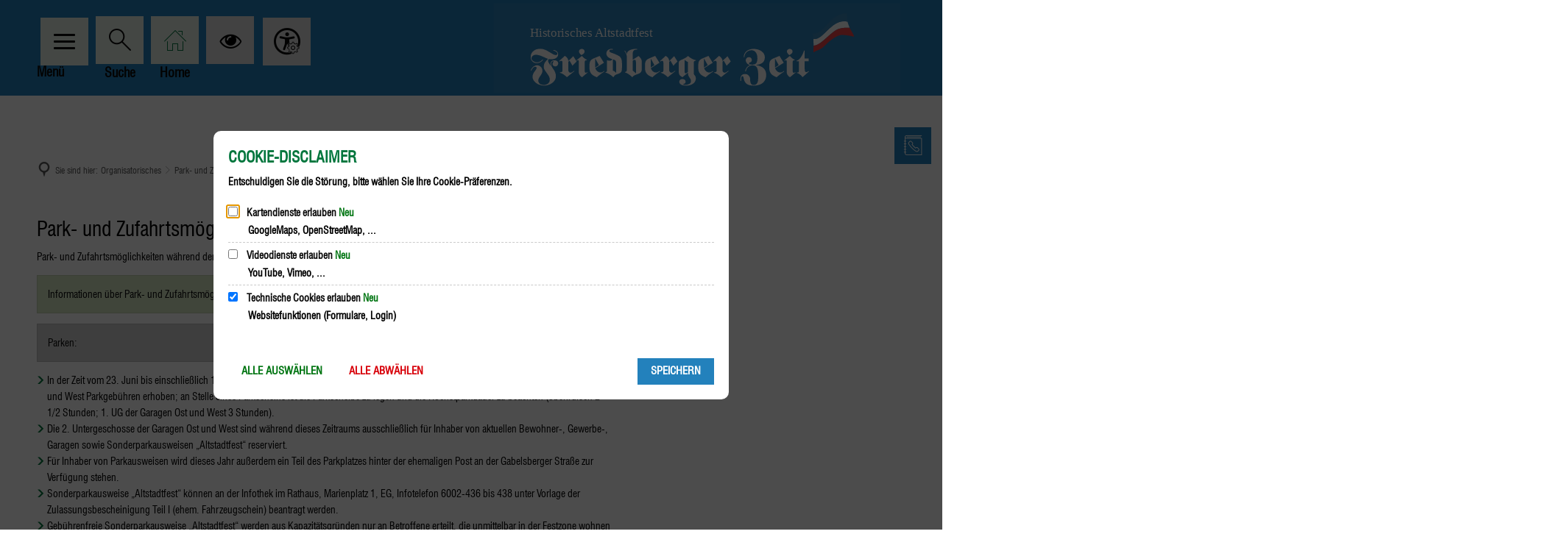

--- FILE ---
content_type: text/html;charset=UTF-8
request_url: https://www.friedberger-zeit.de/organisatorisches/park-und-zufahrtsmoeglichkeiten-waehrend-der-friedberger-zeit/
body_size: 24839
content:
<!doctype html>
<html class="no-js" lang="de">
 <head><link rel="preload" crossorigin="anonymous" as="font" integrity="sha512-VtBPUU5pT0kPWUFXAuAdG23JoO3OVdlY+pLL4vMMYKDAMbR6nAW+URoGCqX5Wu95B0R0/B402V9mgOF5AVj3xw==" href="https://www.friedberger-zeit.de/:res/modules/common/common/framework/fonts/streamLineFont/fonts/streamline-30px.woff?fp=ab2a415b1666" type="font/woff"/>
<link rel="preload" crossorigin="anonymous" as="font" integrity="sha512-2C67YNMm6LG/xLJfGlH48Ly7ImpobIbEWwaq66TjvAI/7EOqSIPUiNcQ9b82zilBVIBEQttADlljBafjyk8DCQ==" href="https://www.friedberger-zeit.de/:res/modules/common/common/framework/fonts/streamLineFont/fonts/streamline-30px-filled-in.woff?fp=62fdf8602f56" type="font/woff"/>
<link rel="preload" crossorigin="anonymous" as="font" integrity="sha512-6z0h9miAOgQGKzIdbX707LAHjBnBXgH4ucYoeeWCLWoRehK/mGgyZvfRp2uJVlLziIDYje0t1UIySJZo5fc0tA==" href="https://www.friedberger-zeit.de/:res/modules/common/common/framework/fonts/opensans/fonts/open-sans-v40-latin-300italic.woff2?fp=8202d126a1bd" type="font/woff2"/>
<link rel="preload" crossorigin="anonymous" as="font" integrity="sha512-BBqoOS/VvCkiMBMSxM0xW5rxW8tVAqyEZ88T6dTnbnJvCCK1A5LT/N/NDzehGcyK++JudRMMNt2tsQLRWVoMsQ==" href="https://www.friedberger-zeit.de/:res/modules/common/common/framework/fonts/opensans/fonts/open-sans-v40-latin-300.woff2?fp=758015e3cb56" type="font/woff2"/>
<link rel="preload" crossorigin="anonymous" as="font" integrity="sha512-SK/w4SHGGEWASbMYIkbI9J3ve7J7ked6WeT+5onN73QxY3qDozPjw/WWpaWIEjtkqI/kQ44sAeXEizEkyWA2dA==" href="https://www.friedberger-zeit.de/:res/modules/common/common/framework/fonts/opensans/fonts/open-sans-v40-latin-italic.woff2?fp=b4855cc8ec72" type="font/woff2"/>
<link rel="preload" crossorigin="anonymous" as="font" integrity="sha512-RzCN4lvX5Mon9Zoq5oG6ZDk/5AcOcwwfAMQFO6yVaptPfAdjwEFFvFCl+RwSoL+AvdSwPuzCA2zVay2zFJTLrw==" href="https://www.friedberger-zeit.de/:res/modules/common/common/framework/fonts/opensans/fonts/open-sans-v40-latin-regular.woff2?fp=e7af9d60d875" type="font/woff2"/>
<link rel="preload" crossorigin="anonymous" as="font" integrity="sha512-vOcUaCRzFiB5XFEyT8K00MW1P7qYIHi+3DeqN1yifsqqqXQj4HXo5AslzFXEe0kciWkKXupC1A0SydJnAC2JYw==" href="https://www.friedberger-zeit.de/:res/modules/common/common/framework/fonts/opensans/fonts/open-sans-v40-latin-500italic.woff2?fp=f55904653500" type="font/woff2"/>
<link rel="preload" crossorigin="anonymous" as="font" integrity="sha512-phInmiUwyQGhq41uM0YXKrpIhV6DSEk/CfWk3qoukN0V4BTI/4L3Et8sUSsW03nnCdq2xOckK9hLrBiYAcZ+qw==" href="https://www.friedberger-zeit.de/:res/modules/common/common/framework/fonts/opensans/fonts/open-sans-v40-latin-500.woff2?fp=1f6e5ae69733" type="font/woff2"/>
<link rel="preload" crossorigin="anonymous" as="font" integrity="sha512-tL5/lYTjK/yg3TbRe/7TOKsIchQpKcCk921iO7pJwAR9z9cWVpJGTqHKJOeuZgx4rWeegBEIF8EXgaTem1gK/Q==" href="https://www.friedberger-zeit.de/:res/modules/common/common/framework/fonts/opensans/fonts/open-sans-v40-latin-600italic.woff2?fp=442b72c81ff4" type="font/woff2"/>
<link rel="preload" crossorigin="anonymous" as="font" integrity="sha512-woxA0JBZcUJxAdjCtpJaael4A0xcjAuQ2log/oY0gNs+heAD72/Hk/MXJ2bhsCpPIq/ppUEfjvN7/2kdSKbmOg==" href="https://www.friedberger-zeit.de/:res/modules/common/common/framework/fonts/opensans/fonts/open-sans-v40-latin-600.woff2?fp=7f7fcda5f37c" type="font/woff2"/>
<link rel="preload" crossorigin="anonymous" as="font" integrity="sha512-0kZNoqHKRY4+8bCXN7RkpgvDiUx5IKw91F9dfzL6ewMiyyLf4sop/9Mu1+FNtjqJCXusT5x6NvuQl/cXaaNgrg==" href="https://www.friedberger-zeit.de/:res/modules/common/common/framework/fonts/opensans/fonts/open-sans-v40-latin-700italic.woff2?fp=c90197e116c4" type="font/woff2"/>
<link rel="preload" crossorigin="anonymous" as="font" integrity="sha512-jgF9AOYm+/4C5m0GrhxNHq0NInxBaM7fEWvcDGx8DenVOzwTq9WbqrQ1lwAomemJI1teiq7o32sZm+dYjm7wdQ==" href="https://www.friedberger-zeit.de/:res/modules/common/common/framework/fonts/opensans/fonts/open-sans-v40-latin-700.woff2?fp=114f872abf6c" type="font/woff2"/>
<link rel="preload" crossorigin="anonymous" as="font" integrity="sha512-KvOz86g9py4FX8acp7m8lIevXiGkxy0bH8dBhc0NdVDYrM+oTN75Odzml6qud7jNVJDwKqLjEasUpaSoKGcWNg==" href="https://www.friedberger-zeit.de/:res/modules/common/common/framework/fonts/opensans/fonts/open-sans-v40-latin-800italic.woff2?fp=2cf7414e4049" type="font/woff2"/>
<link rel="preload" crossorigin="anonymous" as="font" integrity="sha512-YcZPFknCmfD+QOH++NwtQUSPB7LJBRIFu8ROl+WarxG+/O+rh9sKhm6cnKYODVnF57xRi51JjeVZOQC4plE3eA==" href="https://www.friedberger-zeit.de/:res/modules/common/common/framework/fonts/opensans/fonts/open-sans-v40-latin-800.woff2?fp=3403fa778109" type="font/woff2"/>
<link rel="preload" crossorigin="anonymous" as="font" integrity="sha512-g4/v28FJAfQe35laeP2sVXZM1JEsy3NLi+pJCRlFgpBNjyr98rbEKGZ5Es5NZWgaEETQRdG8beKxQRPwMV/Ikg==" href="https://www.friedberger-zeit.de/:res/modules/common/common/framework/fonts/fontAwesome/vendor/font-awesome/fonts/fontawesome-webfont.woff2?fp=2adefcbc041e" type="font/woff2"/>
<meta http-equiv="Content-Type" content="text/html;charset=UTF-8"/>
<meta name="generator" content="CMS ionas4"/>
<link rel="stylesheet" crossorigin="anonymous" integrity="sha512-4wD5Py+FT8rmOWjVNi+nMz2GJc9cNHO48pP5ajwTRVc2agf71pMK6s4kCcRNnpyWOMvooigQUIW3QX9MZno+HQ==" href="https://www.friedberger-zeit.de/:res/modules/module-view.friedberger-zeit.css?fp=29e01d331250" type="text/css"/>
<script>(function(w,d,u){
w.readyQ=[];
var log=console.warn||console.log;
function deprecated(message,alternative){
return log("Deprecated call to "+message+". Use "+alternative);
}
function registerEventHandler(event,handler){
if(event==="ready"){
deprecated("jQuery(selector).on('ready', handler)","jQuery(handler)");
w.readyQ.push(handler);
}
}
function registerReadyHandler(handler){
w.readyQ.push(handler);
}
var proxy={
ready:registerReadyHandler,
on:registerEventHandler,
bind:registerEventHandler
};
w.$=w.jQuery=function(handler){
if(handler===d||handler===u){
return proxy;
}else{
registerReadyHandler(handler);
}
}
w.ionasQ=function($,doc){
$.each(readyQ,function(index,handler){
$(handler);
});
}
})(window,document);</script>
<style>.linklist-tile {
  justify-content: center;
}

.header-menu-toggle-button-outer{
 display: flex;
}</style>
<script type="application/json" id="ionasInfo">{"hasDebugger":true,"session":"ab87d925-9812-4e83-9c57-ee031aba00c9","root":"https://www.friedberg.de","resizeOptions":{"allowedValues":[130,152,176,203,230,260,292,325,360,397,436,476,518,563,608,656,706,757,810,865,922,980,1040,1103,1166,1232,1300,1369,1440,1513,1588,1664,1742,1823,1904,1988,2074],"maxAspectRatio":5.0},"context":"","userAgentRestrictionEnabled":true,"backend":"https://cms-sv-friedberg.ionas.de/:system","cookiePrivacy":{"consentCookieName":"hide_cn","coreCookieCategory":"core"},"captchaInvisibleRecaptchaSitekey":"6LdkeiEUAAAAAJMKy7RAfGZU3CDOodCO6s0gb3gL"}</script>
<script>window.ionasInfo = JSON.parse(document.getElementById("ionasInfo").innerText);</script>

<script crossorigin="anonymous" defer integrity="sha512-L6c8Zwqyy2nPpeR2fWsKy9llEOM9EgldB2qHo8vhskOTjYDNgOpxKJEYNXHJsK0GcHMJBB280L25OumwrlpsAA==" src="https://www.friedberger-zeit.de/:res/modules/module-view.friedberger-zeit.de.js?fp=32a9e7a2dd60"></script>
<script type="systemjs-importmap" crossorigin="anonymous" src="https://www.friedberger-zeit.de/:web-components/systemjs-importmap.friedberger-zeit.json?fp=745063c3eb4e"></script>
<script crossorigin="anonymous" defer integrity="sha512-l3drpKk7tDSsyUHLqk2a2qBpCWJXL8W0JfYn/OJLN1DPle/ltJvQ9TPyOJcbuKw1ou9SKHiUOMx5MgzkeW00KA==" src="https://www.friedberger-zeit.de/:webjars/systemjs/dist/system.min.js?fp=5179f8f646ee"></script>
<script crossorigin="anonymous" defer integrity="sha512-39r+vbVeH7CzYcOoCmhpL6ncvvKdZn2tLJ8bIZ/mrVLzW6RsKYVQk1vTJwUuOtt0l/4xYADGHWpfAW20rMhaBg==" id="systemJsNamedRegisterExtra" src="https://www.friedberger-zeit.de/:webjars/systemjs/dist/extras/named-register.min.js?fp=f2fad3cf0518"></script>
<link rel="preload" crossorigin="anonymous" as="script" integrity="sha512-jjKBst/Sg6eN29NvDTrLZVLNLEDo9QIKBzMUtcjqeDePfXvXcJcT9ausVeCWb8MabLl/KfVX2bPhpiDs+u81mw==" href="https://www.friedberger-zeit.de/:res/modules/common.common.ionas.core/js/systemjs-lite.js?fp=6c94c3c6dbd5"/>
<script crossorigin="anonymous" src="https://www.friedberger-zeit.de/:res/modules/common.common.ionas.core/js/systemjs-lite.js?fp=6c94c3c6dbd5" integrity="sha512-jjKBst/Sg6eN29NvDTrLZVLNLEDo9QIKBzMUtcjqeDePfXvXcJcT9ausVeCWb8MabLl/KfVX2bPhpiDs+u81mw=="></script>
<meta name="privacy-mode" content="allow-permit-session,allow-permit-forever"/>
<meta name="invisible-tracking-opts" content=""/>
<meta name="forced-tracking-opts" content=""/>
<meta name="search-enabled" content="true"/>
<link rel="canonical" href="https://www.friedberger-zeit.de/organisatorisches/park-und-zufahrtsmoeglichkeiten-waehrend-der-friedberger-zeit/"/>
<meta content="14 days" name="revisit-after"/><meta content="width=device-width, initial-scale=1.0, user-scalable=1" name="viewport"/>
  <meta content="ie=edge" http-equiv="x-ua-compatible"/>
  <title>Park- und Zufahrtsmöglichkeiten während der Friedberger Zeit | Friedberger Zeit</title>
 <meta content="Friedberger Zeit" property="og:site_name"/><meta content="Park- und Zufahrtsmöglichkeiten während der Friedberger Zeit" property="og:title"/><meta content="website" property="og:type"/><meta content="https://www.friedberger-zeit.de/organisatorisches/park-und-zufahrtsmoeglichkeiten-waehrend-der-friedberger-zeit/" property="og:url"/><meta content="de_DE" property="og:locale"/><script type="application/ld+json">[{"inLanguage":"de","name":"Friedberger Zeit","url":"https://www.friedberger-zeit.de/","@type":"WebSite","@context":"https://schema.org/"},{"dateCreated":"2023-05-10T10:19:15.519+02:00[Europe/Berlin]","dateModified":"2025-06-03T11:28:17.436+02:00[Europe/Berlin]","datePublished":"2023-05-10T10:19:15.519+02:00[Europe/Berlin]","headline":"Park- und Zufahrtsmöglichkeiten während der Friedberger Zeit","inLanguage":"de","name":"Park- und Zufahrtsmöglichkeiten während der Friedberger Zeit","url":"https://www.friedberger-zeit.de/organisatorisches/park-und-zufahrtsmoeglichkeiten-waehrend-der-friedberger-zeit/","@type":"WebPage","@context":"https://schema.org/"}]</script>
</head>
 <body class="template-document mode-live ot-common.common.ionas.core:document">
  <div data-nosnippet="true" aria-hidden="true" aria-label="Suchmaske" role="search" class="sa2-search morphsearch" data-ng-controller="morphSearchController" data-ng-app="morphSearchApp" id="morphsearch"><sa2-search class="sa2-search" sa2-min-query-length="3"><sa2-endpoint url="https://www.friedberger-zeit.de/:sa2-search/" id="self"></sa2-endpoint><sa2-endpoint url="https://www.friedberger-zeit.de/:sa2-bwc/" id="bwc"></sa2-endpoint><sa2-result-set per-page="50" endpoint="self" type="live"></sa2-result-set><sa2-result-set per-page="50" endpoint="bwc" filter-queries="[{&#39;field&#39;:&#39;rgs&#39;,&#39;inverted&#39;:false,&#39;recursive&#39;:false,&#39;value&#39;:&#39;00&#39;}]" type="entry"></sa2-result-set><sa2-result-set per-page="50" endpoint="bwc" filter-queries="[{&#39;field&#39;:&#39;rgs&#39;,&#39;inverted&#39;:false,&#39;recursive&#39;:false,&#39;value&#39;:&#39;00&#39;}]" type="department"></sa2-result-set><sa2-result-set per-page="50" endpoint="bwc" filter-queries="[{&#39;field&#39;:&#39;rgs&#39;,&#39;inverted&#39;:false,&#39;recursive&#39;:false,&#39;value&#39;:&#39;00&#39;}]" weighted-query-fields="[{&#39;name&#39;: &#39;familyName&#39;, &#39;weight&#39;: 1200.0},{&#39;name&#39;: &#39;givenName&#39;, &#39;weight&#39;: 1100.0},{&#39;name&#39;: &#39;honorificPrefix&#39;, &#39;weight&#39;: 1000.0},{&#39;name&#39;: &#39;description&#39;, &#39;weight&#39;: 500.0},{&#39;name&#39;: &#39;responsibilities.name&#39;, &#39;weight&#39;: 500.0},{&#39;name&#39;: &#39;title&#39;, &#39;weight&#39;: 500.0}]" type="employee"></sa2-result-set><sa2-result-set per-page="50" endpoint="bwc" filter-queries="[{&#39;field&#39;:&#39;rgs&#39;,&#39;inverted&#39;:false,&#39;recursive&#39;:false,&#39;value&#39;:&#39;00&#39;}]" type="form"></sa2-result-set><sa2-result-set per-page="50" endpoint="bwc" filter-queries="[{&#39;field&#39;:&#39;rgs&#39;,&#39;inverted&#39;:false,&#39;recursive&#39;:false,&#39;value&#39;:&#39;00&#39;}]" type="procedure"></sa2-result-set><button title="Suchmaske schließen" aria-label="Suchmaske schließen" class="morphsearch-close"></button><div class="morphsearch-content background-color-gray"><sa2-field><form class="morphsearch-form"><label class="sr-only" for="morphsearch-main-input">Suchbegriff eingeben...</label><input data-sa2-model="query" placeholder="Suchbegriff eingeben..." data-mobile-placeholder="Suche..." aria-label="Suchbegriff eingeben..." id="morphsearch-main-input" type="search" class="morphsearch-input"/><button tabindex="-1" type="submit" class="morphsearch-submit"></button><div data-ng-if="sa2search.searchIsInProgress" class="morphsearch-progress"><div class="morphsearch-progress-indeterminate"></div></div></form></sa2-field><div role="status" class="search-result-count"><search-count-label data-results="Ergebnisse" data-result="Ergebnis" data-more-than="mehr als"></search-count-label></div><ul data-ng-if="sa2search.totalCount &gt; 0" aria-label="Tabliste für Suchergebnisse" data-options="linkActiveClass: active; panelActiveClass: active;" id="search-tabs" data-tabs="" class="ng-cloak tabs search-tabs"><li data-ng-click="showTab(&apos;self-live&apos;)" data-ng-if="sa2search.resultSets[&apos;self:live&apos;].result.totalCount &gt; 0" data-ng-class="{&apos;active&apos;: currentTab == &apos;self-live&apos;, &apos;search-tab-loading&apos; : sa2search.resultSets[&apos;self:live&apos;].queryRequest}" data-tab-name="self:live" data-tab-index="0" class="tabs-title tab-title search-tab-title"><a aria-label="{{ sa2search.resultSets['self:live'].result.totalCount &gt; sa2search.resultSets['self:live'].perPage ? 'mehr als ' + sa2search.resultSets['self:live'].perPage : sa2search.resultSets['self:live'].result.totalCount}} Suchergebnisse im Bereich Seiten " data-tabs-target="self-live-result-set" onclick="return false;" href="#self-live-result-set"><span class="title">Seiten</span><span class="loading"></span><span data-ng-if="sa2search.resultSets[&apos;self:live&apos;].result &amp;&amp; !sa2search.resultSets[&apos;self:live&apos;].queryRequest" class="result-count">{{ sa2search.resultSets['self:live'].result.totalCount &gt; sa2search.resultSets['self:live'].perPage ? '> ' + sa2search.resultSets['self:live'].perPage : sa2search.resultSets['self:live'].result.totalCount}}</span></a></li><li data-ng-click="showTab(&apos;bwc-entry&apos;)" data-ng-if="sa2search.resultSets[&apos;bwc:entry&apos;].result.totalCount &gt; 0" data-ng-class="{&apos;active&apos;: currentTab == &apos;bwc-entry&apos;, &apos;search-tab-loading&apos; : sa2search.resultSets[&apos;bwc:entry&apos;].queryRequest}" data-tab-name="bwc:entry" data-tab-index="1" class="tabs-title tab-title search-tab-title"><a aria-label="{{ sa2search.resultSets['bwc:entry'].result.totalCount &gt; sa2search.resultSets['bwc:entry'].perPage ? 'mehr als ' + sa2search.resultSets['bwc:entry'].perPage : sa2search.resultSets['bwc:entry'].result.totalCount}} Suchergebnisse im Bereich Leistungen " data-tabs-target="bwc-entry-result-set" onclick="return false;" href="#bwc-entry-result-set"><span class="title">Leistungen</span><span class="loading"></span><span data-ng-if="sa2search.resultSets[&apos;bwc:entry&apos;].result &amp;&amp; !sa2search.resultSets[&apos;bwc:entry&apos;].queryRequest" class="result-count">{{ sa2search.resultSets['bwc:entry'].result.totalCount &gt; sa2search.resultSets['bwc:entry'].perPage ? '> ' + sa2search.resultSets['bwc:entry'].perPage : sa2search.resultSets['bwc:entry'].result.totalCount}}</span></a></li><li data-ng-click="showTab(&apos;bwc-department&apos;)" data-ng-if="sa2search.resultSets[&apos;bwc:department&apos;].result.totalCount &gt; 0" data-ng-class="{&apos;active&apos;: currentTab == &apos;bwc-department&apos;, &apos;search-tab-loading&apos; : sa2search.resultSets[&apos;bwc:department&apos;].queryRequest}" data-tab-name="bwc:department" data-tab-index="2" class="tabs-title tab-title search-tab-title"><a aria-label="{{ sa2search.resultSets['bwc:department'].result.totalCount &gt; sa2search.resultSets['bwc:department'].perPage ? 'mehr als ' + sa2search.resultSets['bwc:department'].perPage : sa2search.resultSets['bwc:department'].result.totalCount}} Suchergebnisse im Bereich Abteilungen " data-tabs-target="bwc-department-result-set" onclick="return false;" href="#bwc-department-result-set"><span class="title">Abteilungen</span><span class="loading"></span><span data-ng-if="sa2search.resultSets[&apos;bwc:department&apos;].result &amp;&amp; !sa2search.resultSets[&apos;bwc:department&apos;].queryRequest" class="result-count">{{ sa2search.resultSets['bwc:department'].result.totalCount &gt; sa2search.resultSets['bwc:department'].perPage ? '> ' + sa2search.resultSets['bwc:department'].perPage : sa2search.resultSets['bwc:department'].result.totalCount}}</span></a></li><li data-ng-click="showTab(&apos;bwc-employee&apos;)" data-ng-if="sa2search.resultSets[&apos;bwc:employee&apos;].result.totalCount &gt; 0" data-ng-class="{&apos;active&apos;: currentTab == &apos;bwc-employee&apos;, &apos;search-tab-loading&apos; : sa2search.resultSets[&apos;bwc:employee&apos;].queryRequest}" data-tab-name="bwc:employee" data-tab-index="3" class="tabs-title tab-title search-tab-title"><a aria-label="{{ sa2search.resultSets['bwc:employee'].result.totalCount &gt; sa2search.resultSets['bwc:employee'].perPage ? 'mehr als ' + sa2search.resultSets['bwc:employee'].perPage : sa2search.resultSets['bwc:employee'].result.totalCount}} Suchergebnisse im Bereich Mitarbeitende " data-tabs-target="bwc-employee-result-set" onclick="return false;" href="#bwc-employee-result-set"><span class="title">Mitarbeitende</span><span class="loading"></span><span data-ng-if="sa2search.resultSets[&apos;bwc:employee&apos;].result &amp;&amp; !sa2search.resultSets[&apos;bwc:employee&apos;].queryRequest" class="result-count">{{ sa2search.resultSets['bwc:employee'].result.totalCount &gt; sa2search.resultSets['bwc:employee'].perPage ? '> ' + sa2search.resultSets['bwc:employee'].perPage : sa2search.resultSets['bwc:employee'].result.totalCount}}</span></a></li><li data-ng-click="showTab(&apos;bwc-form&apos;)" data-ng-if="sa2search.resultSets[&apos;bwc:form&apos;].result.totalCount &gt; 0" data-ng-class="{&apos;active&apos;: currentTab == &apos;bwc-form&apos;, &apos;search-tab-loading&apos; : sa2search.resultSets[&apos;bwc:form&apos;].queryRequest}" data-tab-name="bwc:form" data-tab-index="4" class="tabs-title tab-title search-tab-title"><a aria-label="{{ sa2search.resultSets['bwc:form'].result.totalCount &gt; sa2search.resultSets['bwc:form'].perPage ? 'mehr als ' + sa2search.resultSets['bwc:form'].perPage : sa2search.resultSets['bwc:form'].result.totalCount}} Suchergebnisse im Bereich Formulare " data-tabs-target="bwc-form-result-set" onclick="return false;" href="#bwc-form-result-set"><span class="title">Formulare</span><span class="loading"></span><span data-ng-if="sa2search.resultSets[&apos;bwc:form&apos;].result &amp;&amp; !sa2search.resultSets[&apos;bwc:form&apos;].queryRequest" class="result-count">{{ sa2search.resultSets['bwc:form'].result.totalCount &gt; sa2search.resultSets['bwc:form'].perPage ? '> ' + sa2search.resultSets['bwc:form'].perPage : sa2search.resultSets['bwc:form'].result.totalCount}}</span></a></li><li data-ng-click="showTab(&apos;bwc-procedure&apos;)" data-ng-if="sa2search.resultSets[&apos;bwc:procedure&apos;].result.totalCount &gt; 0" data-ng-class="{&apos;active&apos;: currentTab == &apos;bwc-procedure&apos;, &apos;search-tab-loading&apos; : sa2search.resultSets[&apos;bwc:procedure&apos;].queryRequest}" data-tab-name="bwc:procedure" data-tab-index="5" class="tabs-title tab-title search-tab-title"><a aria-label="{{ sa2search.resultSets['bwc:procedure'].result.totalCount &gt; sa2search.resultSets['bwc:procedure'].perPage ? 'mehr als ' + sa2search.resultSets['bwc:procedure'].perPage : sa2search.resultSets['bwc:procedure'].result.totalCount}} Suchergebnisse im Bereich Online-Verfahren " data-tabs-target="bwc-procedure-result-set" onclick="return false;" href="#bwc-procedure-result-set"><span class="title">Online-Verfahren</span><span class="loading"></span><span data-ng-if="sa2search.resultSets[&apos;bwc:procedure&apos;].result &amp;&amp; !sa2search.resultSets[&apos;bwc:procedure&apos;].queryRequest" class="result-count">{{ sa2search.resultSets['bwc:procedure'].result.totalCount &gt; sa2search.resultSets['bwc:procedure'].perPage ? '> ' + sa2search.resultSets['bwc:procedure'].perPage : sa2search.resultSets['bwc:procedure'].result.totalCount}}</span></a></li></ul><div data-ng-if="sa2search.totalCount &gt; 0" data-tabs-content="search-tabs" class="ng-cloak search-results"><div data-ng-if="sa2search.searchIsInProgress || sa2search.resultSets[&apos;self:live&apos;].result.totalCount &gt; 0" data-ng-class="{&apos;active&apos;: currentTab == &apos;self-live&apos;, &apos;search-tab-loading&apos; : sa2search.resultSets[&apos;self:live&apos;].queryRequest}" id="self-live-result-set" class="search-tab-content"><p data-ng-if="sa2search.resultSets[&apos;self:live&apos;].error" class="tile-title search-error-messages"><i class="fa fa-exclamation-triangle tile-icon"></i>Die Suche konnte nicht ausgeführt werden. Bitte versuchen Sie es zu einem späteren Zeitpunkt erneut.</p><ul data-ng-class="{&apos;active&apos;: currentTab == &apos;self-live&apos;, &apos;sa2-search-outdated-result&apos;: sa2search.resultIsOutdated}" class="search-result-list self-live--list"><li class="self-live--card search-result-item" data-ng-repeat="item in sa2search.resultSets[&apos;self:live&apos;].result.items"><h2 class="search-result-item-headline"><a data-ng-href="{{ item.self.webUrl }}" href="#">
            {{ item.name }}
        </a></h2><div data-ng-hide="!item.description" class="search-result-item-description"><p data-ng-bind-html="item.description | processHilight"> </p></div></li></ul></div><div data-ng-if="sa2search.searchIsInProgress || sa2search.resultSets[&apos;bwc:entry&apos;].result.totalCount &gt; 0" data-ng-class="{&apos;active&apos;: currentTab == &apos;bwc-entry&apos;, &apos;search-tab-loading&apos; : sa2search.resultSets[&apos;bwc:entry&apos;].queryRequest}" id="bwc-entry-result-set" class="search-tab-content"><p data-ng-if="sa2search.resultSets[&apos;bwc:entry&apos;].error" class="tile-title search-error-messages"><i class="fa fa-exclamation-triangle tile-icon"></i>Die Suche konnte nicht ausgeführt werden. Bitte versuchen Sie es zu einem späteren Zeitpunkt erneut.</p><ul data-ng-class="{&apos;active&apos;: currentTab == &apos;bwc-entry&apos;, &apos;sa2-search-outdated-result&apos;: sa2search.resultIsOutdated}" class="search-result-list bim-entry--list"><li class="bim-entry--card search-result-item" data-ng-repeat="item in sa2search.resultSets[&apos;bwc:entry&apos;].result.items"><h2 class="search-result-item-headline"><a target="_self" data-ng-href="{{ item | generateUrl:'https://www.friedberger-zeit.de/buergerservice/leistungen/%id%/%name%/' }}" href="#">
            {{ item.name }}
        </a><span class="label search-result-item-headline-kommune">
            {{ item.kommuneName }}
        </span></h2><p data-ng-bind-html="item.description | removeHTMLTags: 500" data-ng-hide="!item.description" class="search-result-item-description"></p></li></ul></div><div data-ng-if="sa2search.searchIsInProgress || sa2search.resultSets[&apos;bwc:department&apos;].result.totalCount &gt; 0" data-ng-class="{&apos;active&apos;: currentTab == &apos;bwc-department&apos;, &apos;search-tab-loading&apos; : sa2search.resultSets[&apos;bwc:department&apos;].queryRequest}" id="bwc-department-result-set" class="search-tab-content"><p data-ng-if="sa2search.resultSets[&apos;bwc:department&apos;].error" class="tile-title search-error-messages"><i class="fa fa-exclamation-triangle tile-icon"></i>Die Suche konnte nicht ausgeführt werden. Bitte versuchen Sie es zu einem späteren Zeitpunkt erneut.</p><ul data-ng-class="{&apos;active&apos;: currentTab == &apos;bwc-department&apos;, &apos;sa2-search-outdated-result&apos;: sa2search.resultIsOutdated}" class="search-result-list bim-department--list"><li class="bim-department--card search-result-item" data-ng-repeat="item in sa2search.resultSets[&apos;bwc:department&apos;].result.items"><h2 class="search-result-item-headline"><a target="_self" data-ng-href="{{ item | generateUrl:'https://www.friedberger-zeit.de/buergerservice/abteilungen/%id%/%name%/' }}" href="#">
            {{ item.name }}
        </a><span class="label search-result-item-headline-kommune">
            {{ item.kommuneName }}
        </span></h2><p><a aria-label="Telefon: {{telephone}}" title="Telefon: {{telephone}}" data-ng-href="tel:{{telephone  | formatTel}}" href="#" data-ng-repeat="telephone in item.telephones track by $index" class="search-result-item-data"><span class="sf sf-phone-3"></span>
            {{ telephone }}
        </a><a aria-label="Fax: {{faxNumber}}" title="Fax: {{faxNumber}}" data-ng-href="tel:{{faxNumber | formatTel}}" href="#" data-ng-repeat="faxNumber in item.faxNumbers track by $index" class="search-result-item-data"><span class="sf sf-fax"></span>
            {{faxNumber}}
        </a><a aria-label="E-Mail Adresse: {{email}}" title="E-Mail Adresse: {{email}}" target="_blank" data-ng-href="mailto:{{email}}" href="#" data-ng-repeat="email in item.emails track by $index" class="search-result-item-data"><span class="sf sf-mail-2"></span>
            {{email}}
        </a><a aria-label="Folgende Webseite in neuem Fenster öffnen: {{website}}" title="Folgende Webseite in neuem Fenster öffnen: {{website}}" target="_blank" data-ng-href="{{ website }}" href="#" data-ng-repeat="website in item.websites track by $index" class="search-result-item-data"><span class="sf sf-screen-2"></span>
            {{ website }}
        </a></p><div data-ng-hide="!item.openingHours"><h3 class="search-result-item-headline">Öffnungszeiten</h3><div data-ng-bind-html="item.openingHours" class="search-result-item-openingHours"></div></div></li></ul></div><div data-ng-if="sa2search.searchIsInProgress || sa2search.resultSets[&apos;bwc:employee&apos;].result.totalCount &gt; 0" data-ng-class="{&apos;active&apos;: currentTab == &apos;bwc-employee&apos;, &apos;search-tab-loading&apos; : sa2search.resultSets[&apos;bwc:employee&apos;].queryRequest}" id="bwc-employee-result-set" class="search-tab-content"><p data-ng-if="sa2search.resultSets[&apos;bwc:employee&apos;].error" class="tile-title search-error-messages"><i class="fa fa-exclamation-triangle tile-icon"></i>Die Suche konnte nicht ausgeführt werden. Bitte versuchen Sie es zu einem späteren Zeitpunkt erneut.</p><ul data-ng-class="{&apos;active&apos;: currentTab == &apos;bwc-employee&apos;, &apos;sa2-search-outdated-result&apos;: sa2search.resultIsOutdated}" class="search-result-list bim-employee--list"><li class="bim-employee--card search-result-item" data-ng-repeat="item in sa2search.resultSets[&apos;bwc:employee&apos;].result.items"><h2 class="search-result-item-headline"><a target="_self" data-ng-href="{{ item | generateUrl:'https://www.friedberger-zeit.de/buergerservice/mitarbeiter/%id%/%name%/' }}" href="#">{{ item.honorificPrefix +&#039; &#039;+ item.familyName +&#039;, &#039;+ item.givenName | trim }}</a><span class="label search-result-item-headline-kommune">
            {{ item.kommuneName }}
        </span></h2><p><a aria-label="Telefon: {{telephone}}" title="Telefon: {{telephone}}" data-ng-href="tel:{{telephone | formatTel}}" href="#" data-ng-repeat="telephone in item.telephones track by $index" class="search-result-item-data"><span class="sf sf-phone-3"></span>
            {{telephone}}
        </a><a aria-label="Fax: {{faxNumber}}" title="Fax: {{faxNumber}}" data-ng-href="tel:{{faxNumber | formatTel}}" href="#" data-ng-repeat="faxNumber in item.faxNumbers track by $index" class="search-result-item-data"><span class="sf sf-fax"></span>
            {{faxNumber}}
        </a><a aria-label="Mobil: {{item.mobil}}" title="Mobil: {{item.mobil}}" data-ng-href="tel:{{item.mobil | formatTel}}" href="#" data-ng-if="item.mobil" class="search-result-item-data"><span class="sf sf-mobile-phone"></span>
            {{item.mobil}}
        </a><a aria-label="E-Mail Adresse: {{email}}" title="E-Mail Adresse: {{email}}" target="_blank" data-ng-href="mailto:{{email}}" href="#" data-ng-repeat="email in item.emails track by $index" class="search-result-item-data"><span class="sf sf-mail-2"></span>
            {{email}}
        </a></p></li></ul></div><div data-ng-if="sa2search.searchIsInProgress || sa2search.resultSets[&apos;bwc:form&apos;].result.totalCount &gt; 0" data-ng-class="{&apos;active&apos;: currentTab == &apos;bwc-form&apos;, &apos;search-tab-loading&apos; : sa2search.resultSets[&apos;bwc:form&apos;].queryRequest}" id="bwc-form-result-set" class="search-tab-content"><p data-ng-if="sa2search.resultSets[&apos;bwc:form&apos;].error" class="tile-title search-error-messages"><i class="fa fa-exclamation-triangle tile-icon"></i>Die Suche konnte nicht ausgeführt werden. Bitte versuchen Sie es zu einem späteren Zeitpunkt erneut.</p><ul data-ng-class="{&apos;active&apos;: currentTab == &apos;bwc-form&apos;, &apos;sa2-search-outdated-result&apos;: sa2search.resultIsOutdated}" class="search-result-list bim-form--list"><li class="bim-form--card search-result-item" data-ng-repeat="item in sa2search.resultSets[&apos;bwc:form&apos;].result.items"><h2 class="search-result-item-headline"><a target="_blank" data-ng-href="{{ item.uri }}" href="#">
            {{ item.name }}
        </a></h2><p data-ng-bind-html="item.description | removeHTMLTags: 500" data-ng-hide="!item.description" class="search-result-item-description"></p></li></ul></div><div data-ng-if="sa2search.searchIsInProgress || sa2search.resultSets[&apos;bwc:procedure&apos;].result.totalCount &gt; 0" data-ng-class="{&apos;active&apos;: currentTab == &apos;bwc-procedure&apos;, &apos;search-tab-loading&apos; : sa2search.resultSets[&apos;bwc:procedure&apos;].queryRequest}" id="bwc-procedure-result-set" class="search-tab-content"><p data-ng-if="sa2search.resultSets[&apos;bwc:procedure&apos;].error" class="tile-title search-error-messages"><i class="fa fa-exclamation-triangle tile-icon"></i>Die Suche konnte nicht ausgeführt werden. Bitte versuchen Sie es zu einem späteren Zeitpunkt erneut.</p><ul data-ng-class="{&apos;active&apos;: currentTab == &apos;bwc-procedure&apos;, &apos;sa2-search-outdated-result&apos;: sa2search.resultIsOutdated}" class="search-result-list self-procedure--list"><li class="self-procedure--card search-result-item" data-ng-repeat="item in sa2search.resultSets[&apos;bwc:procedure&apos;].result.items"><h2 class="search-result-item-headline"><a target="_blank" data-ng-href="{{ item.uri }}" href="#">
            {{ item.name }}
        </a></h2><p data-ng-bind-html="item.description | removeHTMLTags: 500" data-ng-hide="!item.description" class="search-result-item-description"></p></li></ul></div></div></div></sa2-search></div>

  <div class="header-wrapper">
   <div class="header-outer">
    <header aria-label="Kopfbereich" class="header" id="header" role="banner">
     



     <div class="expanded">
      <div class="row">
       <div class="columns small-12 header-sections-wrapper">
        <div class="header-section header-section-a">
    <a href="https://www.friedberger-zeit.de/" title="Zurück zur Startseite" class="logo desktop-logo show-for-large"><img sizes="(min-width: 320px) 175px, 100vw" src="https://www.friedberger-zeit.de/slider-friedberger-zeit.svg?cid=1a44.71zd&amp;resize=1990b4%3A175x" alt="Zurück zur Startseite" srcset="https://www.friedberger-zeit.de/slider-friedberger-zeit.svg?cid=1a44.71zd&amp;resize=1990b4%3A175x 175w, https://www.friedberger-zeit.de/slider-friedberger-zeit.svg?cid=1a44.71zd&amp;resize=83b071%3A262x 262w, https://www.friedberger-zeit.de/slider-friedberger-zeit.svg?cid=1a44.71zd&amp;resize=392d2a%3A350x 350w" class="i4-object-contain" data-resize-mode="layout"/></a><a href="https://www.friedberger-zeit.de/" title="Zurück zur Startseite" class="logo mobile-logo hide-for-large"><img sizes="(min-width: 320px) 150px, 100vw" src="https://www.friedberger-zeit.de/slider-friedberger-zeit.svg?cid=1a44.71zd&amp;resize=bb542e%3A150x" alt="Zurück zur Startseite" srcset="https://www.friedberger-zeit.de/slider-friedberger-zeit.svg?cid=1a44.71zd&amp;resize=bb542e%3A150x 150w, https://www.friedberger-zeit.de/slider-friedberger-zeit.svg?cid=1a44.71zd&amp;resize=04ddcb%3A225x 225w, https://www.friedberger-zeit.de/slider-friedberger-zeit.svg?cid=1a44.71zd&amp;resize=166ac9%3A300x 300w" class="i4-object-contain" data-resize-mode="layout"/></a>
</div> <div class="header-section header-section-b">
    <button class="header-menu-toggle-button-outer hide-for-small-only" data-toggle="offcanvas-multicolumn">
        <span class="header-menu-toggle-button">
            <span class="header-menu-toggle-button-inner"></span>
        </span>
        <span class="menu-text">Menü</span>
    </button>
    <button class="header-menu-toggle-button-outer position-right hide-for-medium" data-toggle="mobile-menu-alpha">
    <span class="header-menu-toggle-button">
        <span class="header-menu-toggle-button-inner"></span>
    </span>
</button><div class="mobile-menu-alpha" data-mobile-menu-alpha="" data-toggler="is-open" id="mobile-menu-alpha">
    <nav class="mobile-menu-alpha-inner">
        <ul data-level="1" class="menu__level-1 menu__level-1-up"><li data-has-children="true" class="menu__item menu__item-level-1 menu__item-level-1-up has-children" data-is-active="false" data-level="1"><a class="menu__link menu__link-level-1 menu__link-level-1-up has-children" data-level="1" href="https://www.friedberger-zeit.de/gaesteinformationen/"><span data-file-name="Gästeinformationen">Gästeinformationen</span></a><ul data-level="2" class="menu__level-2 menu__level-1-up menu__level-2-up"><li data-has-children="false" class="menu__item menu__item-level-2 menu__item-level-1-up menu__item-level-2-up menu__subitem" data-is-active="false" data-level="2"><a class="menu__link menu__link-level-2 menu__link-level-1-up menu__link-level-2-up menu__sublink" data-level="2" href="https://www.friedberger-zeit.de/gaesteinformationen/festzeiten-eintritt/"><span data-file-name="Festzeiten &amp; Eintritt">Festzeiten &amp; Eintritt</span></a></li><li data-has-children="false" class="menu__item menu__item-level-2 menu__item-level-1-up menu__item-level-2-up menu__subitem" data-is-active="false" data-level="2"><a class="menu__link menu__link-level-2 menu__link-level-1-up menu__link-level-2-up menu__sublink" data-level="2" href="https://www.friedberger-zeit.de/gaesteinformationen/anreise/"><span data-file-name="Anreise">Anreise</span></a></li><li data-has-children="false" class="menu__item menu__item-level-2 menu__item-level-1-up menu__item-level-2-up menu__subitem" data-is-active="false" data-level="2"><a class="menu__link menu__link-level-2 menu__link-level-1-up menu__link-level-2-up menu__sublink" data-level="2" href="https://www.friedberger-zeit.de/gaesteinformationen/programm/"><span data-file-name="Programm">Programm</span></a></li><li data-has-children="false" class="menu__item menu__item-level-2 menu__item-level-1-up menu__item-level-2-up menu__subitem" data-is-active="false" data-level="2"><a class="menu__link menu__link-level-2 menu__link-level-1-up menu__link-level-2-up menu__sublink" data-level="2" href="https://www.friedberger-zeit.de/gaesteinformationen/festzonenplan/"><span data-file-name="Festzonenplan">Festzonenplan</span></a></li><li data-has-children="false" class="menu__item menu__item-level-2 menu__item-level-1-up menu__item-level-2-up menu__subitem" data-is-active="false" data-level="2"><a class="menu__link menu__link-level-2 menu__link-level-1-up menu__link-level-2-up menu__sublink" data-level="2" href="https://www.friedberger-zeit.de/gaesteinformationen/fuehrungen/"><span data-file-name="Führungen">Führungen</span></a></li><li data-has-children="false" class="menu__item menu__item-level-2 menu__item-level-1-up menu__item-level-2-up menu__subitem" data-is-active="false" data-level="2"><a class="menu__link menu__link-level-2 menu__link-level-1-up menu__link-level-2-up menu__sublink" data-level="2" href="https://www.friedberger-zeit.de/gaesteinformationen/wirteliste/"><span data-file-name="Wirteliste">Wirteliste</span></a></li><li data-has-children="false" class="menu__item menu__item-level-2 menu__item-level-1-up menu__item-level-2-up menu__subitem" data-is-active="false" data-level="2"><a class="menu__link menu__link-level-2 menu__link-level-1-up menu__link-level-2-up menu__sublink" data-level="2" href="https://www.friedberger-zeit.de/gaesteinformationen/kontakt/"><span data-file-name="Kontakt">Kontakt</span></a></li><li data-has-children="false" class="menu__item menu__item-level-2 menu__item-level-1-up menu__item-level-2-up menu__subitem" data-is-active="false" data-level="2"><a class="menu__link menu__link-level-2 menu__link-level-1-up menu__link-level-2-up menu__sublink" data-level="2" href="https://www.friedberger-zeit.de/gaesteinformationen/praeambel/"><span data-file-name="Präambel">Präambel</span></a></li></ul></li><li data-has-children="true" class="menu__item menu__item-level-1 menu__item-level-1-up has-children" data-is-active="false" data-level="1"><a class="menu__link menu__link-level-1 menu__link-level-1-up has-children" data-level="1" href="https://www.friedberger-zeit.de/stoffstube/"><span data-file-name="Stoffstube">Stoffstube</span></a><ul data-level="2" class="menu__level-2 menu__level-1-up menu__level-2-up"><li data-has-children="false" class="menu__item menu__item-level-2 menu__item-level-1-up menu__item-level-2-up menu__subitem" data-is-active="false" data-level="2"><a class="menu__link menu__link-level-2 menu__link-level-1-up menu__link-level-2-up menu__sublink" data-level="2" href="https://www.friedberger-zeit.de/stoffstube/schneider-innen/"><span data-file-name="Schneider*innen">Schneider*innen</span></a></li><li data-has-children="false" class="menu__item menu__item-level-2 menu__item-level-1-up menu__item-level-2-up menu__subitem" data-is-active="false" data-level="2"><a class="menu__link menu__link-level-2 menu__link-level-1-up menu__link-level-2-up menu__sublink" data-level="2" href="https://www.friedberger-zeit.de/stoffstube/mustergewaender-damen/"><span data-file-name="Mustergewänder Damen">Mustergewänder Damen</span></a></li><li data-has-children="false" class="menu__item menu__item-level-2 menu__item-level-1-up menu__item-level-2-up menu__subitem" data-is-active="false" data-level="2"><a class="menu__link menu__link-level-2 menu__link-level-1-up menu__link-level-2-up menu__sublink" data-level="2" href="https://www.friedberger-zeit.de/stoffstube/mustergewaender-herren/"><span data-file-name="Mustergewänder Herren">Mustergewänder Herren</span></a></li></ul></li><li data-has-children="true" class="menu__item menu__item-level-1 menu__item-level-1-up has-children" data-is-active="false" data-level="1"><a class="menu__link menu__link-level-1 menu__link-level-1-up has-children" data-level="1" href="https://www.friedberger-zeit.de/historie/"><span data-file-name="Historie">Historie</span></a><ul data-level="2" class="menu__level-2 menu__level-1-up menu__level-2-up"><li data-has-children="false" class="menu__item menu__item-level-2 menu__item-level-1-up menu__item-level-2-up menu__subitem" data-is-active="false" data-level="2"><a class="menu__link menu__link-level-2 menu__link-level-1-up menu__link-level-2-up menu__sublink" data-level="2" href="https://www.friedberger-zeit.de/historie/friedberger-zeit-wie-alles-angefangen-hat/"><span data-file-name="Friedberger Zeit - Wie alles angefangen hat">Friedberger Zeit - Wie alles angefangen hat</span></a></li><li data-has-children="false" class="menu__item menu__item-level-2 menu__item-level-1-up menu__item-level-2-up menu__subitem" data-is-active="false" data-level="2"><a class="menu__link menu__link-level-2 menu__link-level-1-up menu__link-level-2-up menu__sublink" data-level="2" href="https://www.friedberger-zeit.de/historie/eintrittssiegel/"><span data-file-name="Eintrittssiegel">Eintrittssiegel</span></a></li><li data-has-children="false" class="menu__item menu__item-level-2 menu__item-level-1-up menu__item-level-2-up menu__subitem" data-is-active="false" data-level="2"><a class="menu__link menu__link-level-2 menu__link-level-1-up menu__link-level-2-up menu__sublink" data-level="2" href="https://www.friedberger-zeit.de/historie/die-uhrmacherstadt-friedberger-zeit/"><span data-file-name="Die Uhrmacherstadt – „Friedberger Zeit“">Die Uhrmacherstadt – „Friedberger Zeit“</span></a></li><li data-has-children="false" class="menu__item menu__item-level-2 menu__item-level-1-up menu__item-level-2-up menu__subitem" data-is-active="false" data-level="2"><a class="menu__link menu__link-level-2 menu__link-level-1-up menu__link-level-2-up menu__sublink" data-level="2" href="https://www.friedberger-zeit.de/historie/gold-und-silberschmiede/"><span data-file-name="Gold- und Silberschmiede">Gold- und Silberschmiede</span></a></li><li data-has-children="false" class="menu__item menu__item-level-2 menu__item-level-1-up menu__item-level-2-up menu__subitem" data-is-active="false" data-level="2"><a class="menu__link menu__link-level-2 menu__link-level-1-up menu__link-level-2-up menu__sublink" data-level="2" href="https://www.friedberger-zeit.de/historie/brauereien-in-friedberg/"><span data-file-name="Brauereien in Friedberg">Brauereien in Friedberg</span></a></li><li data-has-children="false" class="menu__item menu__item-level-2 menu__item-level-1-up menu__item-level-2-up menu__subitem" data-is-active="false" data-level="2"><a class="menu__link menu__link-level-2 menu__link-level-1-up menu__link-level-2-up menu__sublink" data-level="2" href="https://www.friedberger-zeit.de/historie/muehlen/"><span data-file-name="Mühlen">Mühlen</span></a></li><li data-has-children="false" class="menu__item menu__item-level-2 menu__item-level-1-up menu__item-level-2-up menu__subitem" data-is-active="false" data-level="2"><a class="menu__link menu__link-level-2 menu__link-level-1-up menu__link-level-2-up menu__sublink" data-level="2" href="https://www.friedberger-zeit.de/historie/berufe-in-friedberg-1789/"><span data-file-name="Berufe in Friedberg 1789">Berufe in Friedberg 1789</span></a></li><li data-has-children="false" class="menu__item menu__item-level-2 menu__item-level-1-up menu__item-level-2-up menu__subitem" data-is-active="false" data-level="2"><a class="menu__link menu__link-level-2 menu__link-level-1-up menu__link-level-2-up menu__sublink" data-level="2" href="https://www.friedberger-zeit.de/historie/das-ehrsame-handwerk/"><span data-file-name="Das ehrsame Handwerk">Das ehrsame Handwerk</span></a></li><li data-has-children="false" class="menu__item menu__item-level-2 menu__item-level-1-up menu__item-level-2-up menu__subitem" data-is-active="false" data-level="2"><a class="menu__link menu__link-level-2 menu__link-level-1-up menu__link-level-2-up menu__sublink" data-level="2" href="https://www.friedberger-zeit.de/historie/die-zunftstangen/"><span data-file-name="Die Zunftstangen">Die Zunftstangen</span></a></li><li data-has-children="false" class="menu__item menu__item-level-2 menu__item-level-1-up menu__item-level-2-up menu__subitem" data-is-active="false" data-level="2"><a class="menu__link menu__link-level-2 menu__link-level-1-up menu__link-level-2-up menu__sublink" data-level="2" href="https://www.friedberger-zeit.de/historie/der-dinzeltag/"><span data-file-name="Der Dinzeltag">Der Dinzeltag</span></a></li><li data-has-children="false" class="menu__item menu__item-level-2 menu__item-level-1-up menu__item-level-2-up menu__subitem" data-is-active="false" data-level="2"><a class="menu__link menu__link-level-2 menu__link-level-1-up menu__link-level-2-up menu__sublink" data-level="2" href="https://www.friedberger-zeit.de/historie/die-semmelspende/"><span data-file-name="Die Semmelspende">Die Semmelspende</span></a></li><li data-has-children="false" class="menu__item menu__item-level-2 menu__item-level-1-up menu__item-level-2-up menu__subitem" data-is-active="false" data-level="2"><a class="menu__link menu__link-level-2 menu__link-level-1-up menu__link-level-2-up menu__sublink" data-level="2" href="https://www.friedberger-zeit.de/historie/der-historische-pilgerzug/"><span data-file-name="Der historische Pilgerzug">Der historische Pilgerzug</span></a></li><li data-has-children="false" class="menu__item menu__item-level-2 menu__item-level-1-up menu__item-level-2-up menu__subitem" data-is-active="false" data-level="2"><a class="menu__link menu__link-level-2 menu__link-level-1-up menu__link-level-2-up menu__sublink" data-level="2" href="https://www.friedberger-zeit.de/historie/die-drei-kniefaelle/"><span data-file-name="Die drei Kniefälle">Die drei Kniefälle</span></a></li><li data-has-children="false" class="menu__item menu__item-level-2 menu__item-level-1-up menu__item-level-2-up menu__subitem" data-is-active="false" data-level="2"><a class="menu__link menu__link-level-2 menu__link-level-1-up menu__link-level-2-up menu__sublink" data-level="2" href="https://www.friedberger-zeit.de/historie/scheibenschiessen-und-schuetzenscheiben/"><span data-file-name="Scheibenschießen, Schützenscheibe und Prangerschießen">Scheibenschießen, Schützenscheibe und Prangerschießen</span></a></li><li data-has-children="false" class="menu__item menu__item-level-2 menu__item-level-1-up menu__item-level-2-up menu__subitem" data-is-active="false" data-level="2"><a class="menu__link menu__link-level-2 menu__link-level-1-up menu__link-level-2-up menu__sublink" data-level="2" href="https://www.friedberger-zeit.de/historie/schultheater/"><span data-file-name="Schultheater">Schultheater</span></a></li><li data-has-children="false" class="menu__item menu__item-level-2 menu__item-level-1-up menu__item-level-2-up menu__subitem" data-is-active="false" data-level="2"><a class="menu__link menu__link-level-2 menu__link-level-1-up menu__link-level-2-up menu__sublink" data-level="2" href="https://www.friedberger-zeit.de/historie/kirchenmusik-und-musik-in-der-stadt/"><span data-file-name="Kirchenmusik und Musik in der Stadt">Kirchenmusik und Musik in der Stadt</span></a></li><li data-has-children="false" class="menu__item menu__item-level-2 menu__item-level-1-up menu__item-level-2-up menu__subitem" data-is-active="false" data-level="2"><a class="menu__link menu__link-level-2 menu__link-level-1-up menu__link-level-2-up menu__sublink" data-level="2" href="https://www.friedberger-zeit.de/historie/glocken/"><span data-file-name="Glocken- Historisches Glockengeläut zur Friedberger Z>eit">Glocken- Historisches Glockengeläut zur Friedberger Z&gt;eit</span></a></li><li data-has-children="false" class="menu__item menu__item-level-2 menu__item-level-1-up menu__item-level-2-up menu__subitem" data-is-active="false" data-level="2"><a class="menu__link menu__link-level-2 menu__link-level-1-up menu__link-level-2-up menu__sublink" data-level="2" href="https://www.friedberger-zeit.de/historie/musikalisches-nachtgebet/"><span data-file-name="Musikalisches Nachtgebet">Musikalisches Nachtgebet</span></a></li><li data-has-children="false" class="menu__item menu__item-level-2 menu__item-level-1-up menu__item-level-2-up menu__subitem" data-is-active="false" data-level="2"><a class="menu__link menu__link-level-2 menu__link-level-1-up menu__link-level-2-up menu__sublink" data-level="2" href="https://www.friedberger-zeit.de/historie/essensgewohnheiten-im-18-jahrhundert/"><span data-file-name="Essensgewohnheiten im 18. Jahrhundert">Essensgewohnheiten im 18. Jahrhundert</span></a></li><li data-has-children="false" class="menu__item menu__item-level-2 menu__item-level-1-up menu__item-level-2-up menu__subitem" data-is-active="false" data-level="2"><a class="menu__link menu__link-level-2 menu__link-level-1-up menu__link-level-2-up menu__sublink" data-level="2" href="https://www.friedberger-zeit.de/historie/die-haus-und-notfallapotheke-der-friedberger-zeit/"><span data-file-name="Die &quot;Haus-und Notfallapotheke&quot; der Friedberger Zeit">Die "Haus-und Notfallapotheke" der Friedberger Zeit</span></a></li><li data-has-children="false" class="menu__item menu__item-level-2 menu__item-level-1-up menu__item-level-2-up menu__subitem" data-is-active="false" data-level="2"><a class="menu__link menu__link-level-2 menu__link-level-1-up menu__link-level-2-up menu__sublink" data-level="2" href="https://www.friedberger-zeit.de/historie/weber-tuchhaendler-und-schneider/"><span data-file-name="Weber, Tuchhändler und Schneider">Weber, Tuchhändler und Schneider</span></a></li><li data-has-children="false" class="menu__item menu__item-level-2 menu__item-level-1-up menu__item-level-2-up menu__subitem" data-is-active="false" data-level="2"><a class="menu__link menu__link-level-2 menu__link-level-1-up menu__link-level-2-up menu__sublink" data-level="2" href="https://www.friedberger-zeit.de/historie/die-modewelt/"><span data-file-name="Die Modewelt">Die Modewelt</span></a></li><li data-has-children="false" class="menu__item menu__item-level-2 menu__item-level-1-up menu__item-level-2-up menu__subitem" data-is-active="false" data-level="2"><a class="menu__link menu__link-level-2 menu__link-level-1-up menu__link-level-2-up menu__sublink" data-level="2" href="https://www.friedberger-zeit.de/historie/kindermode/"><span data-file-name="Kindermode">Kindermode</span></a></li><li data-has-children="false" class="menu__item menu__item-level-2 menu__item-level-1-up menu__item-level-2-up menu__subitem" data-is-active="false" data-level="2"><a class="menu__link menu__link-level-2 menu__link-level-1-up menu__link-level-2-up menu__sublink" data-level="2" href="https://www.friedberger-zeit.de/historie/unter-die-haube-kommen/"><span data-file-name="&quot;Unter die Haube kommen&quot;">"Unter die Haube kommen"</span></a></li><li data-has-children="false" class="menu__item menu__item-level-2 menu__item-level-1-up menu__item-level-2-up menu__subitem" data-is-active="false" data-level="2"><a class="menu__link menu__link-level-2 menu__link-level-1-up menu__link-level-2-up menu__sublink" data-level="2" href="https://www.friedberger-zeit.de/historie/florschnallen-zum-friedberger-gewand/"><span data-file-name="Florschnallen zum Friedberger Gewand">Florschnallen zum Friedberger Gewand</span></a></li><li data-has-children="false" class="menu__item menu__item-level-2 menu__item-level-1-up menu__item-level-2-up menu__subitem" data-is-active="false" data-level="2"><a class="menu__link menu__link-level-2 menu__link-level-1-up menu__link-level-2-up menu__sublink" data-level="2" href="https://www.friedberger-zeit.de/historie/beinringler-drechsler-knopfmacher-posamentierer/"><span data-file-name="Beinringler, Drechsler, Knopfmacher, Posamentierer">Beinringler, Drechsler, Knopfmacher, Posamentierer</span></a></li><li data-has-children="false" class="menu__item menu__item-level-2 menu__item-level-1-up menu__item-level-2-up menu__subitem" data-is-active="false" data-level="2"><a class="menu__link menu__link-level-2 menu__link-level-1-up menu__link-level-2-up menu__sublink" data-level="2" href="https://www.friedberger-zeit.de/historie/die-lese-beryll-als-hilfe-fuer-weit-und-alterssichtigkeit/"><span data-file-name="Die Lese-Beryll als Hilfe für Weit- und Alterssichtigkeit">Die Lese-Beryll als Hilfe für Weit- und Alterssichtigkeit</span></a></li><li data-has-children="false" class="menu__item menu__item-level-2 menu__item-level-1-up menu__item-level-2-up menu__subitem" data-is-active="false" data-level="2"><a class="menu__link menu__link-level-2 menu__link-level-1-up menu__link-level-2-up menu__sublink" data-level="2" href="https://www.friedberger-zeit.de/historie/hucker/"><span data-file-name="Hucker">Hucker</span></a></li><li data-has-children="false" class="menu__item menu__item-level-2 menu__item-level-1-up menu__item-level-2-up menu__subitem" data-is-active="false" data-level="2"><a class="menu__link menu__link-level-2 menu__link-level-1-up menu__link-level-2-up menu__sublink" data-level="2" href="https://www.friedberger-zeit.de/historie/die-blumisten/"><span data-file-name="Die Blumisten">Die Blumisten</span></a></li><li data-has-children="false" class="menu__item menu__item-level-2 menu__item-level-1-up menu__item-level-2-up menu__subitem" data-is-active="false" data-level="2"><a class="menu__link menu__link-level-2 menu__link-level-1-up menu__link-level-2-up menu__sublink" data-level="2" href="https://www.friedberger-zeit.de/historie/Kinderspiele/"><span data-file-name="Kinderspiele">Kinderspiele</span></a></li><li data-has-children="false" class="menu__item menu__item-level-2 menu__item-level-1-up menu__item-level-2-up menu__subitem" data-is-active="false" data-level="2"><a class="menu__link menu__link-level-2 menu__link-level-1-up menu__link-level-2-up menu__sublink" data-level="2" href="https://www.friedberger-zeit.de/historie/gluecksrad/"><span data-file-name="Glücksrad">Glücksrad</span></a></li><li data-has-children="false" class="menu__item menu__item-level-2 menu__item-level-1-up menu__item-level-2-up menu__subitem" data-is-active="false" data-level="2"><a class="menu__link menu__link-level-2 menu__link-level-1-up menu__link-level-2-up menu__sublink" data-level="2" href="https://www.friedberger-zeit.de/historie/denkmaeler/"><span data-file-name="Denkmäler">Denkmäler</span></a></li><li data-has-children="false" class="menu__item menu__item-level-2 menu__item-level-1-up menu__item-level-2-up menu__subitem" data-is-active="false" data-level="2"><a class="menu__link menu__link-level-2 menu__link-level-1-up menu__link-level-2-up menu__sublink" data-level="2" href="https://www.friedberger-zeit.de/historie/bitte-um-frieden/"><span data-file-name="Bitte um Frieden - Pilgerzug 2025">Bitte um Frieden - Pilgerzug 2025</span></a></li></ul></li><li data-has-children="true" class="menu__item menu__item-level-1 menu__item-level-1-up has-children" data-is-active="false" data-level="1"><a class="menu__link menu__link-level-1 menu__link-level-1-up has-children" data-level="1" href="https://www.friedberger-zeit.de/Gruppen/"><span data-file-name="Gruppen">Gruppen</span></a><ul data-level="2" class="menu__level-2 menu__level-1-up menu__level-2-up"><li data-has-children="false" class="menu__item menu__item-level-2 menu__item-level-1-up menu__item-level-2-up menu__subitem" data-is-active="false" data-level="2"><a class="menu__link menu__link-level-2 menu__link-level-1-up menu__link-level-2-up menu__sublink" data-level="2" href="https://www.friedberger-zeit.de/Gruppen/cordonisten/"><span data-file-name="Cordonisten">Cordonisten</span></a></li><li data-has-children="false" class="menu__item menu__item-level-2 menu__item-level-1-up menu__item-level-2-up menu__subitem" data-is-active="false" data-level="2"><a class="menu__link menu__link-level-2 menu__link-level-1-up menu__link-level-2-up menu__sublink" data-level="2" href="https://www.friedberger-zeit.de/Gruppen/stadtwache/"><span data-file-name="Stadtwache">Stadtwache</span></a></li><li data-has-children="false" class="menu__item menu__item-level-2 menu__item-level-1-up menu__item-level-2-up menu__subitem" data-is-active="false" data-level="2"><a class="menu__link menu__link-level-2 menu__link-level-1-up menu__link-level-2-up menu__sublink" data-level="2" href="https://www.friedberger-zeit.de/Gruppen/zoellner/"><span data-file-name="Zöllner">Zöllner</span></a></li><li data-has-children="false" class="menu__item menu__item-level-2 menu__item-level-1-up menu__item-level-2-up menu__subitem" data-is-active="false" data-level="2"><a class="menu__link menu__link-level-2 menu__link-level-1-up menu__link-level-2-up menu__sublink" data-level="2" href="https://www.friedberger-zeit.de/Gruppen/stachl-und-pixen-die-schuetzen/"><span data-file-name="&quot;stachl und pixen&quot; - Die Schützen">"stachl und pixen" - Die Schützen</span></a></li><li data-has-children="false" class="menu__item menu__item-level-2 menu__item-level-1-up menu__item-level-2-up menu__subitem" data-is-active="false" data-level="2"><a class="menu__link menu__link-level-2 menu__link-level-1-up menu__link-level-2-up menu__sublink" data-level="2" href="https://www.friedberger-zeit.de/Gruppen/nachtwaechter/"><span data-file-name="Nachtwächter">Nachtwächter</span></a></li><li data-has-children="false" class="menu__item menu__item-level-2 menu__item-level-1-up menu__item-level-2-up menu__subitem" data-is-active="false" data-level="2"><a class="menu__link menu__link-level-2 menu__link-level-1-up menu__link-level-2-up menu__sublink" data-level="2" href="https://www.friedberger-zeit.de/Gruppen/bader/"><span data-file-name="Bader">Bader</span></a></li><li data-has-children="false" class="menu__item menu__item-level-2 menu__item-level-1-up menu__item-level-2-up menu__subitem" data-is-active="false" data-level="2"><a class="menu__link menu__link-level-2 menu__link-level-1-up menu__link-level-2-up menu__sublink" data-level="2" href="https://www.friedberger-zeit.de/Gruppen/fahrendes-volk/"><span data-file-name="Fahrendes Volk">Fahrendes Volk</span></a></li><li data-has-children="false" class="menu__item menu__item-level-2 menu__item-level-1-up menu__item-level-2-up menu__subitem" data-is-active="false" data-level="2"><a class="menu__link menu__link-level-2 menu__link-level-1-up menu__link-level-2-up menu__sublink" data-level="2" href="https://www.friedberger-zeit.de/Gruppen/theatergruppe-ottmaring-e-v/"><span data-file-name="Theatergruppe Ottmaring e. V. ">Theatergruppe Ottmaring e. V. </span></a></li><li data-has-children="false" class="menu__item menu__item-level-2 menu__item-level-1-up menu__item-level-2-up menu__subitem" data-is-active="false" data-level="2"><a class="menu__link menu__link-level-2 menu__link-level-1-up menu__link-level-2-up menu__sublink" data-level="2" href="https://www.friedberger-zeit.de/Gruppen/kirchenchor-st-jakob-und-collegium-musicum/"><span data-file-name="Kirchenchor St. Jakob und Collegium musicum">Kirchenchor St. Jakob und Collegium musicum</span></a></li><li data-has-children="false" class="menu__item menu__item-level-2 menu__item-level-1-up menu__item-level-2-up menu__subitem" data-is-active="false" data-level="2"><a class="menu__link menu__link-level-2 menu__link-level-1-up menu__link-level-2-up menu__sublink" data-level="2" href="https://www.friedberger-zeit.de/Gruppen/die-friedberger-kraeuterweiber/"><span data-file-name="Die Friedberger Kräuterweiber">Die Friedberger Kräuterweiber</span></a></li><li data-has-children="false" class="menu__item menu__item-level-2 menu__item-level-1-up menu__item-level-2-up menu__subitem" data-is-active="false" data-level="2"><a class="menu__link menu__link-level-2 menu__link-level-1-up menu__link-level-2-up menu__sublink" data-level="2" href="https://www.friedberger-zeit.de/Gruppen/waibersleit/"><span data-file-name="Die Waibersleit">Die Waibersleit</span></a></li><li data-has-children="false" class="menu__item menu__item-level-2 menu__item-level-1-up menu__item-level-2-up menu__subitem" data-is-active="false" data-level="2"><a class="menu__link menu__link-level-2 menu__link-level-1-up menu__link-level-2-up menu__sublink" data-level="2" href="https://www.friedberger-zeit.de/Gruppen/apotheker-und-zuckerbaecker/"><span data-file-name="Apotheker und Zuckerbäcker">Apotheker und Zuckerbäcker</span></a></li><li data-has-children="false" class="menu__item menu__item-level-2 menu__item-level-1-up menu__item-level-2-up menu__subitem" data-is-active="false" data-level="2"><a class="menu__link menu__link-level-2 menu__link-level-1-up menu__link-level-2-up menu__sublink" data-level="2" href="https://www.friedberger-zeit.de/Gruppen/baecker/"><span data-file-name="Bäcker">Bäcker</span></a></li><li data-has-children="false" class="menu__item menu__item-level-2 menu__item-level-1-up menu__item-level-2-up menu__subitem" data-is-active="false" data-level="2"><a class="menu__link menu__link-level-2 menu__link-level-1-up menu__link-level-2-up menu__sublink" data-level="2" href="https://www.friedberger-zeit.de/Gruppen/fischer/"><span data-file-name="Fischer">Fischer</span></a></li><li data-has-children="false" class="menu__item menu__item-level-2 menu__item-level-1-up menu__item-level-2-up menu__subitem" data-is-active="false" data-level="2"><a class="menu__link menu__link-level-2 menu__link-level-1-up menu__link-level-2-up menu__sublink" data-level="2" href="https://www.friedberger-zeit.de/Gruppen/imker-und-lebzeltler/"><span data-file-name="Imker und Lebzeltler">Imker und Lebzeltler</span></a></li><li data-has-children="false" class="menu__item menu__item-level-2 menu__item-level-1-up menu__item-level-2-up menu__subitem" data-is-active="false" data-level="2"><a class="menu__link menu__link-level-2 menu__link-level-1-up menu__link-level-2-up menu__sublink" data-level="2" href="https://www.friedberger-zeit.de/Gruppen/wirte-metzger-bierbraeuer-und-bierzaepfler/"><span data-file-name="Wirte, Metzger, Bierbräuer und Bierzäpfler">Wirte, Metzger, Bierbräuer und Bierzäpfler</span></a></li><li data-has-children="false" class="menu__item menu__item-level-2 menu__item-level-1-up menu__item-level-2-up menu__subitem" data-is-active="false" data-level="2"><a class="menu__link menu__link-level-2 menu__link-level-1-up menu__link-level-2-up menu__sublink" data-level="2" href="https://www.friedberger-zeit.de/Gruppen/schmiede/"><span data-file-name="Schmiede">Schmiede</span></a></li><li data-has-children="false" class="menu__item menu__item-level-2 menu__item-level-1-up menu__item-level-2-up menu__subitem" data-is-active="false" data-level="2"><a class="menu__link menu__link-level-2 menu__link-level-1-up menu__link-level-2-up menu__sublink" data-level="2" href="https://www.friedberger-zeit.de/Gruppen/zimmerer-maurer-und-dachdecker/"><span data-file-name="Zimmerer, Maurer und Dachdecker">Zimmerer, Maurer und Dachdecker</span></a></li><li data-has-children="false" class="menu__item menu__item-level-2 menu__item-level-1-up menu__item-level-2-up menu__subitem" data-is-active="false" data-level="2"><a class="menu__link menu__link-level-2 menu__link-level-1-up menu__link-level-2-up menu__sublink" data-level="2" href="https://www.friedberger-zeit.de/Gruppen/schreiner/"><span data-file-name="Schreiner">Schreiner</span></a></li><li data-has-children="false" class="menu__item menu__item-level-2 menu__item-level-1-up menu__item-level-2-up menu__subitem" data-is-active="false" data-level="2"><a class="menu__link menu__link-level-2 menu__link-level-1-up menu__link-level-2-up menu__sublink" data-level="2" href="https://www.friedberger-zeit.de/Gruppen/spengler/"><span data-file-name="Spengler">Spengler</span></a></li><li data-has-children="false" class="menu__item menu__item-level-2 menu__item-level-1-up menu__item-level-2-up menu__subitem" data-is-active="false" data-level="2"><a class="menu__link menu__link-level-2 menu__link-level-1-up menu__link-level-2-up menu__sublink" data-level="2" href="https://www.friedberger-zeit.de/Gruppen/kaminkehrer/"><span data-file-name="Kaminkehrer">Kaminkehrer</span></a></li><li data-has-children="false" class="menu__item menu__item-level-2 menu__item-level-1-up menu__item-level-2-up menu__subitem" data-is-active="false" data-level="2"><a class="menu__link menu__link-level-2 menu__link-level-1-up menu__link-level-2-up menu__sublink" data-level="2" href="https://www.friedberger-zeit.de/Gruppen/Buchdrucker/"><span data-file-name="Buchdrucker">Buchdrucker</span></a></li><li data-has-children="false" class="menu__item menu__item-level-2 menu__item-level-1-up menu__item-level-2-up menu__subitem" data-is-active="false" data-level="2"><a class="menu__link menu__link-level-2 menu__link-level-1-up menu__link-level-2-up menu__sublink" data-level="2" href="https://www.friedberger-zeit.de/Gruppen/spinnerin-und-gloepplerin/"><span data-file-name="Spinnerin und Klöpplerin">Spinnerin und Klöpplerin</span></a></li><li data-has-children="false" class="menu__item menu__item-level-2 menu__item-level-1-up menu__item-level-2-up menu__subitem" data-is-active="false" data-level="2"><a class="menu__link menu__link-level-2 menu__link-level-1-up menu__link-level-2-up menu__sublink" data-level="2" href="https://www.friedberger-zeit.de/Gruppen/Hut-%20und%20Haubenmacherinnen/"><span data-file-name="Hut- und Haubenmacherinnen">Hut- und Haubenmacherinnen</span></a></li><li data-has-children="false" class="menu__item menu__item-level-2 menu__item-level-1-up menu__item-level-2-up menu__subitem" data-is-active="false" data-level="2"><a class="menu__link menu__link-level-2 menu__link-level-1-up menu__link-level-2-up menu__sublink" data-level="2" href="https://www.friedberger-zeit.de/Gruppen/bogenschuetzen/"><span data-file-name="Bogenschützen">Bogenschützen</span></a></li><li data-has-children="false" class="menu__item menu__item-level-2 menu__item-level-1-up menu__item-level-2-up menu__subitem" data-is-active="false" data-level="2"><a class="menu__link menu__link-level-2 menu__link-level-1-up menu__link-level-2-up menu__sublink" data-level="2" href="https://www.friedberger-zeit.de/Gruppen/stadtspringer/"><span data-file-name="Stadtspringer">Stadtspringer</span></a></li><li data-has-children="false" class="menu__item menu__item-level-2 menu__item-level-1-up menu__item-level-2-up menu__subitem" data-is-active="false" data-level="2"><a class="menu__link menu__link-level-2 menu__link-level-1-up menu__link-level-2-up menu__sublink" data-level="2" href="https://www.friedberger-zeit.de/Gruppen/fayencebossiererin/"><span data-file-name="Fayencebossiererin">Fayencebossiererin</span></a></li><li data-has-children="false" class="menu__item menu__item-level-2 menu__item-level-1-up menu__item-level-2-up menu__subitem" data-is-active="false" data-level="2"><a class="menu__link menu__link-level-2 menu__link-level-1-up menu__link-level-2-up menu__sublink" data-level="2" href="https://www.friedberger-zeit.de/Gruppen/friedberger-tanzgruppen/"><span data-file-name="Friedberger Tanzgruppen">Friedberger Tanzgruppen</span></a></li><li data-has-children="false" class="menu__item menu__item-level-2 menu__item-level-1-up menu__item-level-2-up menu__subitem" data-is-active="false" data-level="2"><a class="menu__link menu__link-level-2 menu__link-level-1-up menu__link-level-2-up menu__sublink" data-level="2" href="https://www.friedberger-zeit.de/Gruppen/muenzpraegung-der-stadtsparkasse/"><span data-file-name="Münzprägung der Stadtsparkasse">Münzprägung der Stadtsparkasse</span></a></li><li data-has-children="false" class="menu__item menu__item-level-2 menu__item-level-1-up menu__item-level-2-up menu__subitem" data-is-active="false" data-level="2"><a class="menu__link menu__link-level-2 menu__link-level-1-up menu__link-level-2-up menu__sublink" data-level="2" href="https://www.friedberger-zeit.de/Gruppen/historisches-karussell/"><span data-file-name="Historisches Karussell">Historisches Karussell</span></a></li></ul></li><li data-has-children="true" class="menu__item menu__item-level-1 menu__item-level-1-up is-active has-children" data-is-active="true" data-level="1"><a class="menu__link menu__link-level-1 menu__link-level-1-up is-active has-children" data-level="1" href="https://www.friedberger-zeit.de/organisatorisches/"><span data-file-name="Organisatorisches">Organisatorisches</span></a><ul data-level="2" class="menu__level-2 menu__level-1-up menu__level-2-up"><li data-has-children="false" class="menu__item menu__item-level-2 menu__item-level-1-up menu__item-level-2-up menu__subitem" data-is-active="false" data-level="2"><a class="menu__link menu__link-level-2 menu__link-level-1-up menu__link-level-2-up menu__sublink" data-level="2" href="https://www.friedberger-zeit.de/organisatorisches/organisationsleitung/"><span data-file-name="Organisationsleitung">Organisationsleitung</span></a></li><li data-has-children="true" class="menu__item menu__item-level-2 menu__item-level-1-up menu__item-level-2-up menu__subitem has-children" data-is-active="false" data-level="2"><a class="menu__link menu__link-level-2 menu__link-level-1-up menu__link-level-2-up menu__sublink has-children" data-level="2" href="https://www.friedberger-zeit.de/organisatorisches/gesuch-tanzmusikpatent/"><span data-file-name="Gesuch Tanzmusikpatent">Gesuch Tanzmusikpatent</span></a><ul data-level="3" class="menu__level-3 menu__level-1-up menu__level-2-up menu__level-3-up"><li data-has-children="false" class="menu__item menu__item-level-3 menu__item-level-1-up menu__item-level-2-up menu__item-level-3-up menu__subitem" data-is-active="false" data-level="3"><a class="menu__link menu__link-level-3 menu__link-level-1-up menu__link-level-2-up menu__link-level-3-up menu__sublink" data-level="3" href="https://www.friedberger-zeit.de/organisatorisches/gesuch-tanzmusikpatent/komponisten/"><span data-file-name="Komponisten">Komponisten</span></a></li><li data-has-children="false" class="menu__item menu__item-level-3 menu__item-level-1-up menu__item-level-2-up menu__item-level-3-up menu__subitem" data-is-active="false" data-level="3"><a class="menu__link menu__link-level-3 menu__link-level-1-up menu__link-level-2-up menu__link-level-3-up menu__sublink" data-level="3" href="https://www.friedberger-zeit.de/organisatorisches/gesuch-tanzmusikpatent/datenschutzhinweise/"><span data-file-name="Datenschutzhinweise">Datenschutzhinweise</span></a></li></ul></li><li data-has-children="false" class="menu__item menu__item-level-2 menu__item-level-1-up menu__item-level-2-up menu__subitem is-active is-active-leaf" data-is-active="true" data-level="2"><a aria-current="page" href="https://www.friedberger-zeit.de/organisatorisches/park-und-zufahrtsmoeglichkeiten-waehrend-der-friedberger-zeit/" class="menu__link menu__link-level-2 menu__link-level-1-up menu__link-level-2-up menu__sublink is-active is-active-leaf" data-level="2"><span data-file-name="Park- und Zufahrtsmöglichkeiten während der Friedberger Zeit">Park- und Zufahrtsmöglichkeiten während der Friedberger Zeit</span></a></li><li data-has-children="false" class="menu__item menu__item-level-2 menu__item-level-1-up menu__item-level-2-up menu__subitem" data-is-active="false" data-level="2"><a class="menu__link menu__link-level-2 menu__link-level-1-up menu__link-level-2-up menu__sublink" data-level="2" href="https://www.friedberger-zeit.de/organisatorisches/anmeldung/"><span data-file-name="Anmeldung">Anmeldung</span></a></li></ul></li><li data-has-children="false" class="menu__item menu__item-level-1 menu__item-level-1-up" data-is-active="false" data-level="1"><a class="menu__link menu__link-level-1 menu__link-level-1-up" data-level="1" href="https://www.friedberger-zeit.de/programm/"><span data-file-name="Programm">Programm</span></a></li><li data-has-children="false" class="menu__item menu__item-level-1 menu__item-level-1-up" data-is-active="false" data-level="1"><a class="menu__link menu__link-level-1 menu__link-level-1-up" data-level="1" href="https://www.friedberger-zeit.de/sitemap/"><span data-file-name="Sitemap">Sitemap</span></a></li><li data-has-children="false" class="menu__item menu__item-level-1 menu__item-level-1-up" data-is-active="false" data-level="1"><a class="menu__link menu__link-level-1 menu__link-level-1-up" data-level="1" href="https://www.friedberger-zeit.de/kontakt/"><span data-file-name="Kontakt">Kontakt</span></a></li><li data-has-children="false" class="menu__item menu__item-level-1 menu__item-level-1-up" data-is-active="false" data-level="1"><a class="menu__link menu__link-level-1 menu__link-level-1-up" data-level="1" href="https://www.friedberger-zeit.de/pressestimmen/"><span data-file-name="Pressestimmen">Pressestimmen</span></a></li><li data-has-children="false" class="menu__item menu__item-level-1 menu__item-level-1-up" data-is-active="false" data-level="1"><a class="menu__link menu__link-level-1 menu__link-level-1-up" data-level="1" href="https://www.friedberger-zeit.de/bildergalerie/"><span data-file-name="Bildergalerie">Bildergalerie</span></a></li></ul>
    </nav>
</div>



</div>
 <div class="header-section header-section-c"><i4-inherit class=""><ul class="header-meta-nav icon-linklist header-section-item id-linkList"><li class="header-meta-nav__item icon-linklist__item"><a data-ionas4-external="true" href="https://www.friedberger-zeit.de/" title="Springe zu Site-Wurzel &quot;Friedberger Zeit&quot;" data-ionas4-standalone="false" class="header-meta-nav__link icon-linklist__link   id-link internal-link"><span aria-hidden="true" class="icon header-meta-nav__icon icon-linklist__icon metropolis-icon metropolis-icon-align-space id-icon sf sf-house-2"></span><span class="id-text">Home</span></a></li></ul></i4-inherit>
    <button class="search-button header-section-item"><span class="search-button__beschriftung">Suche</span> </button>
    <div class="header-section-c__contact-button">
    </div>
<button data-default-label="Kontrast auf Standard zurücksetzen" data-increase-label="Kontrast erhöhen" class="contrast-switch" title="Kontrast erhöhen" aria-label="Kontrast erhöhen" aria-live="assertive"><img aria-hidden="true" src="https://www.friedberger-zeit.de/:res/modules/common/common/layout/metropolis/advanced/contrastSwitch/img/contrast_icon.svg?fp=796ab2327fb5" alt=""/></button><style>
                @media screen and (max-width: 991px) {
                    #id-55359d21-6f4c-4f93-99ce-093d2b15814d {
                        --c-c-accessibility-page-settings-modal-button--display: none;
                    }
                }
            </style><button aria-expanded="false" aria-controls="c-c-accessibility-page-settings-modal" data-page-settings-toggle="" aria-haspopup="dialog" data-show-a11y-help-only="true" data-show-languages-only="false" data-show-a11y-help="true" data-show-languages="false" id="id-55359d21-6f4c-4f93-99ce-093d2b15814d" class="c-c-accessibility-page-settings-menu__header-modal-button c-c-accessibility-page-settings-menu__toggle-button"><span class="c-c-accessibility-page-settings-menu__toggle-button__a11y-icon-wrapper"><span aria-hidden="true" class="ai-a11y-gear"></span></span><span class="c-c-accessibility-page-settings-menu__toggle-button__label">Seite einstellen</span></button></div>

       </div>
      </div>
     </div>
    </header>
   </div>
   <div class="stage-outer" data-scrollax-parent="true">
    <div class="stage" data-scrollax="properties: {'translateY': '50%'}"><div><div class="component component-stageStaticHeader"><div class="stage-static-image__placeholder"></div></div></div></div>
   </div>
   <div class="side-meta-nav-wrapper"><i4-inherit class=""><ul class="side-meta-nav icon-linklist side-section-item id-linkList"><li class="side-meta-nav__item icon-linklist__item"><a data-ionas4-external="true" href="https://www.friedberger-zeit.de/kontakt/" title="Springe zu Webseite &quot;Kontakt&quot;" data-ionas4-standalone="false" class="side-meta-nav__link icon-linklist__link   id-link internal-link"><span aria-hidden="true" class="icon side-meta-nav__icon icon-linklist__icon metropolis-icon metropolis-icon-align-space id-icon sf sf-contact"></span><span class="id-text">Kontakt</span></a></li></ul></i4-inherit></div>
  </div>
  <div id="main-outer">
   <div class="main-top"><div class="main-top__breadcrumbs">
    <div class="row">
        <div class="columns small-12"><nav aria-label="Breadcrumb Navigation" class="breadcrumbs__wrapper"><ol class="breadcrumbs" aria-label="Sie sind hier:"><li aria-hidden="true" class="prefix"><span>Sie sind hier:</span></li><li class="breadcrumbs__item"><a href="https://www.friedberger-zeit.de/organisatorisches/"><span>Organisatorisches</span></a></li><li class="breadcrumbs__item active"><a aria-current="page" href="https://www.friedberger-zeit.de/organisatorisches/park-und-zufahrtsmoeglichkeiten-waehrend-der-friedberger-zeit/" tabindex="-1" onclick="event.preventDefault()"><span>Park- und Zufahrtsmöglichkeiten während der Friedberger Zeit</span></a></li></ol></nav>
</div>
    </div>
</div>
</div>
    

   <main aria-label="Haupt Inhaltsbereich" data-navigation-anchor="" id="main-content"><h1 class="seo-main-headline sr-only h1">Park- und Zufahrtsmöglichkeiten während der Friedberger Zeit</h1><div class="teaser"><div class="teaser-text-outer row align-center"><div class="teaser-text-inner columns small-12 medium-12 large-12"></div></div></div><div class=" id-repeat"><div class="row-instance"><div class="component component-gridBuilder component-gridBuilder-content-8-4"><div class="main-row  "><div class="row"><div class="columns small-12 medium-6 large-8 big-column main-column main-column__outward column--align-left--medium column--unstacked--medium"><div class="main-column__wrapper gridbuilder-column"><div class="column__content-wrapper main-column__content-wrapper      main-column__headline-inside-column"><h2 id="park-und-zufahrtsmoeglichkeiten-fuer-bewohner-7b30e0e4" class="main-column__headline h1 id-columnHeadline">Park- und Zufahrtsmöglichkeiten für Bewohner <br/></h2><div class="id-content-first-column id-content"><p class="paragraph">Park- und Zufahrtsmöglichkeiten während der Friedberger Zeit vom 4. - 13. Juli 2025</p><p class="paragraph callout success">Informationen über Park- und Zufahrtsmöglichkeiten für betroffene Bewohner, Gewerbetreibende und Mieter in den Garagen Ost und West</p><p class="paragraph callout secondary">Parken:</p><ul class="unordered-list"><li class="list-item unordered-list-item">In der Zeit vom 23. Juni bis einschließlich 19. Juli 2025 werden weder in den oberirdischen Lizenzbereichen A, B und C noch in den Garagen Ost und West Parkgebühren erhoben; an Stelle eines Parkscheins ist die Parkscheibe zu legen und die Höchstparkdauer zu beachten (oberirdisch 2 1/2 Stunden; 1. UG der Garagen Ost und West 3 Stunden).</li></ul><ul class="unordered-list"><li class="list-item unordered-list-item">Die 2. Untergeschosse der Garagen Ost und West sind während dieses Zeitraums ausschließlich für Inhaber von aktuellen Bewohner-, Gewerbe-, Garagen sowie Sonderparkausweisen „Altstadtfest“ reserviert.</li><li class="list-item unordered-list-item">Für Inhaber von Parkausweisen wird dieses Jahr außerdem ein Teil des Parkplatzes hinter der ehemaligen Post an der Gabelsberger Straße zur Verfügung stehen.</li></ul><ul class="unordered-list"><li class="list-item unordered-list-item">Sonderparkausweise „Altstadtfest“ können an der Infothek im Rathaus, Marienplatz 1, EG, Infotelefon 6002-436 bis 438 unter Vorlage der Zulassungsbescheinigung Teil I (ehem. Fahrzeugschein) beantragt werden.</li></ul><ul class="unordered-list"><li class="list-item unordered-list-item">Gebührenfreie Sonderparkausweise „Altstadtfest“ werden aus Kapazitätsgründen nur an Betroffene erteilt, die unmittelbar in der Festzone wohnen bzw. dort einen Betrieb haben bzw. wegen der Festzone nicht auf ihr Grundstück zufahren können.</li></ul><p class="paragraph">Sonderparkausweise „Altstadtfest“ können erteilt werden für</p><p class="paragraph">  -            Bewohner, die bislang keinen Bewohnerparkausweis beantragt haben<br/>  -            Bewohner, die zwar einen Bewohnerparkausweis, aber mehrere Fahrzeuge haben<br/>  -            Betriebe, die bislang keinen Gewerbeparkausweis beantragt haben</p><p class="paragraph">Sonderparkausweise „Altstadtfest“ werden nicht erteilt für</p><p class="paragraph">  -            Betriebe, die bereits einen Gewerbeparkausweis beantragt (d. h. weder für weitere Firmenfahrzeuge noch für Mitarbeiter) haben<br/>  -            Mitwirkende beim Altstadtfest<br/>  -            Besucher von Bewohnern, Gäste usw.<br/></p><p class="paragraph">Eine Ein- und Ausfahrmöglichkeit in der Garage West besteht zwischen 4. - 13. Juli 2025 nur während folgender Zeiten:</p><p class="paragraph">  -            Mo-Fr. 7.00 bis 17.00<br/>  -            Sa.    7.00 bis 15.00<br/>  -            So.    7.00 bis 11.00</p><figure class="i4-img-container i4-align-fullwidth i4-nofloat"><img sizes="(min-width: 1200px) 780px, (min-width: 768px) 476px, (min-width: 640px) 748px, (min-width: 480px) 640px, (min-width: 320px) 480px, 780px" src="https://www.friedberger-zeit.de/organisatorisches/park-und-zufahrtsmoeglichkeiten-waehrend-der-friedberger-zeit/zufahrt-bewohner.jpg?resize=335e56:780x&amp;cid=1iu1.8t3m" data-ionas4-orig-src="127582#/friedberger-zeit/organisatorisches/park-und-zufahrtsmoeglichkeiten-waehrend-der-friedberger-zeit/zufahrt-bewohner.jpg" alt="" srcset="https://www.friedberger-zeit.de/organisatorisches/park-und-zufahrtsmoeglichkeiten-waehrend-der-friedberger-zeit/zufahrt-bewohner.jpg?cid=1iu1.8t3m&amp;resize=055c8e%3A1560x 1560w, https://www.friedberger-zeit.de/organisatorisches/park-und-zufahrtsmoeglichkeiten-waehrend-der-friedberger-zeit/zufahrt-bewohner.jpg?cid=1iu1.8t3m&amp;resize=99520e%3A1500x 1500w, https://www.friedberger-zeit.de/organisatorisches/park-und-zufahrtsmoeglichkeiten-waehrend-der-friedberger-zeit/zufahrt-bewohner.jpg?cid=1iu1.8t3m&amp;resize=b14a36%3A1280x 1280w, https://www.friedberger-zeit.de/organisatorisches/park-und-zufahrtsmoeglichkeiten-waehrend-der-friedberger-zeit/zufahrt-bewohner.jpg?cid=1iu1.8t3m&amp;resize=fc3025%3A1170x 1170w, https://www.friedberger-zeit.de/organisatorisches/park-und-zufahrtsmoeglichkeiten-waehrend-der-friedberger-zeit/zufahrt-bewohner.jpg?cid=1iu1.8t3m&amp;resize=aef630%3A1125x 1125w, https://www.friedberger-zeit.de/organisatorisches/park-und-zufahrtsmoeglichkeiten-waehrend-der-friedberger-zeit/zufahrt-bewohner.jpg?cid=1iu1.8t3m&amp;resize=d5e16f%3A960x 960w, https://www.friedberger-zeit.de/organisatorisches/park-und-zufahrtsmoeglichkeiten-waehrend-der-friedberger-zeit/zufahrt-bewohner.jpg?cid=1iu1.8t3m&amp;resize=335e56%3A780x 780w, https://www.friedberger-zeit.de/organisatorisches/park-und-zufahrtsmoeglichkeiten-waehrend-der-friedberger-zeit/zufahrt-bewohner.jpg?cid=1iu1.8t3m&amp;resize=d6879d%3A750x 750w, https://www.friedberger-zeit.de/organisatorisches/park-und-zufahrtsmoeglichkeiten-waehrend-der-friedberger-zeit/zufahrt-bewohner.jpg?cid=1iu1.8t3m&amp;resize=d78ba6%3A720x 720w, https://www.friedberger-zeit.de/organisatorisches/park-und-zufahrtsmoeglichkeiten-waehrend-der-friedberger-zeit/zufahrt-bewohner.jpg?cid=1iu1.8t3m&amp;resize=2b95cb%3A640x 640w, https://www.friedberger-zeit.de/organisatorisches/park-und-zufahrtsmoeglichkeiten-waehrend-der-friedberger-zeit/zufahrt-bewohner.jpg?cid=1iu1.8t3m&amp;resize=f6d4c5%3A480x 480w" class="i4-img-flexheight" data-i4-img-caption=""/></figure><p class="paragraph"><br/></p><p class="paragraph callout secondary">Zufahrtsmöglichkeiten und –genehmigungen:</p><ul class="unordered-list"><li class="list-item unordered-list-item">Ab Freitag, den 27. Juni 2025 (Beginn des Aufbaus in der Ludwigstraße) ist der gesamte Festbereich Fußgängerzone. Die Zufahrt für Bewohner und Lieferverkehr ist frei. Bis zum Festbeginn besteht daher kein Handlungsbedarf.</li></ul><ul class="unordered-list"><li class="list-item unordered-list-item">Während des Altstadtfestes ist die Zufahrt für Bewohner und Lieferverkehr auf folgende Zeiten beschränkt:</li></ul><p class="paragraph">  -            Mo-Fr. 7.00 bis 17.00<br/>  -            Sa.    7.00 bis 15.00<br/>  -            So.    7.00 bis 11.00</p><p class="paragraph">(= jeweils bis eine Stunde vor Festbeginn).<br/></p><ul class="unordered-list"><li class="list-item unordered-list-item">Zum Schutz aller Besucherinnen und Besucher wird zur „Friedberger Zeit“ ein neues Sicherheitskonzept umgesetzt. Hintergrund sind die erhöhten Sicherheitsanforderungen, wie sie bei Veranstaltungen bundesweit inzwischen üblich sind. Für Anwohner der Festzone können daher <strong>keine</strong> <strong>Ausnahmegenehmigungen </strong>zur Zufahrt oder Ausfahrt während der „Friedberger Zeit“ mehr erteilt werden.                           Eine Ausnahme gilt lediglich für den nördlichen Anwohnerbereich: Dieser bleibt über die Burgwallstraße bis zu den Sperren in der südlichen Schlossstraße sowie bis zur Einmündung Tal/Stadtmauer weiterhin erreichbar. Sollten Sie in diesem Bereich wohnen und eine Zufahrtsgenehmigung benötigen, kann diese ab dem 2. Juni 2025 beantragt werden.</li></ul><figure class="i4-img-container i4-align-fullwidth i4-nofloat"><img sizes="(min-width: 1200px) 780px, (min-width: 768px) 476px, (min-width: 640px) 748px, (min-width: 480px) 640px, (min-width: 320px) 480px, 780px" src="https://www.friedberger-zeit.de/organisatorisches/park-und-zufahrtsmoeglichkeiten-waehrend-der-friedberger-zeit/plan-asf.jpg?resize=1b8240:780x350c&amp;cid=1iq7.8rad" data-ionas4-orig-src="127144#/friedberger-zeit/organisatorisches/park-und-zufahrtsmoeglichkeiten-waehrend-der-friedberger-zeit/plan-asf.jpg" alt="" srcset="https://www.friedberger-zeit.de/organisatorisches/park-und-zufahrtsmoeglichkeiten-waehrend-der-friedberger-zeit/plan-asf.jpg?cid=1iq7.8rad&amp;resize=5e247f%3A1560x700c 1560w, https://www.friedberger-zeit.de/organisatorisches/park-und-zufahrtsmoeglichkeiten-waehrend-der-friedberger-zeit/plan-asf.jpg?cid=1iq7.8rad&amp;resize=9d3dbd%3A1500x674c 1500w, https://www.friedberger-zeit.de/organisatorisches/park-und-zufahrtsmoeglichkeiten-waehrend-der-friedberger-zeit/plan-asf.jpg?cid=1iq7.8rad&amp;resize=1c7faa%3A1280x574c 1280w, https://www.friedberger-zeit.de/organisatorisches/park-und-zufahrtsmoeglichkeiten-waehrend-der-friedberger-zeit/plan-asf.jpg?cid=1iq7.8rad&amp;resize=afc445%3A1170x525c 1170w, https://www.friedberger-zeit.de/organisatorisches/park-und-zufahrtsmoeglichkeiten-waehrend-der-friedberger-zeit/plan-asf.jpg?cid=1iq7.8rad&amp;resize=c412d1%3A1125x505c 1125w, https://www.friedberger-zeit.de/organisatorisches/park-und-zufahrtsmoeglichkeiten-waehrend-der-friedberger-zeit/plan-asf.jpg?cid=1iq7.8rad&amp;resize=ce6ae6%3A960x430c 960w, https://www.friedberger-zeit.de/organisatorisches/park-und-zufahrtsmoeglichkeiten-waehrend-der-friedberger-zeit/plan-asf.jpg?cid=1iq7.8rad&amp;resize=1b8240%3A780x350c 780w, https://www.friedberger-zeit.de/organisatorisches/park-und-zufahrtsmoeglichkeiten-waehrend-der-friedberger-zeit/plan-asf.jpg?cid=1iq7.8rad&amp;resize=7e3af4%3A750x337c 750w, https://www.friedberger-zeit.de/organisatorisches/park-und-zufahrtsmoeglichkeiten-waehrend-der-friedberger-zeit/plan-asf.jpg?cid=1iq7.8rad&amp;resize=55c88e%3A720x322c 720w, https://www.friedberger-zeit.de/organisatorisches/park-und-zufahrtsmoeglichkeiten-waehrend-der-friedberger-zeit/plan-asf.jpg?cid=1iq7.8rad&amp;resize=08ada0%3A640x287c 640w, https://www.friedberger-zeit.de/organisatorisches/park-und-zufahrtsmoeglichkeiten-waehrend-der-friedberger-zeit/plan-asf.jpg?cid=1iq7.8rad&amp;resize=bc84b7%3A480x215c 480w" class="i4-object-scale-down"/></figure><ul class="unordered-list"><li class="list-item unordered-list-item">Die Straßenverkehrsbehörde ist erreichbar im Verwaltungsgebäude Marienplatz 5, EG, Zimmer 07, Infotelefon 6002-113 und 112. Zufahrtsgenehmigungen können dort persönlich oder hier online beantragt werden.</li></ul><div class="xhtmlcomponent component-linklist component-linklist-main::boxed"><ul class="linklist-boxed id-linkList"><li class="linklist-boxed__item"><a data-ionas4-external="true" href="https://www.friedberg.de/politik-verwaltung/rathausservice/formulare/antrag-auf-ausnahmegenehmigung-friedberger-zeit/" title="Springe zu Webseite &quot;Antrag auf Ausnahmegenehmigung Friedberger Zeit&quot;" data-ionas4-standalone="false" class="linklist-boxed__link   id-link internal-link"><span aria-hidden="true" class="icon linklist-boxed__icon id-icon sf sf-arrow-66"></span><span class="linklist-boxed__text id-text">Onlineantrag Zufahrtsgenehmigung</span></a></li></ul></div><ul class="unordered-list"><li class="list-item unordered-list-item">Bei der Antragsbearbeitung werden Fahrtweg und -grund in jedem konkreten Einzelfall geprüft; Fahrten durch den unmittelbaren Festbetrieb können aus Sicherheitsgründen nicht zugelassen werden.</li></ul></div></div></div></div><aside class="columns small-12 medium-6 large-4 small-column main-column main-column__outward column--align-right--medium column--unstacked--medium"><div class="main-column__wrapper gridbuilder-column"><div class="column__content-wrapper main-column__content-wrapper      main-column__headline-inside-column"><h2 id="kontakt-2abf77f9" class="main-column__headline h1 id-columnHeadline">Kontakt<br/></h2><div class="id-content-second-column id-content"><div class="xhtmlcomponent component-employees component-employees-aside"><link rel="preload" as="script" integrity="sha512-Ilv/hvds/0hyvlsuAKBj06NOF5E6OOH5JwTEYEfJqYeOPNnA2KZ/J8qsy+muvS1vNY9h+8wbN/+TV2mOn8dB/Q==" href="https://www.friedberger-zeit.de/:res/modules/common/common/integration/bim/web-components/integration-bim--component.system.js?fp=6061c8c91d6f"/>
<link rel="preload" as="script" integrity="sha512-RmwRUcArIFGE22KMCJG8NSwm3xC9dVtpM0+vwO5pNBinUTmQLgYaU4u6WjknYRy6umebArSRUIAQzwTTxayUSw==" href="https://www.friedberger-zeit.de/:res/modules/common/common/framework/select2/web-components/select2.system.js?fp=797184f7efe6"/>
<link rel="preload" as="script" integrity="sha512-Ib2yUxdCpXEmRhgj1Xec9uenG5bpcwAYht4y9hAYwhK+u+veZ3NkXbQED1SEew3u3l/BV92wCDNZwNqlpK2+Fw==" href="https://www.friedberger-zeit.de/:res/modules/common/common/framework/select2/web-components/select2Locales.system.js?fp=fe305f8bccd0"/>
<script>System.import("integration-bim--component")</script><div id="3da0ebd4-x8210b164"><integration-bim v-bind:limit="9999" v-bind:page-index-initial="0" v-bind:disable-onload-trigger="false" result-url="https://www.friedberger-zeit.de/organisatorisches/park-und-zufahrtsmoeglichkeiten-waehrend-der-friedberger-zeit/employee-list.html?i4xpath=[base64]&amp;h=2&amp;h_=2" v-bind:disable-moreresults="true" filter-options-url="" id="3da0ebd4-x8210b164"><template v-slot:search=""></template></integration-bim><div id="3da0ebd4-x8210b164-result"></div><div role="alert" id="3da0ebd4-x8210b164-loading" class="loading is-active"><span class="show-for-sr">Suchergebnisse werden geladen</span></div><button style="" class="integration-result-info more-results" id="3da0ebd4-x8210b164-more-results" aria-label="Weitere Mitarbeitende anzeigen">Weitere Mitarbeitende anzeigen</button><div style="" class="integration-result-info no-results" id="3da0ebd4-x8210b164-no-results">Keine Mitarbeitende gefunden.</div><div data-result-info="%count% Mitarbeitende gefunden." style="position: relative; width: 1px; height: 1px; padding: 0; overflow: hidden; clip:rect(0,0,0,0); white-space:nowrap; border:0" role="status" class="integration-result-info-sr" id="3da0ebd4-x8210b164-result-info-sr"></div></div></div></div></div></div></aside></div></div></div></div></div>
</main>
   <div class="main-bottom"></div>
  </div>
  

  <footer aria-label="Seitenfuß" class="footer" data-navigation-anchor="" id="page-footer" role="contentinfo"><i4-inherit class=""><div class="background-dark centered--small-only id-repeat"><div><div class="component component-gridBuilder component-gridBuilder-footer-4-4-4"><div class="main-row  "><div class="row"><div class="columns small-12 medium-6 large-4 footer-column"><div class="column__content-wrapper footer-column__content-wrapper"><h2 id="stadt-friedberg-3738fe6f" class="main-column__headline h1 id-columnHeadline">Stadt Friedberg<br/></h2><div class="id-content-first-column id-content"><div class="xhtmlcomponent component-contactDetails component-contactDetails-footer"><div class="contact-details__container"><address class="contact-details__address"><p class="contact-details__address-street">Marienplatz 5</p><p class="contact-details__address-locality"><span>86316</span> <span>Friedberg</span> <a aria-label="Folgende Adresse in Karte öffnen: Marienplatz 5, 86316 Friedberg " title="Folgende Adresse in Karte öffnen: Marienplatz 5, 86316 Friedberg" target="_blank" class="contact-details__address-link no-ext-link-icon" href="https://www.google.com/maps/search/?api=1&query=Marienplatz%205,%2086316%20Friedberg"><span class="sf sf-marker-1 contact-details__icon contact-details__address-locality-icon" aria-hidden="true"></span></a></p></address></div></div><div class="xhtmlcomponent component-contactDetails component-contactDetails-footer"><div class="contact-details__container"><p class="contact-details__phone"><a aria-label="Folgende Telefon-Nummer anrufen: +49 821 6002-0" title="Folgende Telefon-Nummer anrufen: +49 821 6002-0" class="contact-details__phone-link" href="tel:+49-821-6002-0"><span class="sf sf-phone-3 contact-details__icon contact-details__phone-icon" aria-hidden="true"></span><span data-zero-phone-number="0821 6002-0" data-country-code="+49" id="phone-number--2d22903c">+49 821 6002-0</span></a><link rel="preload" as="script" integrity="sha512-9itk3m6CB6+6RjRtooxhqGxr/d3GHzyB4ORtA7wQ2F1483r56N3Xm9zfsoqaZ8BPU+1mok+blG2LobOfMMDVRg==" href="https://www.friedberger-zeit.de/:res/modules/common/common/advanced/contactDetails/web-components/contact-details.system.js?fp=84e5e53ffc7a"/>
<script>System.import("contact-details").then(function(ContactDetails) {
  var replaceCountryPhoneNumberWithZeroPrefixed = ContactDetails.replaceCountryPhoneNumberWithZeroPrefixed;
  replaceCountryPhoneNumberWithZeroPrefixed("phone-number--2d22903c");
}, function(error) {
  console.error(error);
});</script>
</p><p class="contact-details__fax"><a aria-label="Fax an folgende Nummer senden: +49 821 6002-190" title="Fax an folgende Nummer senden: +49 821 6002-190" class="contact-details__fax-link" href="tel:+49-821-6002-190"><span class="sf sf-fax contact-details__icon contact-details__fax-icon" aria-hidden="true"></span><span data-zero-phone-number="0821 6002-190" data-country-code="+49" id="phone-number--a59a6525">+49 821 6002-190</span></a><script>System.import("contact-details").then(function(ContactDetails) {
  var replaceCountryPhoneNumberWithZeroPrefixed = ContactDetails.replaceCountryPhoneNumberWithZeroPrefixed;
  replaceCountryPhoneNumberWithZeroPrefixed("phone-number--a59a6525");
}, function(error) {
  console.error(error);
});</script>
</p><p class="contact-details__email"><a target="_blank" aria-label="An &#x0069;&#110;&#x0066;&#x006f;&#64;&#102;&#x0072;&#105;&#101;&#x0064;&#x0062;&#101;&#x0072;&#103;&#46;&#100;&#101; eine E-Mail schreiben" title="An &#x0069;&#110;&#x0066;&#x006f;&#64;&#102;&#x0072;&#105;&#101;&#x0064;&#x0062;&#101;&#x0072;&#103;&#46;&#100;&#101; eine E-Mail schreiben" class="contact-details__email-link" href="&#x006d;&#x0061;&#x0069;&#x006c;&#116;&#x006f;&#58;&#105;&#110;&#102;&#111;&#x0040;&#102;&#x0072;&#x0069;&#x0065;&#100;&#98;&#101;&#114;&#x0067;&#x002e;&#x0064;&#x0065;"><span class=" sf sf-mail-2 contact-details__icon contact-details__email-icon" aria-hidden="true"></span>&#x0069;&#110;&#x0066;&#x006f;&#64;&#102;&#x0072;&#105;&#101;&#x0064;&#x0062;&#101;&#x0072;&#103;&#46;&#100;&#101;</a></p></div></div></div></div></div><div class="columns small-12 medium-6 large-4 footer-column"><div class="column__content-wrapper footer-column__content-wrapper"><h2 id="informationen-829e616e" class="main-column__headline h1 id-columnHeadline">Informationen<br/></h2><div class="id-content-second-column id-content"><div class="xhtmlcomponent component-linklist component-linklist-footer"><ul class="linklist id-linkList"><li class="linklist__item"><a data-ionas4-external="true" href="https://www.friedberg.de/impressum/" title="Springe zu Webseite &quot;Impressum&quot;" data-ionas4-standalone="false" class="linklist__link   id-link internal-link"><span aria-hidden="true" class="icon linklist__icon id-icon sf sf-arrow-66"></span><span class="linklist__text id-text">Impressum</span></a></li><li class="linklist__item"><a data-ionas4-external="true" href="https://www.friedberg.de/datenschutz/" title="Springe zu Webseite &quot;Datenschutz&quot;" data-ionas4-standalone="false" class="linklist__link   id-link internal-link"><span aria-hidden="true" class="icon linklist__icon id-icon sf sf-arrow-66"></span><span class="linklist__text id-text">Datenschutz</span></a></li><li class="linklist__item"><a data-ionas4-external="true" href="https://www.friedberger-zeit.de/sitemap/" title="Springe zu Webseite &quot;Sitemap&quot;" data-ionas4-standalone="false" class="linklist__link   id-link internal-link"><span aria-hidden="true" class="icon linklist__icon id-icon sf sf-arrow-66"></span><span class="linklist__text id-text">Sitemap</span></a></li><li class="linklist__item"><div data-ionas4-external="true" data-ionas4-standalone="false" class="linklist__link   id-link "><span aria-hidden="true" class="icon linklist__icon id-icon sf sf-arrow-66"></span><span class="linklist__text id-text">RSS-Feed</span></div></li><li class="linklist__item"><a data-ionas4-external="true" href="https://www.friedberg.de/barrierefreiheitserklaerung/" title="Springe zu Webseite &quot;Barrierefreiheitserklärung&quot;" data-ionas4-standalone="false" class="linklist__link   id-link internal-link"><span aria-hidden="true" class="icon linklist__icon id-icon ai ai-a11y-person-fill"></span><span class="linklist__text id-text">Barrierefreiheitserklärung</span></a></li></ul></div></div></div></div><div class="columns small-12 medium-12 large-4 footer-column"><div class="column__content-wrapper footer-column__content-wrapper"><h2 id="partner-c18ccf2c" class="main-column__headline h1 id-columnHeadline">Partner<br/></h2><div class="id-content-third-column id-content"><div class="xhtmlcomponent component-linklist component-linklist-footer::images"><ul class="linklist-images id-linkList"><li class="linklist-images__item imagess-4"><a data-ionas4-external="true" href="https://www.segmueller.de/" title="Springe zu www.segmueller.de (Sie verlassen hiermit das Webangebot &quot;Friedberger Zeit&quot;. Für die folgende Seite ist der Betreiber von &quot;Friedberger Zeit&quot; nicht verantwortlich.)" data-ionas4-standalone="false" class="linklist-images__link   id-link external-link" target="_blank"><img src="https://www.friedberger-zeit.de/logos-sponsoren/segmueller.jpg?cid=1jwa.90t1&amp;resize=5261ea%3A380x" alt="" srcset="https://www.friedberger-zeit.de/logos-sponsoren/segmueller.jpg?cid=1jwa.90t1&amp;resize=5261ea%3A380x 380w, https://www.friedberger-zeit.de/logos-sponsoren/segmueller.jpg?cid=1jwa.90t1&amp;resize=1e4d2b%3A570x 570w, https://www.friedberger-zeit.de/logos-sponsoren/segmueller.jpg?cid=1jwa.90t1&amp;resize=4c788b%3A760x 760w" sizes="(min-width: 3000px) 1260px, (min-width: 1600px) 620px, (min-width: 1440px) 513px, (min-width: 1200px) 460px, (min-width: 768px) 971px, (min-width: 640px) 748px, (min-width: 480px) 640px, (min-width: 320px) 480px, 100vw" width="380" class="icon id-image" height="238" data-resize-mode="layout"/></a></li><li class="linklist-images__item imagess-4"><a data-ionas4-external="true" href="https://www.sska.de/" title="Springe zu www.sska.de (Sie verlassen hiermit das Webangebot &quot;Friedberger Zeit&quot;. Für die folgende Seite ist der Betreiber von &quot;Friedberger Zeit&quot; nicht verantwortlich.)" data-ionas4-standalone="false" class="linklist-images__link   id-link external-link" target="_blank"><img src="https://www.friedberger-zeit.de/logos-sponsoren/sska.jpg?cid=yh7.3tnj&amp;resize=c15fd9%3A380x" alt="" srcset="https://www.friedberger-zeit.de/logos-sponsoren/sska.jpg?cid=yh7.3tnj&amp;resize=c15fd9%3A380x 380w, https://www.friedberger-zeit.de/logos-sponsoren/sska.jpg?cid=yh7.3tnj&amp;resize=4769e7%3A570x 570w, https://www.friedberger-zeit.de/logos-sponsoren/sska.jpg?cid=yh7.3tnj&amp;resize=4c4ddb%3A760x 760w" sizes="(min-width: 3000px) 1260px, (min-width: 1600px) 620px, (min-width: 1440px) 513px, (min-width: 1200px) 460px, (min-width: 768px) 971px, (min-width: 640px) 748px, (min-width: 480px) 640px, (min-width: 320px) 480px, 100vw" width="380" class="icon id-image" height="238" data-resize-mode="layout"/></a></li><li class="linklist-images__item imagess-4"><a data-ionas4-external="true" href="https://sw-augsburg.de/" title="Springe zu sw-augsburg.de (Sie verlassen hiermit das Webangebot &quot;Friedberger Zeit&quot;. Für die folgende Seite ist der Betreiber von &quot;Friedberger Zeit&quot; nicht verantwortlich.)" data-ionas4-standalone="false" class="linklist-images__link   id-link external-link" target="_blank"><img src="https://www.friedberger-zeit.de/logos-sponsoren/swa.jpg?cid=1agj.77fj&amp;resize=482970%3A380x" alt="" srcset="https://www.friedberger-zeit.de/logos-sponsoren/swa.jpg?cid=1agj.77fj&amp;resize=482970%3A380x 380w, https://www.friedberger-zeit.de/logos-sponsoren/swa.jpg?cid=1agj.77fj&amp;resize=8dd6d8%3A570x 570w, https://www.friedberger-zeit.de/logos-sponsoren/swa.jpg?cid=1agj.77fj&amp;resize=06a71b%3A760x 760w" sizes="(min-width: 3000px) 1260px, (min-width: 1600px) 620px, (min-width: 1440px) 513px, (min-width: 1200px) 460px, (min-width: 768px) 971px, (min-width: 640px) 748px, (min-width: 480px) 640px, (min-width: 320px) 480px, 100vw" width="380" class="icon id-image" height="238" data-resize-mode="layout"/></a></li><li class="linklist-images__item imagess-4"><div data-ionas4-external="true" data-ionas4-standalone="false" class="linklist-images__link   id-link "></div></li></ul></div><div class="xhtmlcomponent component-linklist component-linklist-footer::images"><ul class="linklist-images id-linkList"><li class="linklist-images__item imagess-4"><div data-ionas4-external="true" data-ionas4-standalone="false" class="linklist-images__link   id-link "></div></li><li class="linklist-images__item imagess-4"><div data-ionas4-external="true" data-ionas4-standalone="false" class="linklist-images__link   id-link "></div></li><li class="linklist-images__item imagess-4"><div data-ionas4-external="true" data-ionas4-standalone="false" class="linklist-images__link   id-link "></div></li></ul></div></div></div></div></div></div></div></div></div></i4-inherit></footer>
  <div id="cookie-consent-dialogue--b026c31d"></div><link rel="preload" as="script" integrity="sha512-5N24xRUIIW+K0Edna5a/uRhKaTJXTpA5NS7VW2DkmKDSyHdKc3juPXAhiG8V09a9xtFCtXD+35+BNZ6DpY48Yg==" href="https://www.friedberger-zeit.de/:res/modules/common/common/privacy/cookie-consent-dialogue/web-components/content-cookie-consent-dialogue--component.system.js?fp=3d225f6910d0"/>
<script>System.import("content-cookie-consent-dialogue--component").then(function(ContentCookieConsentDialogueComponent) {
  var initCookieConsentDialogue = ContentCookieConsentDialogueComponent.initCookieConsentDialogue;
  initCookieConsentDialogue('#cookie-consent-dialogue-\x2Db026c31d', {"show-extended-hint":false,"respect-visibility-settings":true,"form-visible":"auto","show-state":"hidden","unique-identifier":"xb026c31d","next-headline-tag":"div","state-headline":"Cookie-Zustimmung","state-description":"","form-headline":"Cookie-Disclaimer","form-description":"Bitte wählen Sie Ihre Cookie-Präferenzen.","form-initial-description":"Entschuldigen Sie die Störung, bitte wählen Sie Ihre Cookie-Präferenzen.","form-not-decided-label":"Neu","form-option-forced-label":"Erforderlich","change-button-text":"Ändern","permit-button-text":"Alle auswählen","reject-button-text":"Alle abwählen","group-select-all-text":"Alle Cookies aus der nachfolgenden Gruppe %%GROUP%% auswählen","group-unselect-all-text":"Alle Cookies aus der nachfolgenden Gruppe %%GROUP%% abwählen","save-button-text":"Speichern","tracking-option-format":"{0} erlauben","tracking-option-permitted-format":"{0} erlaubt","tracking-option-forbidden-format":"{0} nicht erlaubt","tracking-options":[{"id":"maps","label":"Kartendienste","description":"GoogleMaps, OpenStreetMap, ...","group":{"id":0,"name":"Sonstige"},"initiallyPermittedState":"OPT_IN","descriptionPrivacyShield":"","invisible":false,"needsReloadOnRevoke":false,"order":50,"initialPermitted":false},{"id":"videos","label":"Videodienste","description":"YouTube, Vimeo, ...","group":{"id":0,"name":"Sonstige"},"initiallyPermittedState":"OPT_IN","descriptionPrivacyShield":"","invisible":false,"needsReloadOnRevoke":false,"order":250,"initialPermitted":false},{"id":"core","label":"Technische Cookies","description":"Websitefunktionen (Formulare, Login)","group":{"id":0,"name":"Sonstige"},"initiallyPermittedState":"OPT_OUT","descriptionPrivacyShield":"","invisible":false,"needsReloadOnRevoke":false,"order":100000,"initialPermitted":true}],"extended-hint-headline":"Cookie-Hinweis","extended-hint-description":"Durch das Klicken auf “Cookies zustimmen” erklären Sie sich damit einverstanden, dass wir und Dritte Cookies auf Ihrem Gerät speichern und darauf zugreifen dürfen.","extended-hint-show-disclaimer-button-text":"Cookies verwalten","extended-hint-reject-all-button-text":"Alle Cookies ablehnen","extended-hint-reject-all-but-core-button-text":"Nur technisch notwendige","extended-hint-continue-to-page-button-text":"Cookies zustimmen"});
}, function(error) {
  console.error(error);
});</script>
<dialog aria-label="Seite einstellen" data-user-agent-detected-mobile-device="false" class="  c-c-accessibility-page-settings-modal--single-column  c-c-accessibility-page-settings-modal--a11y-only" id="c-c-accessibility-page-settings-modal"><div id="c-c-accessibility-page-settings-menu-dialog-wrapper"><div id="c-c-accessibility-page-settings-menu-dialog-wrapper-2"><div id="c-c-accessibility-page-settings-menu-dialog"><button aria-label="Dialog schließen" id="c-c-accessibility-page-settings-menu__dialog-close-button" data-page-settings-close=""></button><div class="c-c-accessibility-page-settings-menu__information c-c-accessibility-page-settings-menu__content-column"><h2 class="c-c-accessibility-page-settings-menu__headline c-c-accessibility-page-settings-menu__general-information-headline">Hilfe zur Barrierefreiheit</h2><ul data-accordion="true" data-allow-all-closed="true" class="accordion c-c-accessibility-page-settings-menu__accordion" ><li class="accordion-item is-active" data-accordion-item><a class="accordion-title c-c-accessibility-page-settings-menu__panel-general" href="#[base64]"><div aria-level="7" aria-role="heading" role="heading"><span class="c-c-accessibility-page-settings-menu__panel-title"><span class="c-c-accessibility-page-settings-menu__panel-icon"><span aria-hidden="true" class="ai-a11y"></span></span><span class="c-c-accessibility-page-settings-menu__panel-label">Allgemein</span></span></div></a><div data-tab-content id="[base64]" class="accordion-content"><div class="c-c-accessibility-page-settings-menu__accordion-panel-content"><div class="id-generalInformation"><p>Wir sind bemüht, unsere Webseiten barrierefrei zugänglich zu gestalten. Details hierzu finden Sie in unserer Erklärung zur Barrierefreiheit. Verbesserungsvorschläge können Sie uns über unser Feedback-Formular Barriere melden zukommen lassen.</p></div></div></div></li><li class="accordion-item" data-accordion-item><a class="accordion-title c-c-accessibility-page-settings-menu__panel-font-size" href="#[base64]"><div aria-level="7" aria-role="heading" role="heading"><span class="c-c-accessibility-page-settings-menu__panel-title"><span class="c-c-accessibility-page-settings-menu__panel-icon"><img src="https://www.friedberger-zeit.de/:res/modules/common/common/accessibility/pageSettingsMenu/img/fontsize.svg?fp=02a00efdd3a6" alt=""/></span><span class="c-c-accessibility-page-settings-menu__panel-label">Schriftgröße</span></span></div></a><div data-tab-content id="[base64]" class="accordion-content"><div class="c-c-accessibility-page-settings-menu__accordion-panel-content"><p>Um die Schriftgröße anzupassen, verwenden Sie bitte folgende Tastenkombinationen:<div class="c-c-accessibility-page-settings-menu__shortcuts "><div class="c-c-accessibility-page-settings-menu__shortcuts-label"><p>Größer</p></div><div class="c-c-accessibility-page-settings-menu__shortcuts-keys-wrapper"><div class="c-c-accessibility-page-settings-menu__shortcuts-key c-c-accessibility-page-settings-menu__mac-key c-c-accessibility-page-settings-menu__mac-command-key"><span class="c-c-accessibility-page-settings-menu__mac-key__icon">⌘</span><span class="c-c-accessibility-page-settings-menu__mac-key__label">command</span></div><div class="c-c-accessibility-page-settings-menu__shortcuts-key "><span class="c-c-accessibility-page-settings-menu__simple-key">+</span></div></div></div><div class="c-c-accessibility-page-settings-menu__shortcuts "><div class="c-c-accessibility-page-settings-menu__shortcuts-label"><p>Kleiner</p></div><div class="c-c-accessibility-page-settings-menu__shortcuts-keys-wrapper"><div class="c-c-accessibility-page-settings-menu__shortcuts-key c-c-accessibility-page-settings-menu__mac-key c-c-accessibility-page-settings-menu__mac-command-key"><span class="c-c-accessibility-page-settings-menu__mac-key__icon">⌘</span><span class="c-c-accessibility-page-settings-menu__mac-key__label">command</span></div><div class="c-c-accessibility-page-settings-menu__shortcuts-key "><span class="c-c-accessibility-page-settings-menu__simple-key">&ndash;</span></div></div></div></div></div></li><li class="accordion-item" data-accordion-item><a class="accordion-title c-c-accessibility-page-settings-menu__panel-keyboard-navigation" href="#[base64]"><div aria-level="7" aria-role="heading" role="heading"><span class="c-c-accessibility-page-settings-menu__panel-title"><span class="c-c-accessibility-page-settings-menu__panel-icon"><img src="https://www.friedberger-zeit.de/:res/modules/common/common/accessibility/pageSettingsMenu/img/keyboard_navigation.svg?fp=0fd6769e45ba" alt=""/></span><span class="c-c-accessibility-page-settings-menu__panel-label">Tastaturnavigation</span></span></div></a><div data-tab-content id="[base64]" class="accordion-content"><div class="c-c-accessibility-page-settings-menu__accordion-panel-content"><p>Verwenden Sie <strong>TAB</strong> und <strong>SHIFT + TAB</strong>, um durch nächste / vorherige Links, Formularelemente und Schaltflächen zu navigieren.</p><p>Verwenden Sie <strong>ENTER</strong>, um Links zu öffnen und mit Elementen zu interagieren.</p></div></div></li><li class="accordion-item" data-accordion-item><a class="accordion-title c-c-accessibility-page-settings-menu__panel-high-contrast" href="#[base64]"><div aria-level="7" aria-role="heading" role="heading"><span class="c-c-accessibility-page-settings-menu__panel-title"><span class="c-c-accessibility-page-settings-menu__panel-icon"><img src="https://www.friedberger-zeit.de/:res/modules/common/common/accessibility/pageSettingsMenu/img/contrast_increase.svg?fp=7004d326ad51" alt=""/></span><span class="c-c-accessibility-page-settings-menu__panel-label">Kontrastmodus</span></span></div></a><div data-tab-content id="[base64]" class="accordion-content"><div class="c-c-accessibility-page-settings-menu__accordion-panel-content"><p>Drücken Sie die folgende Tastenkombination, um den Kontrast zu verringern bzw. zu vergrößern:</p><div class="c-c-accessibility-page-settings-menu__shortcuts "><div class="c-c-accessibility-page-settings-menu__shortcuts-label"><p>Vergrößern</p></div><div class="c-c-accessibility-page-settings-menu__shortcuts-keys-wrapper"><div class="c-c-accessibility-page-settings-menu__shortcuts-key c-c-accessibility-page-settings-menu__mac-key"><span class="c-c-accessibility-page-settings-menu__mac-key__icon">⌃</span><span class="c-c-accessibility-page-settings-menu__mac-key__label">control</span></div><div class="c-c-accessibility-page-settings-menu__shortcuts-key c-c-accessibility-page-settings-menu__mac-key"><span class="c-c-accessibility-page-settings-menu__mac-key__icon">⌥</span><span class="c-c-accessibility-page-settings-menu__mac-key__label">option</span></div><div class="c-c-accessibility-page-settings-menu__shortcuts-key c-c-accessibility-page-settings-menu__mac-key c-c-accessibility-page-settings-menu__mac-command-key"><span class="c-c-accessibility-page-settings-menu__mac-key__icon">⌘</span><span class="c-c-accessibility-page-settings-menu__mac-key__label">command</span></div><div class="c-c-accessibility-page-settings-menu__shortcuts-key "><span class="c-c-accessibility-page-settings-menu__simple-key">.</span></div></div></div><div class="c-c-accessibility-page-settings-menu__shortcuts "><div class="c-c-accessibility-page-settings-menu__shortcuts-label"><p>Verringern</p></div><div class="c-c-accessibility-page-settings-menu__shortcuts-keys-wrapper"><div class="c-c-accessibility-page-settings-menu__shortcuts-key c-c-accessibility-page-settings-menu__mac-key"><span class="c-c-accessibility-page-settings-menu__mac-key__icon">⌃</span><span class="c-c-accessibility-page-settings-menu__mac-key__label">control</span></div><div class="c-c-accessibility-page-settings-menu__shortcuts-key c-c-accessibility-page-settings-menu__mac-key"><span class="c-c-accessibility-page-settings-menu__mac-key__icon">⌥</span><span class="c-c-accessibility-page-settings-menu__mac-key__label">option</span></div><div class="c-c-accessibility-page-settings-menu__shortcuts-key c-c-accessibility-page-settings-menu__mac-key c-c-accessibility-page-settings-menu__mac-command-key"><span class="c-c-accessibility-page-settings-menu__mac-key__icon">⌘</span><span class="c-c-accessibility-page-settings-menu__mac-key__label">command</span></div><div class="c-c-accessibility-page-settings-menu__shortcuts-key "><span class="c-c-accessibility-page-settings-menu__simple-key">,</span></div></div></div><small class="c-c-accessibility-page-settings-menu__accordion-panel__hint">Hinweis: Die Kurzbefehle müssen in den Systemeinstellungen des Betriebssystems aktiviert sein.</small></div></div></li><li class="accordion-item" data-accordion-item><a class="accordion-title c-c-accessibility-page-settings-menu__panel-invert-colors" href="#[base64]"><div aria-level="7" aria-role="heading" role="heading"><span class="c-c-accessibility-page-settings-menu__panel-title"><span class="c-c-accessibility-page-settings-menu__panel-icon"><img src="https://www.friedberger-zeit.de/:res/modules/common/common/accessibility/pageSettingsMenu/img/color_invert.svg?fp=7f8a32cbe577" alt=""/></span><span class="c-c-accessibility-page-settings-menu__panel-label">Farben umkehren</span></span></div></a><div data-tab-content id="[base64]" class="accordion-content"><div class="c-c-accessibility-page-settings-menu__accordion-panel-content"><p>Drücken Sie folgende Tastenkombination, um die Farbumkehrung ein- und auszuschalten:</p><div class="c-c-accessibility-page-settings-menu__shortcuts "><div class="c-c-accessibility-page-settings-menu__shortcuts-keys-wrapper"><div class="c-c-accessibility-page-settings-menu__shortcuts-key c-c-accessibility-page-settings-menu__mac-key"><span class="c-c-accessibility-page-settings-menu__mac-key__icon">⌃</span><span class="c-c-accessibility-page-settings-menu__mac-key__label">control</span></div><div class="c-c-accessibility-page-settings-menu__shortcuts-key c-c-accessibility-page-settings-menu__mac-key"><span class="c-c-accessibility-page-settings-menu__mac-key__icon">⌥</span><span class="c-c-accessibility-page-settings-menu__mac-key__label">option</span></div><div class="c-c-accessibility-page-settings-menu__shortcuts-key c-c-accessibility-page-settings-menu__mac-key c-c-accessibility-page-settings-menu__mac-command-key"><span class="c-c-accessibility-page-settings-menu__mac-key__icon">⌘</span><span class="c-c-accessibility-page-settings-menu__mac-key__label">command</span></div><div class="c-c-accessibility-page-settings-menu__shortcuts-key "><span class="c-c-accessibility-page-settings-menu__simple-key">8</span></div></div></div><small class="c-c-accessibility-page-settings-menu__accordion-panel__hint">Hinweis: Die Kurzbefehle müssen in den Systemeinstellungen des Betriebssystems aktiviert sein.</small></div></div></li><li class="accordion-item" data-accordion-item><a class="accordion-title c-c-accessibility-page-settings-menu__panel-screen-magnifier" href="#[base64]"><div aria-level="7" aria-role="heading" role="heading"><span class="c-c-accessibility-page-settings-menu__panel-title"><span class="c-c-accessibility-page-settings-menu__panel-icon"><img src="https://www.friedberger-zeit.de/:res/modules/common/common/accessibility/pageSettingsMenu/img/magnifier.svg?fp=bb0050f79e1a" alt=""/></span><span class="c-c-accessibility-page-settings-menu__panel-label">Bildschirmlupe</span></span></div></a><div data-tab-content id="[base64]" class="accordion-content"><div class="c-c-accessibility-page-settings-menu__accordion-panel-content"><p>Drücken sie folgende Tastenkombinationen, um die Bildschirmlupe zu verwenden:</p><div class="c-c-accessibility-page-settings-menu__shortcuts "><div class="c-c-accessibility-page-settings-menu__shortcuts-label"><p>Ein-/ausschalten</p></div><div class="c-c-accessibility-page-settings-menu__shortcuts-keys-wrapper"><div class="c-c-accessibility-page-settings-menu__shortcuts-key c-c-accessibility-page-settings-menu__mac-key"><span class="c-c-accessibility-page-settings-menu__mac-key__icon">⌥</span><span class="c-c-accessibility-page-settings-menu__mac-key__label">option</span></div><div class="c-c-accessibility-page-settings-menu__shortcuts-key c-c-accessibility-page-settings-menu__mac-key c-c-accessibility-page-settings-menu__mac-command-key"><span class="c-c-accessibility-page-settings-menu__mac-key__icon">⌘</span><span class="c-c-accessibility-page-settings-menu__mac-key__label">command</span></div><div class="c-c-accessibility-page-settings-menu__shortcuts-key "><span class="c-c-accessibility-page-settings-menu__simple-key">8</span></div></div></div><div class="c-c-accessibility-page-settings-menu__shortcuts "><div class="c-c-accessibility-page-settings-menu__shortcuts-label"><p>Ansicht vergrößern</p></div><div class="c-c-accessibility-page-settings-menu__shortcuts-keys-wrapper"><div class="c-c-accessibility-page-settings-menu__shortcuts-key c-c-accessibility-page-settings-menu__mac-key"><span class="c-c-accessibility-page-settings-menu__mac-key__icon">⌥</span><span class="c-c-accessibility-page-settings-menu__mac-key__label">option</span></div><div class="c-c-accessibility-page-settings-menu__shortcuts-key c-c-accessibility-page-settings-menu__mac-key c-c-accessibility-page-settings-menu__mac-command-key"><span class="c-c-accessibility-page-settings-menu__mac-key__icon">⌘</span><span class="c-c-accessibility-page-settings-menu__mac-key__label">command</span></div><div class="c-c-accessibility-page-settings-menu__shortcuts-key "><span class="c-c-accessibility-page-settings-menu__simple-key">=</span></div></div></div><div class="c-c-accessibility-page-settings-menu__shortcuts "><div class="c-c-accessibility-page-settings-menu__shortcuts-label"><p>Ansicht verkleinern</p></div><div class="c-c-accessibility-page-settings-menu__shortcuts-keys-wrapper"><div class="c-c-accessibility-page-settings-menu__shortcuts-key c-c-accessibility-page-settings-menu__mac-key"><span class="c-c-accessibility-page-settings-menu__mac-key__icon">⌥</span><span class="c-c-accessibility-page-settings-menu__mac-key__label">option</span></div><div class="c-c-accessibility-page-settings-menu__shortcuts-key c-c-accessibility-page-settings-menu__mac-key c-c-accessibility-page-settings-menu__mac-command-key"><span class="c-c-accessibility-page-settings-menu__mac-key__icon">⌘</span><span class="c-c-accessibility-page-settings-menu__mac-key__label">command</span></div><div class="c-c-accessibility-page-settings-menu__shortcuts-key "><span class="c-c-accessibility-page-settings-menu__simple-key">&ndash;</span></div></div></div><small class="c-c-accessibility-page-settings-menu__accordion-panel__hint">Hinweis: Die Kurzbefehle müssen in den Systemeinstellungen des Betriebssystems aktiviert sein.</small></div></div></li></ul></div></div></div></div></dialog><link rel="preload" as="script" integrity="sha512-neo1o+qhjE9ePxuqW0vFGKnJ35AtlrDCe+xXiypW7QDgAUoLsHTGqJGZG6wbHjpcCn+nV5SpFrxnKPD+w7HW6Q==" href="https://www.friedberger-zeit.de/:res/modules/common/common/accessibility/pageSettingsMenu/web-components/c-c-accessibility-page-settings-menu--main.system.js?fp=e4bbede649a8"/>
<script>System.import("c-c-accessibility-page-settings-menu--main").then(function(CCAccessibilityPageSettingsMenuMain) {

  new Pegasus.Common.Common.Accessibility.PageSettingsMenu.Modal(false, true, false);
}, function(error) {
  console.error(error);
});</script>
<advanced-profile-panels-optional-login-overlay fallback-description="Dieses Element wurde ausgeblendet, weil es personenbezogene Daten erfassen könnte. Um das Element anzuzeigen wählen sie eine der folgenden Optionen." fallback-text-permit-one-time="Einmalig anzeigen." fallback-text-forbid="Zustimmung widerrufen (Element verbergen)" v-cloak="" :form-id="&quot;ccappppw-login--aaad8368&quot;" fallback-text-permit-options="Optionen anzeigen" fallback-text-permit-forever="Dauerhaft anzeigen (Widerruf jederzeit möglich)." :use-privacy-shield="true" fallback-text-permit-session="Für die Dauer des Besuchs anzeigen."><form method="post" action="https://www.friedberger-zeit.de/organisatorisches/park-und-zufahrtsmoeglichkeiten-waehrend-der-friedberger-zeit/" id="ccappppw-login--aaad8368" class="login__form"><fieldset class="login__fieldset"><legend class="login__headline">Anmeldung</legend><div data-succeed-class="is-success" data-failure-class="is-failed" data-message="" data-working-class="is-working" class="login__message"></div><div class="login__username"><label for="username-aaad8368" class="login__username__label">Benutzername</label><input autocomplete="username" name="username" disabled id="username-aaad8368" placeholder="Benutzername" type="text" class="login__username__input"/></div><div class="login__password"><label for="password-aaad8368" class="login__password__label">Passwort</label><input autocomplete="current-password" name="password" disabled id="password-aaad8368" placeholder="Passwort" type="password" class="login__password__input"/></div><div class="login__verificationCode"><label for="verificationCode-aaad8368" class="login__verificationCode__label">Sicherheitscode</label><input name="verificationCode" disabled id="verificationCode-aaad8368" placeholder="000000" type="text" class="login__verificationCode__input"/></div><div data-recaptcha="" class="login__captcha"></div><div class="login__submit"><button disabled type="submit" class="login__submit__button">Anmelden</button></div></fieldset></form></advanced-profile-panels-optional-login-overlay><link rel="preload" as="script" integrity="sha512-9OdldMKwItFSr1UUgh5vyB1nckddjnlyLOw6lCdvBRRJhxLc5RbboC4rTZPlwtxgk824lelZ0HhH93kYiujGUg==" href="https://www.friedberger-zeit.de/:res/modules/common/common/advanced/profilePanels/web-components/advanced-profilepanels--shared-styles.system.js?fp=f05c22dbc5c8"/>
<script>System.import("advanced-profilepanels--shared-styles")</script><link rel="preload" as="script" integrity="sha512-D9DVRSRLp9DuwQvfxq3hcznOUXutHfcyPnOWeBsGMuL1sOVulEaHG4/EwLSE4GhzsOgwpaMFRQCVPgejb5Murg==" href="https://www.friedberger-zeit.de/:res/modules/common/common/advanced/profilePanels/web-components/advanced-profilepanels--optional-login-overlay.system.js?fp=9045b5866120"/>
<script>System.import("advanced-profilepanels--optional-login-overlay")</script><link rel="preload" as="script" integrity="sha512-s5Uh3Y8vb0TKX7kQM6f+/qjsyxTuNA1s488pqJO93yPdyi8KM3ru1S9ZJoFJEiq07ugcduKpU5EJL+Cvljkv1w==" href="https://www.friedberger-zeit.de/:res/modules/common/common/advanced/profilePanels/web-components/advanced-profilepanels--panel-logged-out.system.js?fp=8b976dd48a13"/>
<script>System.import("advanced-profilepanels--panel-logged-out")</script><div aria-modal="true" class="c-c-a-vcm--fullsize c-c-a-vcm-css-vars-holder" id="c-c-vcm--fullsize" role="dialog">
  <div class="c-c-a-vcm--fullsize-inner">
    <div class="c-c-a-vcm__main-section-row c-c-a-vcm-top-content-outer-wrapper">
      <div class="c-c-a-vcm__main-section c-c-a-vcm--theme-container">

        <div class="c-c-a-vcm__main-section-inner-1">
          <div class="c-c-a-vcm__main-section-inner-2">

            <div class="c-c-a-vcm-top-content-wrapper">

              <div class="c-c-a-vcm-top-content-row-1">
                

<div class="c-c-a-vcm-top-content-row-1__content-left">
  <div class="c-c-a-vcm-top-content-logo-wrapper"></div>
</div><div class="c-c-a-vcm-top-content-row-1__content-right">

  <div class="c-c-a-vcm--header-icons-row-1">
    <button aria-expanded="false" aria-controls="c-c-accessibility-page-settings-modal" data-page-settings-toggle="" aria-haspopup="dialog" data-show-a11y-help-only="true" data-show-languages-only="false" data-show-a11y-help="true" data-show-languages="false" id="id-ec1e9fb0-79ba-433e-9e3d-e1da63fd35a9" class=" c-c-a-vcm--page-settings-modal-button"><span class="c-c-a-vcm--page-settings-modal-button__a11y-icon-wrapper"><span aria-hidden="true" class="ai-a11y-gear"></span></span><span class="c-c-a-vcm--page-settings-modal-button__label">Seite einstellen</span></button><button aria-expanded="false" id="search-button-ff402a77-d82a-4bd3-ba85-d25590cf8c57" title="Suche öffnen" class="c-c-ui-search-button-wrapper" aria-label="Suche öffnen" data-search-toggle=""><span class="c-c-a-vcm__search-button c-c-ui-search-button"><span aria-hidden="true" class="c-c-ui-search-button--icon"></span></span></button>

  </div>

  <form role="search" onsubmit="return false" class="c-c-a-vcm-search-input-wrapper c-c-ui-search-input" id="search-input-060a067a-0e15-4f44-9f3b-baef19835d2b"><label class="c-c-ui-search-input-label" for="input-search-input-060a067a-0e15-4f44-9f3b-baef19835d2b">Suchen</label><input placeholder="Suchen..." id="input-search-input-060a067a-0e15-4f44-9f3b-baef19835d2b" class="c-c-a-vcm-search-input--input c-c-ui-search-input--input" aria-label="Suche öffnen"/><button aria-label="Suchen..." aria-expanded="false" data-associated-input-selector="#search-input-060a067a-0e15-4f44-9f3b-baef19835d2b .c-c-ui-search-input--input" data-search-toggle="" class="c-c-a-vcm-search-input--button c-c-ui-search-input--button"><span aria-hidden="true" class="c-c-ui-search-input--button--icon"> </span></button></form><button data-vertical-collapsible-menu-close="" data-ionas-translate="ignore" id="id-d7e9892b-8390-4f80-a5d8-3efe5ee5ce77" data-toggle-button-initial="" title="Menü schließen" class="c-c-ui-toggle-button c-c-a-vcm__close-button c-c-ui-toggle-button--boring" aria-label="Menü schließen"><span class="c-c-ui-toggle-button-icon"><span class="c-c-ui-toggle-button-icon-inner"></span></span><span data-ionas-translate="translate" class="c-c-ui-toggle-button-label"></span><link rel="preload" as="script" integrity="sha512-z4PhNX7vuL3xVChQ1m2AB9Yg5AULVxXcg/SpIdNs6c5H0NE8XYXysP+DGNKHfuwvY7kxvUdBeoGlODJ6+SfaPg==" href="https://www.friedberger-zeit.de/:res/modules/common/common/ui/toggleButton/js/empty.js?fp=e3b0c44298fc"/>
<script>System.import("c-c-ui-toggle-button-css")</script><link rel="preload" as="script" integrity="sha512-GHvwYu68QPQUrkHwtBcJgkZvxTqir7XGL8g8JyTseg4yoL54aP5OIY8QY4eiWMZEfGwVih2QWwWydCmk4m1W9w==" href="https://www.friedberger-zeit.de/:res/modules/common/common/ui/toggleButton/web-components/c-c-ui-toggle-button.system.js?fp=fdc645ff711c"/>
<script>System.import("c-c-ui-toggle-button").then(function(CCUiToggleButton) {

  new Pegasus.Common.Common.Ui.ToggleButton('id-d7e9892b-8390-4f80-a5d8-3efe5ee5ce77', false);
}, function(error) {
  console.error(error);
});</script>
</button>



</div>



              </div>

              <div class="c-c-a-vcm-top-content-row-2">

                <div class="c-c-a-vcm-top-content-row-2__content">

                  



                  <div class="c-c-a-vcm--header-icons-row-2-wrapper">

                    <div class="c-c-a-vcm--header-icons-row-2 c-c-a-vcm--header-icons-row-2-left">

                      <button aria-expanded="false" aria-controls="c-c-accessibility-page-settings-modal" data-page-settings-toggle="" aria-haspopup="dialog" data-show-a11y-help-only="true" data-show-languages-only="false" data-show-a11y-help="true" data-show-languages="false" id="id-5737dec1-f8b4-4921-ba69-51a83ced1290" class=" c-c-a-vcm--page-settings-modal-button"><span class="c-c-a-vcm--page-settings-modal-button__a11y-icon-wrapper"><span aria-hidden="true" class="ai-a11y-gear"></span></span><span class="c-c-a-vcm--page-settings-modal-button__label">Seite einstellen</span></button>


                    </div>

                    <div class="c-c-a-vcm--header-icons-row-2 c-c-a-vcm--header-icons-row-2-right">

                      <ul class=" c-c-a-vcm--header-icon-meta-nav c-c-a-vcm--header-icon-meta-nav--show-icon  c-c-a-vcm--header-icon-meta-nav--icon-only   id-items"></ul>


                    </div>
                  </div>

                  

                </div>
              </div>


            </div>
          </div>

        </div>
      </div>
      <div class="c-c-a-vcm__aside-section c-c-a-vcm--theme-container">
        <div class="c-c-a-vcm__aside-section-inner">
          <button data-vertical-collapsible-menu-close="" data-ionas-translate="ignore" id="id-f1459a38-95a7-446b-b94b-8dc41efbde0f" data-toggle-button-initial="" title="Menü schließen" class="c-c-ui-toggle-button c-c-a-vcm__close-button c-c-ui-toggle-button--boring" aria-label="Menü schließen"><span class="c-c-ui-toggle-button-icon"><span class="c-c-ui-toggle-button-icon-inner"></span></span><span data-ionas-translate="translate" class="c-c-ui-toggle-button-label"></span><script>System.import("c-c-ui-toggle-button").then(function(CCUiToggleButton) {

  new Pegasus.Common.Common.Ui.ToggleButton('id-f1459a38-95a7-446b-b94b-8dc41efbde0f', false);
}, function(error) {
  console.error(error);
});</script>
</button>
        </div>
      </div>
    </div>


    <nav data-navigation-mode="simple" id="c-c-a-vcm-container-979244e5" class="c-c-a-vcm__container c-c-a-vcm-navigation-mode--simple c-c-a-vcm--bottom-quicklinks--sticky" aria-busy="false" aria-label="Hauptnavigation"><div data-calculated-styles="--c-c-a-vcm--colors--main-section--primary--l: 28.235296%;--c-c-a-vcm--colors--main-section--primary--h: 251.81818deg;--c-c-a-vcm--colors--main-section--primary--s: 91.66667%" data-submenu-panel-theme-class="c-c-a-vcm--theme--dark-bg__white-fg c-c-a-vcm--theme--dark-bg__white-fg--no-bg-image" data-main-section-theme-class="c-c-a-vcm--theme--dark-bg__white-fg c-c-a-vcm--theme--dark-bg__white-fg--no-bg-image" data-parent-file-id="60427" style="--c-c-a-vcm--colors--main-section--primary--l: 28.235296%;--c-c-a-vcm--colors--main-section--primary--h: 251.81818deg;--c-c-a-vcm--colors--main-section--primary--s: 91.66667%" id="c-c-a-vcm-dd698420-7034-49eb-beb2-89bb19cb173c" data-processed="false" data-aside-section-theme-class="c-c-a-vcm--theme--dark-bg__white-fg c-c-a-vcm--theme--dark-bg__white-fg--no-bg-image" class="c-c-a-vcm__wrapper-1 c-c-a-vcm-css-vars-holder c-c-a-vcm--main-section--colorful-background c-c-a-vcm--theme--dark-bg__white-fg--no-bg-image c-c-a-vcm--main-section--primary-color-is-contrastful-to-white c-c-a-vcm--no-background-image c-c-a-vcm--aside-section--primary-color-is-contrastful-to-white c-c-a-vcm--submenu-panel--primary-color-is-contrastful-to-white c-c-a-vcm--unboxed-primary-menu-link c-c-a-vcm--page-settings-modal-button-style--tonal c-c-a-vcm--page-settings-modal-button--no-primary-color c-c-a-vcm--bottom-quicklinks-icon-style--text c-c-a-vcm--bottom-quicklinks-icon--no-primary-color c-c-a-vcm--single-search-search-button-style--tonal c-c-a-vcm--single-search-search-button--no-primary-color c-c-a-vcm--main-section-close-button-style--text c-c-a-vcm--main-section-close-button--no-primary-color c-c-a-vcm--aside-icon-meta-nav-style--tonal c-c-a-vcm--aside-icon-meta-nav--no-primary-color c-c-a-vcm--header-icon-meta-nav-style--tonal c-c-a-vcm--header-icon-meta-nav--no-primary-color c-c-a-vcm--aside-close-button-style--text c-c-a-vcm--aside-close-button--no-primary-color c-c-a-vcm--accordion-menu-icon-arrow c-c-a-vcm--hidden-bottom-text-linklist c-c-a-vcm--accordion-no-submenu-colors-from-parent c-c-a-vcm--hide-aside-section c-c-a-vcm--primary-menu-no-borders c-c-a-vcm--primary-menu-arrow-alignment-end" data-theme-classes="c-c-a-vcm--main-section--colorful-background c-c-a-vcm--theme--dark-bg__white-fg--no-bg-image c-c-a-vcm--main-section--primary-color-is-contrastful-to-white c-c-a-vcm--no-background-image c-c-a-vcm--aside-section--primary-color-is-contrastful-to-white c-c-a-vcm--submenu-panel--primary-color-is-contrastful-to-white c-c-a-vcm--unboxed-primary-menu-link c-c-a-vcm--page-settings-modal-button-style--tonal c-c-a-vcm--page-settings-modal-button--no-primary-color c-c-a-vcm--bottom-quicklinks-icon-style--text c-c-a-vcm--bottom-quicklinks-icon--no-primary-color c-c-a-vcm--single-search-search-button-style--tonal c-c-a-vcm--single-search-search-button--no-primary-color c-c-a-vcm--main-section-close-button-style--text c-c-a-vcm--main-section-close-button--no-primary-color c-c-a-vcm--aside-icon-meta-nav-style--tonal c-c-a-vcm--aside-icon-meta-nav--no-primary-color c-c-a-vcm--header-icon-meta-nav-style--tonal c-c-a-vcm--header-icon-meta-nav--no-primary-color c-c-a-vcm--aside-close-button-style--text c-c-a-vcm--aside-close-button--no-primary-color c-c-a-vcm--accordion-menu-icon-arrow c-c-a-vcm--hidden-bottom-text-linklist c-c-a-vcm--accordion-no-submenu-colors-from-parent c-c-a-vcm--hide-aside-section c-c-a-vcm--primary-menu-no-borders c-c-a-vcm--primary-menu-arrow-alignment-end" data-level="2"><div class="c-c-a-vcm__main-background-overlay"></div><div class="c-c-a-vcm__wrapper-2"><div class="c-c-a-vcm__main-section-row c-c-a-vcm__main-section-row__main"><div class="c-c-a-vcm__main-section c-c-a-vcm--theme-container c-c-a-vcm--theme--dark-bg__white-fg c-c-a-vcm--theme--dark-bg__white-fg--no-bg-image"><div class="c-c-a-vcm__main-section-inner-1"><div class="c-c-a-vcm__main-section-inner-2"><div class="c-c-a-vcm__breadcrumbs-wrapper swiper"><button class="c-c-a-vcm__breadcrumbs__swiper-nav c-c-a-vcm__breadcrumbs__swiper-nav-prev"><span class="c-c-a-vcm__breadcrumbs__swiper-nav-arrow"></span></button><ol class="c-c-a-vcm__breadcrumbs swiper-wrapper" aria-label="Breadcrumb-Navigation"><li class="swiper-slide home"><a class="home__link" data-file-id="47842" href="https://www.friedberger-zeit.de/"><span>Startseite</span></a></li><li class="c-c-a-vcm__breadcrumbs--active swiper-slide"><a aria-current="page" data-file-id="60427" href="https://www.friedberger-zeit.de/organisatorisches/"><span>Organisatorisches</span></a></li></ol><button class="c-c-a-vcm__breadcrumbs__swiper-nav  c-c-a-vcm__breadcrumbs__swiper-nav-next"><span class="c-c-a-vcm__breadcrumbs__swiper-nav-arrow"></span></button></div><a role="button" data-file-id="47842" href="https://www.friedberger-zeit.de/" class="c-c-a-vcm__primary-menu__grand-parent-link" aria-label="Eine Ebene zurück zu Startseite navigieren"><span aria-hidden="true" class="c-c-a-vcm__primary-menu__grand-parent-link-back-icon"></span><span class="c-c-a-vcm__primary-menu__grand-parent-link-name">Startseite</span></a><div style="display:contents" class="c-c-a-vcm__primary-menu__item"><div aria-level="2" role="heading"><a data-file-id="60427" href="https://www.friedberger-zeit.de/organisatorisches/" class="c-c-a-vcm__primary-menu__parent-link c-c-a-vcm__primary-menu__link global-level-1 "><span class="c-c-a-vcm__primary-menu__link-label-wrapper"><span class="c-c-a-vcm__primary-menu__link-label">Organisatorisches</span></span></a></div></div><div class="c-c-a-vcm__mobile-nav"><ul class="c-c-a-vcm__primary-menu c-c-a-vcm__dropdown-menu" id="accordion-47a523a1-1edb-4476-a651-315c8576c7b3" data-accordion-mode="dropdown"><li class="c-c-a-vcm__primary-menu__item c-c-a-vcm__accordion__item level-1 global-level-2" data-file-id="66367"><a class="c-c-a-vcm__primary-menu__link c-c-a-vcm__primary-menu__link-layout level-1 global-level-2" data-file-id="66367" href="https://www.friedberger-zeit.de/organisatorisches/organisationsleitung/" id="id-968d7537"><span class="c-c-a-vcm__primary-menu__link-label-wrapper level-1"><span class="c-c-a-vcm__primary-menu__link-label">Organisationsleitung</span></span></a></li><li class="c-c-a-vcm__primary-menu__item c-c-a-vcm__accordion__item has-children level-1 global-level-2" data-file-id="108406"><a aria-expanded="false" role="button" href="https://www.friedberger-zeit.de/organisatorisches/gesuch-tanzmusikpatent/" class="c-c-a-vcm__primary-menu__link c-c-a-vcm__primary-menu__link-layout level-1 has-children global-level-2 c-c-a-vcm__accordion-button" data-file-id="108406" data-vcm-accordion-button="" id="id-6fe957c4" data-show-duplicated-link="true" data-relation-id="adcb86fe" aria-controls="id-adcb86fe"><span class="c-c-a-vcm__primary-menu__link-label-wrapper level-1"><span class="c-c-a-vcm__primary-menu__link-label">Gesuch Tanzmusikpatent</span></span><span class="c-c-a-vcm__primary-menu__link-arrow-icon  level-1" aria-hidden="true"></span></a><div class="c-c-a-vcm__accordion-panel panel-is-closed" id="id-adcb86fe" data-relation-id="adcb86fe"><div class="c-c-a-vcm__accordion-panel-inner"><div class="c-c-a-vcm__accordion-panel-content"><ul><li class="c-c-a-vcm__primary-menu__item c-c-a-vcm__accordion__item level-2 global-level-3" data-file-id="108409"><a class="c-c-a-vcm__primary-menu__link c-c-a-vcm__primary-menu__link-layout level-2 global-level-3" data-file-id="108409" href="https://www.friedberger-zeit.de/organisatorisches/gesuch-tanzmusikpatent/komponisten/" id="id-619bf765"><span class="c-c-a-vcm__primary-menu__link-label-wrapper level-2"><span class="c-c-a-vcm__primary-menu__link-label">Komponisten</span></span></a></li><li class="c-c-a-vcm__primary-menu__item c-c-a-vcm__accordion__item level-2 global-level-3" data-file-id="108412"><a class="c-c-a-vcm__primary-menu__link c-c-a-vcm__primary-menu__link-layout level-2 global-level-3" data-file-id="108412" href="https://www.friedberger-zeit.de/organisatorisches/gesuch-tanzmusikpatent/datenschutzhinweise/" id="id-a2f41af4"><span class="c-c-a-vcm__primary-menu__link-label-wrapper level-2"><span class="c-c-a-vcm__primary-menu__link-label">Datenschutzhinweise</span></span></a></li></ul></div></div></div></li><li class="c-c-a-vcm__primary-menu__item c-c-a-vcm__accordion__item is-active is-current level-1 global-level-2" data-file-id="71888"><a aria-current="page" href="https://www.friedberger-zeit.de/organisatorisches/park-und-zufahrtsmoeglichkeiten-waehrend-der-friedberger-zeit/" class="c-c-a-vcm__primary-menu__link c-c-a-vcm__primary-menu__link-layout is-active is-current level-1 global-level-2" data-file-id="71888" id="id-135713c9"><span class="c-c-a-vcm__primary-menu__link-label-wrapper level-1"><span class="c-c-a-vcm__primary-menu__link-label">Park- und Zufahrtsmöglichkeiten während der Friedberger Zeit</span></span></a></li><li class="c-c-a-vcm__primary-menu__item c-c-a-vcm__accordion__item level-1 global-level-2" data-file-id="98008"><a class="c-c-a-vcm__primary-menu__link c-c-a-vcm__primary-menu__link-layout level-1 global-level-2" data-file-id="98008" href="https://www.friedberger-zeit.de/organisatorisches/anmeldung/" id="id-3cff82b1"><span class="c-c-a-vcm__primary-menu__link-label-wrapper level-1"><span class="c-c-a-vcm__primary-menu__link-label">Anmeldung</span></span></a></li></ul><link rel="preload" as="script" integrity="sha512-F/qiwXBlXxM7jxLspsBGQZVb384Os5EJFnJ6E5Rv2onDCJnB+9FmMqK7F0BblCSj+lWUrbP9qW2qcC0ksecWJw==" href="https://www.friedberger-zeit.de/:res/modules/common/common/advanced/verticalCollapsibleMenu/web-components/vertical-collapsible-menu-accordion-mode.system.js?fp=865ae958f7ed"/>
<script>System.import("vertical-collapsible-menu-accordion-mode").then(function(VerticalCollapsibleMenuAccordionMode) {

  new Pegasus.Common.Common.Advanced.VerticalCollapsibleMenu.Accordion('accordion-47a523a1-1edb-4476-a651-315c8576c7b3');
}, function(error) {
  console.error(error);
});</script>
</div><div class="c-c-a-vcm__desktop-nav"><ul class="c-c-a-vcm__primary-menu c-c-a-vcm__primary-menu-mode-simple"><li class="c-c-a-vcm__primary-menu__item global-level-2" data-file-id="66367"><a class="c-c-a-vcm__primary-menu__link c-c-a-vcm__primary-menu__link-layout global-level-2" data-file-id="66367" href="https://www.friedberger-zeit.de/organisatorisches/organisationsleitung/" data-relation-id="de09c585" id="1f749ea5"><span class="c-c-a-vcm__primary-menu__link-label-wrapper level-1"><span class="c-c-a-vcm__primary-menu__link-label">Organisationsleitung</span></span></a></li><li class="c-c-a-vcm__primary-menu__item has-children global-level-2" data-file-id="108406"><a class="c-c-a-vcm__primary-menu__link c-c-a-vcm__primary-menu__link-layout has-children global-level-2" data-file-id="108406" href="https://www.friedberger-zeit.de/organisatorisches/gesuch-tanzmusikpatent/" data-relation-id="0a23b35b" id="c71deed6" role="button" aria-controls="0a23b35b" aria-expanded="false"><span class="c-c-a-vcm__primary-menu__link-label-wrapper level-1"><span class="c-c-a-vcm__primary-menu__link-label">Gesuch Tanzmusikpatent</span></span><span class="c-c-a-vcm__primary-menu__link-arrow-icon  level-1" aria-hidden="true"></span></a><div aria-labelledby="c71deed6" data-relation-id="0a23b35b" id="0a23b35b" class="c-c-a-vcm__submenu-panel__wrapper"><div class="c-c-a-vcm__submenu-top-row"><button aria-label="Untermenü schließen" class="c-c-a-vcm__submenu-back-button"><span class="c-c-a-vcm__submenu-back-button-icon"></span>Zurück
            </button><button aria-label="Hauptnavigation schließen" data-vertical-collapsible-menu-close="" class="c-c-a-vcm__close-button c-c-ui-toggle-button"><span class="c-c-ui-toggle-button-icon"><span class="c-c-ui-toggle-button-icon-inner"></span></span></button></div><div class="c-c-a-vcm__submenu-panel__inner-wrapper"><div class="c-c-a-vcm__submenu-panel__wrapper-2"><div class="c-c-a-vcm__submenu-panel-nav-wrapper-1"><a href="https://www.friedberger-zeit.de/organisatorisches/gesuch-tanzmusikpatent/" class="c-c-a-vcm__submenu-parent-link"><span>Gesuch Tanzmusikpatent</span></a><div class="c-c-a-vcm__submenu-panel-nav-wrapper-2 c-c-a-vcm__multicolumn-nav-wrapper c-c-a-vcm__multicolumn-nav--depth-2"><ul class="c-c-a-vcm__multicolumn-nav level-1"><li class="__item c-c-a-vcm__multicolumn-nav__item level-1"><a data-ripple="" class="__link c-c-a-vcm__multicolumn-nav__link level-1 c-c-a-vcm__multicolumn-nav__parent-link" href="https://www.friedberger-zeit.de/organisatorisches/gesuch-tanzmusikpatent/komponisten/"><span class="c-c-a-vcm__multicolumn-nav__inner-link"><span>Komponisten</span></span></a></li><li class="__item c-c-a-vcm__multicolumn-nav__item level-1"><a data-ripple="" class="__link c-c-a-vcm__multicolumn-nav__link level-1 c-c-a-vcm__multicolumn-nav__parent-link" href="https://www.friedberger-zeit.de/organisatorisches/gesuch-tanzmusikpatent/datenschutzhinweise/"><span class="c-c-a-vcm__multicolumn-nav__inner-link"><span>Datenschutzhinweise</span></span></a></li></ul></div></div><div class="c-c-a-vcm__submenu-aside"><ul class="c-c-a-vcm--aside-quicklinks c-c-a-vcm--submenu-panel-aside-quicklinks  c-c-a-vcm--submenu-panel-aside-quicklinks--show-text  c-c-a-vcm--submenu-panel-aside-quicklinks--text-only  id-items"></ul></div></div></div></div></li><li class="c-c-a-vcm__primary-menu__item is-active is-current global-level-2" data-file-id="71888"><a aria-current="page" href="https://www.friedberger-zeit.de/organisatorisches/park-und-zufahrtsmoeglichkeiten-waehrend-der-friedberger-zeit/" class="c-c-a-vcm__primary-menu__link c-c-a-vcm__primary-menu__link-layout is-active is-current global-level-2" data-file-id="71888" data-relation-id="8da62f6a" id="0b238c8c"><span class="c-c-a-vcm__primary-menu__link-label-wrapper level-1"><span class="c-c-a-vcm__primary-menu__link-label">Park- und Zufahrtsmöglichkeiten während der Friedberger Zeit</span></span></a></li><li class="c-c-a-vcm__primary-menu__item global-level-2" data-file-id="98008"><a class="c-c-a-vcm__primary-menu__link c-c-a-vcm__primary-menu__link-layout global-level-2" data-file-id="98008" href="https://www.friedberger-zeit.de/organisatorisches/anmeldung/" data-relation-id="bf6074bc" id="4f27df2f"><span class="c-c-a-vcm__primary-menu__link-label-wrapper level-1"><span class="c-c-a-vcm__primary-menu__link-label">Anmeldung</span></span></a></li></ul></div><ul class="c-c-a-vcm__bottom-quicklinks c-c-a-vcm--bottom-quicklinks--icon-and-text-aside c-c-a-vcm--bottom-quicklinks--icon-and-text-aside c-c-a-vcm--bottom-quicklinks--icon-and-text-aside--show-icon c-c-a-vcm--bottom-quicklinks--icon-and-text-aside--show-text   c-c-a-vcm--bottom-quicklinks--icon-and-text-aside--icon-with-text id-items"></ul><ul class="c-c-a-vcm--aside-quicklinks c-c-a-vcm--bottom-text-linklist  c-c-a-vcm--bottom-text-linklist--show-text  c-c-a-vcm--bottom-text-linklist--text-only  id-items"></ul></div></div></div><div class="c-c-a-vcm__aside-section c-c-a-vcm--theme-container c-c-a-vcm--theme--dark-bg__white-fg c-c-a-vcm--theme--dark-bg__white-fg--no-bg-image"><div class="c-c-a-vcm__aside-section-inner"><div class="c-c-a-vcm__aside-section-top-content"><ul class="c-c-a-vcm--aside-quicklinks c-c-a-vcm--aside-section-quicklinks  c-c-a-vcm--aside-section-quicklinks--show-text  c-c-a-vcm--aside-section-quicklinks--text-only  id-items"></ul></div><div class="c-c-a-vcm__aside-section-bottom-content"><ul class=" c-c-a-vcm--aside-section-icon-meta-nav c-c-a-vcm--aside-section-icon-meta-nav--show-icon  c-c-a-vcm--aside-section-icon-meta-nav--icon-only   id-items"></ul></div></div></div></div><div class="c-c-a-vcm__submenu-panel__outer-wrapper c-c-a-vcm--theme-container c-c-a-vcm--theme--dark-bg__white-fg c-c-a-vcm--theme--dark-bg__white-fg--no-bg-image"></div></div></div><link rel="preload" as="script" integrity="sha512-M1ugwWQrKa4feaXJBk7HGDEdUEjyou6MH2EktL8+JZa9oLmVpv87hDxGj7VJNBNIz3GYYmEYlirq/WlyrUp/yg==" href="https://www.friedberger-zeit.de/:res/modules/common/common/advanced/verticalCollapsibleMenu/web-components/vertical-collapsible-menu-instance.system.js?fp=7680e7331866"/>
<script>System.import("vertical-collapsible-menu-instance").then(function(VerticalCollapsibleMenuInstance) {

  new Pegasus.Common.Common.Advanced.VerticalCollapsibleMenu.Menu('c-c-a-vcm-dd698420-7034-49eb-beb2-89bb19cb173c');
}, function(error) {
  console.error(error);
});</script>
<link rel="preload" as="script" integrity="sha512-r1YSHqOUYbIBepopgdjVgJJijsqEAwMH/G4LGKXckekXyBXGXXXE9Y7QUIVJKZhwQOBb+8JuaHPceecskgvYFw==" href="https://www.friedberger-zeit.de/:res/modules/common/common/advanced/verticalCollapsibleMenu/web-components/vertical-collapsible-menu-simple-mode.system.js?fp=5b6d8f8ebf8f"/>
<script>System.import("vertical-collapsible-menu-simple-mode").then(function(VerticalCollapsibleMenuSimpleMode) {

  new Pegasus.Common.Common.Advanced.VerticalCollapsibleMenu.Simple('c-c-a-vcm-dd698420-7034-49eb-beb2-89bb19cb173c');
}, function(error) {
  console.error(error);
});</script>
</nav><link rel="preload" as="script" integrity="sha512-v+7cJkLMCxdnpDSC9wYndt/4he5HmMlMXiq837qUN00aVR1HOLUmsuQVRQ0yj1wz0aye8KpbuVb93NYGXDi8cg==" href="https://www.friedberger-zeit.de/:res/modules/common/common/advanced/verticalCollapsibleMenu/web-components/vertical-collapsible-menu-global.system.js?fp=dbb3d98eaf43"/>
<link rel="preload" as="script" integrity="sha512-UJ7g33zw8SO1R6rCKTwmpsiRXRQ8vmjWA7lp/6/CnO12TWhMW8P3XiUUExp9yqLf/oSQvUa8lSlpL+WOKbR06Q==" href="https://www.friedberger-zeit.de/:res/modules/common/common/advanced/verticalCollapsibleMenu/web-components/vertical-collapsible-menu-styles.system.js?fp=7aa276b6b82d"/>
<script>System.import("vertical-collapsible-menu-global").then(function(VerticalCollapsibleMenuGlobal) {

  new Pegasus.Common.Common.Advanced.VerticalCollapsibleMenu.Global('c-c-a-vcm-container-979244e5');
}, function(error) {
  console.error(error);
});</script>
<link rel="preload" as="script" integrity="sha512-b1s6eR+zLcDje3pW7mDiBjVwdT5sChDMOWCCJntE9xvwgZ4XRWd4/JgT1EjpRiF8eCBH20yPQIYXPg3mfSI+NA==" href="https://www.friedberger-zeit.de/:res/modules/common/common/advanced/verticalCollapsibleMenu/web-components/vertical-collapsible-menu-dialog.system.js?fp=c00fd7d81e72"/>
<script>System.import("vertical-collapsible-menu-dialog").then(function(VerticalCollapsibleMenuDialog) {

  Pegasus.Common.Common.Advanced.VerticalCollapsibleMenu.Dialog.init('c-c-vcm--fullsize', 'fullsize', false, true);
}, function(error) {
  console.error(error);
});</script>


  </div>
</div>


<div aria-hidden="false" class="off-canvas position-left show-for-medium" data-off-canvas="" data-off-canvas-multicolumn="" data-transition="overlap" id="offcanvas-multicolumn">
    <div class="offcanvas-multicolumn__column first">
        <ul data-level="1" class="level-1 offcanvas-multicolumn-menu primary"><li data-has-children="true" class="item item-level-1 has-children" data-is-active="false" data-trail="false" data-level="1"><a href="https://www.friedberger-zeit.de/gaesteinformationen/" data-relation-id="2-2" class="link link-level-1 has-children relation-id-2-2" data-has-children="true" data-trail="false" data-level="1"><span data-file-name="Gästeinformationen">Gästeinformationen</span></a></li><li data-has-children="true" class="item item-level-1 has-children" data-is-active="false" data-trail="false" data-level="1"><a href="https://www.friedberger-zeit.de/stoffstube/" data-relation-id="2-3" class="link link-level-1 has-children relation-id-2-3" data-has-children="true" data-trail="false" data-level="1"><span data-file-name="Stoffstube">Stoffstube</span></a></li><li data-has-children="true" class="item item-level-1 has-children" data-is-active="false" data-trail="false" data-level="1"><a href="https://www.friedberger-zeit.de/historie/" data-relation-id="2-4" class="link link-level-1 has-children relation-id-2-4" data-has-children="true" data-trail="false" data-level="1"><span data-file-name="Historie">Historie</span></a></li><li data-has-children="true" class="item item-level-1 has-children" data-is-active="false" data-trail="false" data-level="1"><a href="https://www.friedberger-zeit.de/Gruppen/" data-relation-id="2-5" class="link link-level-1 has-children relation-id-2-5" data-has-children="true" data-trail="false" data-level="1"><span data-file-name="Gruppen">Gruppen</span></a></li><li data-has-children="true" class="item item-level-1 is-active has-children is-trail expanded" data-is-active="true" data-trail="true" data-level="1"><a href="https://www.friedberger-zeit.de/organisatorisches/" data-relation-id="2-6" class="link link-level-1 is-active has-children is-trail relation-id-2-6 expanded" data-has-children="true" data-trail="true" data-level="1"><span data-file-name="Organisatorisches">Organisatorisches</span></a></li><li data-has-children="false" class="item item-level-1" data-is-active="false" data-trail="false" data-level="1"><a href="https://www.friedberger-zeit.de/programm/" data-relation-id="2-7" class="link link-level-1 relation-id-2-7" data-has-children="false" data-trail="false" data-level="1"><span data-file-name="Programm">Programm</span></a></li><li data-has-children="false" class="item item-level-1" data-is-active="false" data-trail="false" data-level="1"><a href="https://www.friedberger-zeit.de/sitemap/" data-relation-id="2-8" class="link link-level-1 relation-id-2-8" data-has-children="false" data-trail="false" data-level="1"><span data-file-name="Sitemap">Sitemap</span></a></li><li data-has-children="false" class="item item-level-1" data-is-active="false" data-trail="false" data-level="1"><a href="https://www.friedberger-zeit.de/kontakt/" data-relation-id="2-9" class="link link-level-1 relation-id-2-9" data-has-children="false" data-trail="false" data-level="1"><span data-file-name="Kontakt">Kontakt</span></a></li><li data-has-children="false" class="item item-level-1" data-is-active="false" data-trail="false" data-level="1"><a href="https://www.friedberger-zeit.de/pressestimmen/" data-relation-id="2-10" class="link link-level-1 relation-id-2-10" data-has-children="false" data-trail="false" data-level="1"><span data-file-name="Pressestimmen">Pressestimmen</span></a></li><li data-has-children="false" class="item item-level-1" data-is-active="false" data-trail="false" data-level="1"><a href="https://www.friedberger-zeit.de/bildergalerie/" data-relation-id="2-11" class="link link-level-1 relation-id-2-11" data-has-children="false" data-trail="false" data-level="1"><span data-file-name="Bildergalerie">Bildergalerie</span></a></li></ul>
    </div>
    <div class="offcanvas-multicolumn__column second">
        <ul data-level="1" class="level-1 level-1-up relation-id-1-2 offcanvas-multicolumn-menu secondary" data-relation-id="1-2"><li data-has-children="true" class="item item-level-1 item-level-1-up has-children" data-is-active="false" data-trail="false" data-level="1"><a href="https://www.friedberger-zeit.de/gaesteinformationen/" class="link link-level-1 link-level-1-up has-children" data-trail="false" data-level="1"><span data-file-name="Gästeinformationen">Gästeinformationen</span></a><ul data-level="2" class="level-2 level-1-up level-2-up relation-id-2-2" data-relation-id="2-2"><li data-has-children="true" class="item item-level-2 item-level-1-up item-level-2-up subitem" data-is-active="false" data-trail="false" data-level="2"><a href="https://www.friedberger-zeit.de/gaesteinformationen/festzeiten-eintritt/" class="link link-level-2 link-level-1-up link-level-2-up sublink" data-trail="false" data-level="2"><span data-file-name="Festzeiten &amp; Eintritt">Festzeiten &amp; Eintritt</span></a></li><li data-has-children="true" class="item item-level-2 item-level-1-up item-level-2-up subitem" data-is-active="false" data-trail="false" data-level="2"><a href="https://www.friedberger-zeit.de/gaesteinformationen/anreise/" class="link link-level-2 link-level-1-up link-level-2-up sublink" data-trail="false" data-level="2"><span data-file-name="Anreise">Anreise</span></a></li><li data-has-children="true" class="item item-level-2 item-level-1-up item-level-2-up subitem" data-is-active="false" data-trail="false" data-level="2"><a href="https://www.friedberger-zeit.de/gaesteinformationen/programm/" class="link link-level-2 link-level-1-up link-level-2-up sublink" data-trail="false" data-level="2"><span data-file-name="Programm">Programm</span></a></li><li data-has-children="true" class="item item-level-2 item-level-1-up item-level-2-up subitem" data-is-active="false" data-trail="false" data-level="2"><a href="https://www.friedberger-zeit.de/gaesteinformationen/festzonenplan/" class="link link-level-2 link-level-1-up link-level-2-up sublink" data-trail="false" data-level="2"><span data-file-name="Festzonenplan">Festzonenplan</span></a></li><li data-has-children="true" class="item item-level-2 item-level-1-up item-level-2-up subitem" data-is-active="false" data-trail="false" data-level="2"><a href="https://www.friedberger-zeit.de/gaesteinformationen/fuehrungen/" class="link link-level-2 link-level-1-up link-level-2-up sublink" data-trail="false" data-level="2"><span data-file-name="Führungen">Führungen</span></a></li><li data-has-children="false" class="item item-level-2 item-level-1-up item-level-2-up subitem" data-is-active="false" data-trail="false" data-level="2"><a href="https://www.friedberger-zeit.de/gaesteinformationen/wirteliste/" class="link link-level-2 link-level-1-up link-level-2-up sublink" data-trail="false" data-level="2"><span data-file-name="Wirteliste">Wirteliste</span></a></li><li data-has-children="false" class="item item-level-2 item-level-1-up item-level-2-up subitem" data-is-active="false" data-trail="false" data-level="2"><a href="https://www.friedberger-zeit.de/gaesteinformationen/kontakt/" class="link link-level-2 link-level-1-up link-level-2-up sublink" data-trail="false" data-level="2"><span data-file-name="Kontakt">Kontakt</span></a></li><li data-has-children="true" class="item item-level-2 item-level-1-up item-level-2-up subitem" data-is-active="false" data-trail="false" data-level="2"><a href="https://www.friedberger-zeit.de/gaesteinformationen/praeambel/" class="link link-level-2 link-level-1-up link-level-2-up sublink" data-trail="false" data-level="2"><span data-file-name="Präambel">Präambel</span></a></li></ul></li><li data-has-children="true" class="item item-level-1 item-level-1-up has-children" data-is-active="false" data-trail="false" data-level="1"><a href="https://www.friedberger-zeit.de/stoffstube/" class="link link-level-1 link-level-1-up has-children" data-trail="false" data-level="1"><span data-file-name="Stoffstube">Stoffstube</span></a><ul data-level="2" class="level-2 level-1-up level-2-up relation-id-2-3" data-relation-id="2-3"><li data-has-children="true" class="item item-level-2 item-level-1-up item-level-2-up subitem" data-is-active="false" data-trail="false" data-level="2"><a href="https://www.friedberger-zeit.de/stoffstube/schneider-innen/" class="link link-level-2 link-level-1-up link-level-2-up sublink" data-trail="false" data-level="2"><span data-file-name="Schneider*innen">Schneider*innen</span></a></li><li data-has-children="true" class="item item-level-2 item-level-1-up item-level-2-up subitem" data-is-active="false" data-trail="false" data-level="2"><a href="https://www.friedberger-zeit.de/stoffstube/mustergewaender-damen/" class="link link-level-2 link-level-1-up link-level-2-up sublink" data-trail="false" data-level="2"><span data-file-name="Mustergewänder Damen">Mustergewänder Damen</span></a></li><li data-has-children="true" class="item item-level-2 item-level-1-up item-level-2-up subitem" data-is-active="false" data-trail="false" data-level="2"><a href="https://www.friedberger-zeit.de/stoffstube/mustergewaender-herren/" class="link link-level-2 link-level-1-up link-level-2-up sublink" data-trail="false" data-level="2"><span data-file-name="Mustergewänder Herren">Mustergewänder Herren</span></a></li></ul></li><li data-has-children="true" class="item item-level-1 item-level-1-up has-children" data-is-active="false" data-trail="false" data-level="1"><a href="https://www.friedberger-zeit.de/historie/" class="link link-level-1 link-level-1-up has-children" data-trail="false" data-level="1"><span data-file-name="Historie">Historie</span></a><ul data-level="2" class="level-2 level-1-up level-2-up relation-id-2-4" data-relation-id="2-4"><li data-has-children="true" class="item item-level-2 item-level-1-up item-level-2-up subitem" data-is-active="false" data-trail="false" data-level="2"><a href="https://www.friedberger-zeit.de/historie/friedberger-zeit-wie-alles-angefangen-hat/" class="link link-level-2 link-level-1-up link-level-2-up sublink" data-trail="false" data-level="2"><span data-file-name="Friedberger Zeit - Wie alles angefangen hat">Friedberger Zeit - Wie alles angefangen hat</span></a></li><li data-has-children="true" class="item item-level-2 item-level-1-up item-level-2-up subitem" data-is-active="false" data-trail="false" data-level="2"><a href="https://www.friedberger-zeit.de/historie/eintrittssiegel/" class="link link-level-2 link-level-1-up link-level-2-up sublink" data-trail="false" data-level="2"><span data-file-name="Eintrittssiegel">Eintrittssiegel</span></a></li><li data-has-children="true" class="item item-level-2 item-level-1-up item-level-2-up subitem" data-is-active="false" data-trail="false" data-level="2"><a href="https://www.friedberger-zeit.de/historie/die-uhrmacherstadt-friedberger-zeit/" class="link link-level-2 link-level-1-up link-level-2-up sublink" data-trail="false" data-level="2"><span data-file-name="Die Uhrmacherstadt – „Friedberger Zeit“">Die Uhrmacherstadt – „Friedberger Zeit“</span></a></li><li data-has-children="true" class="item item-level-2 item-level-1-up item-level-2-up subitem" data-is-active="false" data-trail="false" data-level="2"><a href="https://www.friedberger-zeit.de/historie/gold-und-silberschmiede/" class="link link-level-2 link-level-1-up link-level-2-up sublink" data-trail="false" data-level="2"><span data-file-name="Gold- und Silberschmiede">Gold- und Silberschmiede</span></a></li><li data-has-children="true" class="item item-level-2 item-level-1-up item-level-2-up subitem" data-is-active="false" data-trail="false" data-level="2"><a href="https://www.friedberger-zeit.de/historie/brauereien-in-friedberg/" class="link link-level-2 link-level-1-up link-level-2-up sublink" data-trail="false" data-level="2"><span data-file-name="Brauereien in Friedberg">Brauereien in Friedberg</span></a></li><li data-has-children="true" class="item item-level-2 item-level-1-up item-level-2-up subitem" data-is-active="false" data-trail="false" data-level="2"><a href="https://www.friedberger-zeit.de/historie/muehlen/" class="link link-level-2 link-level-1-up link-level-2-up sublink" data-trail="false" data-level="2"><span data-file-name="Mühlen">Mühlen</span></a></li><li data-has-children="true" class="item item-level-2 item-level-1-up item-level-2-up subitem" data-is-active="false" data-trail="false" data-level="2"><a href="https://www.friedberger-zeit.de/historie/berufe-in-friedberg-1789/" class="link link-level-2 link-level-1-up link-level-2-up sublink" data-trail="false" data-level="2"><span data-file-name="Berufe in Friedberg 1789">Berufe in Friedberg 1789</span></a></li><li data-has-children="true" class="item item-level-2 item-level-1-up item-level-2-up subitem" data-is-active="false" data-trail="false" data-level="2"><a href="https://www.friedberger-zeit.de/historie/das-ehrsame-handwerk/" class="link link-level-2 link-level-1-up link-level-2-up sublink" data-trail="false" data-level="2"><span data-file-name="Das ehrsame Handwerk">Das ehrsame Handwerk</span></a></li><li data-has-children="true" class="item item-level-2 item-level-1-up item-level-2-up subitem" data-is-active="false" data-trail="false" data-level="2"><a href="https://www.friedberger-zeit.de/historie/die-zunftstangen/" class="link link-level-2 link-level-1-up link-level-2-up sublink" data-trail="false" data-level="2"><span data-file-name="Die Zunftstangen">Die Zunftstangen</span></a></li><li data-has-children="true" class="item item-level-2 item-level-1-up item-level-2-up subitem" data-is-active="false" data-trail="false" data-level="2"><a href="https://www.friedberger-zeit.de/historie/der-dinzeltag/" class="link link-level-2 link-level-1-up link-level-2-up sublink" data-trail="false" data-level="2"><span data-file-name="Der Dinzeltag">Der Dinzeltag</span></a></li><li data-has-children="true" class="item item-level-2 item-level-1-up item-level-2-up subitem" data-is-active="false" data-trail="false" data-level="2"><a href="https://www.friedberger-zeit.de/historie/die-semmelspende/" class="link link-level-2 link-level-1-up link-level-2-up sublink" data-trail="false" data-level="2"><span data-file-name="Die Semmelspende">Die Semmelspende</span></a></li><li data-has-children="true" class="item item-level-2 item-level-1-up item-level-2-up subitem" data-is-active="false" data-trail="false" data-level="2"><a href="https://www.friedberger-zeit.de/historie/der-historische-pilgerzug/" class="link link-level-2 link-level-1-up link-level-2-up sublink" data-trail="false" data-level="2"><span data-file-name="Der historische Pilgerzug">Der historische Pilgerzug</span></a></li><li data-has-children="true" class="item item-level-2 item-level-1-up item-level-2-up subitem" data-is-active="false" data-trail="false" data-level="2"><a href="https://www.friedberger-zeit.de/historie/die-drei-kniefaelle/" class="link link-level-2 link-level-1-up link-level-2-up sublink" data-trail="false" data-level="2"><span data-file-name="Die drei Kniefälle">Die drei Kniefälle</span></a></li><li data-has-children="true" class="item item-level-2 item-level-1-up item-level-2-up subitem" data-is-active="false" data-trail="false" data-level="2"><a href="https://www.friedberger-zeit.de/historie/scheibenschiessen-und-schuetzenscheiben/" class="link link-level-2 link-level-1-up link-level-2-up sublink" data-trail="false" data-level="2"><span data-file-name="Scheibenschießen, Schützenscheibe und Prangerschießen">Scheibenschießen, Schützenscheibe und Prangerschießen</span></a></li><li data-has-children="true" class="item item-level-2 item-level-1-up item-level-2-up subitem" data-is-active="false" data-trail="false" data-level="2"><a href="https://www.friedberger-zeit.de/historie/schultheater/" class="link link-level-2 link-level-1-up link-level-2-up sublink" data-trail="false" data-level="2"><span data-file-name="Schultheater">Schultheater</span></a></li><li data-has-children="true" class="item item-level-2 item-level-1-up item-level-2-up subitem" data-is-active="false" data-trail="false" data-level="2"><a href="https://www.friedberger-zeit.de/historie/kirchenmusik-und-musik-in-der-stadt/" class="link link-level-2 link-level-1-up link-level-2-up sublink" data-trail="false" data-level="2"><span data-file-name="Kirchenmusik und Musik in der Stadt">Kirchenmusik und Musik in der Stadt</span></a></li><li data-has-children="true" class="item item-level-2 item-level-1-up item-level-2-up subitem" data-is-active="false" data-trail="false" data-level="2"><a href="https://www.friedberger-zeit.de/historie/glocken/" class="link link-level-2 link-level-1-up link-level-2-up sublink" data-trail="false" data-level="2"><span data-file-name="Glocken- Historisches Glockengeläut zur Friedberger Z>eit">Glocken- Historisches Glockengeläut zur Friedberger Z&gt;eit</span></a></li><li data-has-children="true" class="item item-level-2 item-level-1-up item-level-2-up subitem" data-is-active="false" data-trail="false" data-level="2"><a href="https://www.friedberger-zeit.de/historie/musikalisches-nachtgebet/" class="link link-level-2 link-level-1-up link-level-2-up sublink" data-trail="false" data-level="2"><span data-file-name="Musikalisches Nachtgebet">Musikalisches Nachtgebet</span></a></li><li data-has-children="true" class="item item-level-2 item-level-1-up item-level-2-up subitem" data-is-active="false" data-trail="false" data-level="2"><a href="https://www.friedberger-zeit.de/historie/essensgewohnheiten-im-18-jahrhundert/" class="link link-level-2 link-level-1-up link-level-2-up sublink" data-trail="false" data-level="2"><span data-file-name="Essensgewohnheiten im 18. Jahrhundert">Essensgewohnheiten im 18. Jahrhundert</span></a></li><li data-has-children="true" class="item item-level-2 item-level-1-up item-level-2-up subitem" data-is-active="false" data-trail="false" data-level="2"><a href="https://www.friedberger-zeit.de/historie/die-haus-und-notfallapotheke-der-friedberger-zeit/" class="link link-level-2 link-level-1-up link-level-2-up sublink" data-trail="false" data-level="2"><span data-file-name="Die &quot;Haus-und Notfallapotheke&quot; der Friedberger Zeit">Die "Haus-und Notfallapotheke" der Friedberger Zeit</span></a></li><li data-has-children="true" class="item item-level-2 item-level-1-up item-level-2-up subitem" data-is-active="false" data-trail="false" data-level="2"><a href="https://www.friedberger-zeit.de/historie/weber-tuchhaendler-und-schneider/" class="link link-level-2 link-level-1-up link-level-2-up sublink" data-trail="false" data-level="2"><span data-file-name="Weber, Tuchhändler und Schneider">Weber, Tuchhändler und Schneider</span></a></li><li data-has-children="true" class="item item-level-2 item-level-1-up item-level-2-up subitem" data-is-active="false" data-trail="false" data-level="2"><a href="https://www.friedberger-zeit.de/historie/die-modewelt/" class="link link-level-2 link-level-1-up link-level-2-up sublink" data-trail="false" data-level="2"><span data-file-name="Die Modewelt">Die Modewelt</span></a></li><li data-has-children="true" class="item item-level-2 item-level-1-up item-level-2-up subitem" data-is-active="false" data-trail="false" data-level="2"><a href="https://www.friedberger-zeit.de/historie/kindermode/" class="link link-level-2 link-level-1-up link-level-2-up sublink" data-trail="false" data-level="2"><span data-file-name="Kindermode">Kindermode</span></a></li><li data-has-children="true" class="item item-level-2 item-level-1-up item-level-2-up subitem" data-is-active="false" data-trail="false" data-level="2"><a href="https://www.friedberger-zeit.de/historie/unter-die-haube-kommen/" class="link link-level-2 link-level-1-up link-level-2-up sublink" data-trail="false" data-level="2"><span data-file-name="&quot;Unter die Haube kommen&quot;">"Unter die Haube kommen"</span></a></li><li data-has-children="true" class="item item-level-2 item-level-1-up item-level-2-up subitem" data-is-active="false" data-trail="false" data-level="2"><a href="https://www.friedberger-zeit.de/historie/florschnallen-zum-friedberger-gewand/" class="link link-level-2 link-level-1-up link-level-2-up sublink" data-trail="false" data-level="2"><span data-file-name="Florschnallen zum Friedberger Gewand">Florschnallen zum Friedberger Gewand</span></a></li><li data-has-children="true" class="item item-level-2 item-level-1-up item-level-2-up subitem" data-is-active="false" data-trail="false" data-level="2"><a href="https://www.friedberger-zeit.de/historie/beinringler-drechsler-knopfmacher-posamentierer/" class="link link-level-2 link-level-1-up link-level-2-up sublink" data-trail="false" data-level="2"><span data-file-name="Beinringler, Drechsler, Knopfmacher, Posamentierer">Beinringler, Drechsler, Knopfmacher, Posamentierer</span></a></li><li data-has-children="true" class="item item-level-2 item-level-1-up item-level-2-up subitem" data-is-active="false" data-trail="false" data-level="2"><a href="https://www.friedberger-zeit.de/historie/die-lese-beryll-als-hilfe-fuer-weit-und-alterssichtigkeit/" class="link link-level-2 link-level-1-up link-level-2-up sublink" data-trail="false" data-level="2"><span data-file-name="Die Lese-Beryll als Hilfe für Weit- und Alterssichtigkeit">Die Lese-Beryll als Hilfe für Weit- und Alterssichtigkeit</span></a></li><li data-has-children="true" class="item item-level-2 item-level-1-up item-level-2-up subitem" data-is-active="false" data-trail="false" data-level="2"><a href="https://www.friedberger-zeit.de/historie/hucker/" class="link link-level-2 link-level-1-up link-level-2-up sublink" data-trail="false" data-level="2"><span data-file-name="Hucker">Hucker</span></a></li><li data-has-children="true" class="item item-level-2 item-level-1-up item-level-2-up subitem" data-is-active="false" data-trail="false" data-level="2"><a href="https://www.friedberger-zeit.de/historie/die-blumisten/" class="link link-level-2 link-level-1-up link-level-2-up sublink" data-trail="false" data-level="2"><span data-file-name="Die Blumisten">Die Blumisten</span></a></li><li data-has-children="true" class="item item-level-2 item-level-1-up item-level-2-up subitem" data-is-active="false" data-trail="false" data-level="2"><a href="https://www.friedberger-zeit.de/historie/Kinderspiele/" class="link link-level-2 link-level-1-up link-level-2-up sublink" data-trail="false" data-level="2"><span data-file-name="Kinderspiele">Kinderspiele</span></a></li><li data-has-children="true" class="item item-level-2 item-level-1-up item-level-2-up subitem" data-is-active="false" data-trail="false" data-level="2"><a href="https://www.friedberger-zeit.de/historie/gluecksrad/" class="link link-level-2 link-level-1-up link-level-2-up sublink" data-trail="false" data-level="2"><span data-file-name="Glücksrad">Glücksrad</span></a></li><li data-has-children="true" class="item item-level-2 item-level-1-up item-level-2-up subitem" data-is-active="false" data-trail="false" data-level="2"><a href="https://www.friedberger-zeit.de/historie/denkmaeler/" class="link link-level-2 link-level-1-up link-level-2-up sublink" data-trail="false" data-level="2"><span data-file-name="Denkmäler">Denkmäler</span></a></li><li data-has-children="true" class="item item-level-2 item-level-1-up item-level-2-up subitem" data-is-active="false" data-trail="false" data-level="2"><a href="https://www.friedberger-zeit.de/historie/bitte-um-frieden/" class="link link-level-2 link-level-1-up link-level-2-up sublink" data-trail="false" data-level="2"><span data-file-name="Bitte um Frieden - Pilgerzug 2025">Bitte um Frieden - Pilgerzug 2025</span></a></li></ul></li><li data-has-children="true" class="item item-level-1 item-level-1-up has-children" data-is-active="false" data-trail="false" data-level="1"><a href="https://www.friedberger-zeit.de/Gruppen/" class="link link-level-1 link-level-1-up has-children" data-trail="false" data-level="1"><span data-file-name="Gruppen">Gruppen</span></a><ul data-level="2" class="level-2 level-1-up level-2-up relation-id-2-5" data-relation-id="2-5"><li data-has-children="true" class="item item-level-2 item-level-1-up item-level-2-up subitem" data-is-active="false" data-trail="false" data-level="2"><a href="https://www.friedberger-zeit.de/Gruppen/cordonisten/" class="link link-level-2 link-level-1-up link-level-2-up sublink" data-trail="false" data-level="2"><span data-file-name="Cordonisten">Cordonisten</span></a></li><li data-has-children="true" class="item item-level-2 item-level-1-up item-level-2-up subitem" data-is-active="false" data-trail="false" data-level="2"><a href="https://www.friedberger-zeit.de/Gruppen/stadtwache/" class="link link-level-2 link-level-1-up link-level-2-up sublink" data-trail="false" data-level="2"><span data-file-name="Stadtwache">Stadtwache</span></a></li><li data-has-children="true" class="item item-level-2 item-level-1-up item-level-2-up subitem" data-is-active="false" data-trail="false" data-level="2"><a href="https://www.friedberger-zeit.de/Gruppen/zoellner/" class="link link-level-2 link-level-1-up link-level-2-up sublink" data-trail="false" data-level="2"><span data-file-name="Zöllner">Zöllner</span></a></li><li data-has-children="true" class="item item-level-2 item-level-1-up item-level-2-up subitem" data-is-active="false" data-trail="false" data-level="2"><a href="https://www.friedberger-zeit.de/Gruppen/stachl-und-pixen-die-schuetzen/" class="link link-level-2 link-level-1-up link-level-2-up sublink" data-trail="false" data-level="2"><span data-file-name="&quot;stachl und pixen&quot; - Die Schützen">"stachl und pixen" - Die Schützen</span></a></li><li data-has-children="true" class="item item-level-2 item-level-1-up item-level-2-up subitem" data-is-active="false" data-trail="false" data-level="2"><a href="https://www.friedberger-zeit.de/Gruppen/nachtwaechter/" class="link link-level-2 link-level-1-up link-level-2-up sublink" data-trail="false" data-level="2"><span data-file-name="Nachtwächter">Nachtwächter</span></a></li><li data-has-children="true" class="item item-level-2 item-level-1-up item-level-2-up subitem" data-is-active="false" data-trail="false" data-level="2"><a href="https://www.friedberger-zeit.de/Gruppen/bader/" class="link link-level-2 link-level-1-up link-level-2-up sublink" data-trail="false" data-level="2"><span data-file-name="Bader">Bader</span></a></li><li data-has-children="true" class="item item-level-2 item-level-1-up item-level-2-up subitem" data-is-active="false" data-trail="false" data-level="2"><a href="https://www.friedberger-zeit.de/Gruppen/fahrendes-volk/" class="link link-level-2 link-level-1-up link-level-2-up sublink" data-trail="false" data-level="2"><span data-file-name="Fahrendes Volk">Fahrendes Volk</span></a></li><li data-has-children="true" class="item item-level-2 item-level-1-up item-level-2-up subitem" data-is-active="false" data-trail="false" data-level="2"><a href="https://www.friedberger-zeit.de/Gruppen/theatergruppe-ottmaring-e-v/" class="link link-level-2 link-level-1-up link-level-2-up sublink" data-trail="false" data-level="2"><span data-file-name="Theatergruppe Ottmaring e. V. ">Theatergruppe Ottmaring e. V. </span></a></li><li data-has-children="true" class="item item-level-2 item-level-1-up item-level-2-up subitem" data-is-active="false" data-trail="false" data-level="2"><a href="https://www.friedberger-zeit.de/Gruppen/kirchenchor-st-jakob-und-collegium-musicum/" class="link link-level-2 link-level-1-up link-level-2-up sublink" data-trail="false" data-level="2"><span data-file-name="Kirchenchor St. Jakob und Collegium musicum">Kirchenchor St. Jakob und Collegium musicum</span></a></li><li data-has-children="true" class="item item-level-2 item-level-1-up item-level-2-up subitem" data-is-active="false" data-trail="false" data-level="2"><a href="https://www.friedberger-zeit.de/Gruppen/die-friedberger-kraeuterweiber/" class="link link-level-2 link-level-1-up link-level-2-up sublink" data-trail="false" data-level="2"><span data-file-name="Die Friedberger Kräuterweiber">Die Friedberger Kräuterweiber</span></a></li><li data-has-children="true" class="item item-level-2 item-level-1-up item-level-2-up subitem" data-is-active="false" data-trail="false" data-level="2"><a href="https://www.friedberger-zeit.de/Gruppen/waibersleit/" class="link link-level-2 link-level-1-up link-level-2-up sublink" data-trail="false" data-level="2"><span data-file-name="Die Waibersleit">Die Waibersleit</span></a></li><li data-has-children="true" class="item item-level-2 item-level-1-up item-level-2-up subitem" data-is-active="false" data-trail="false" data-level="2"><a href="https://www.friedberger-zeit.de/Gruppen/apotheker-und-zuckerbaecker/" class="link link-level-2 link-level-1-up link-level-2-up sublink" data-trail="false" data-level="2"><span data-file-name="Apotheker und Zuckerbäcker">Apotheker und Zuckerbäcker</span></a></li><li data-has-children="true" class="item item-level-2 item-level-1-up item-level-2-up subitem" data-is-active="false" data-trail="false" data-level="2"><a href="https://www.friedberger-zeit.de/Gruppen/baecker/" class="link link-level-2 link-level-1-up link-level-2-up sublink" data-trail="false" data-level="2"><span data-file-name="Bäcker">Bäcker</span></a></li><li data-has-children="true" class="item item-level-2 item-level-1-up item-level-2-up subitem" data-is-active="false" data-trail="false" data-level="2"><a href="https://www.friedberger-zeit.de/Gruppen/fischer/" class="link link-level-2 link-level-1-up link-level-2-up sublink" data-trail="false" data-level="2"><span data-file-name="Fischer">Fischer</span></a></li><li data-has-children="true" class="item item-level-2 item-level-1-up item-level-2-up subitem" data-is-active="false" data-trail="false" data-level="2"><a href="https://www.friedberger-zeit.de/Gruppen/imker-und-lebzeltler/" class="link link-level-2 link-level-1-up link-level-2-up sublink" data-trail="false" data-level="2"><span data-file-name="Imker und Lebzeltler">Imker und Lebzeltler</span></a></li><li data-has-children="true" class="item item-level-2 item-level-1-up item-level-2-up subitem" data-is-active="false" data-trail="false" data-level="2"><a href="https://www.friedberger-zeit.de/Gruppen/wirte-metzger-bierbraeuer-und-bierzaepfler/" class="link link-level-2 link-level-1-up link-level-2-up sublink" data-trail="false" data-level="2"><span data-file-name="Wirte, Metzger, Bierbräuer und Bierzäpfler">Wirte, Metzger, Bierbräuer und Bierzäpfler</span></a></li><li data-has-children="true" class="item item-level-2 item-level-1-up item-level-2-up subitem" data-is-active="false" data-trail="false" data-level="2"><a href="https://www.friedberger-zeit.de/Gruppen/schmiede/" class="link link-level-2 link-level-1-up link-level-2-up sublink" data-trail="false" data-level="2"><span data-file-name="Schmiede">Schmiede</span></a></li><li data-has-children="true" class="item item-level-2 item-level-1-up item-level-2-up subitem" data-is-active="false" data-trail="false" data-level="2"><a href="https://www.friedberger-zeit.de/Gruppen/zimmerer-maurer-und-dachdecker/" class="link link-level-2 link-level-1-up link-level-2-up sublink" data-trail="false" data-level="2"><span data-file-name="Zimmerer, Maurer und Dachdecker">Zimmerer, Maurer und Dachdecker</span></a></li><li data-has-children="true" class="item item-level-2 item-level-1-up item-level-2-up subitem" data-is-active="false" data-trail="false" data-level="2"><a href="https://www.friedberger-zeit.de/Gruppen/schreiner/" class="link link-level-2 link-level-1-up link-level-2-up sublink" data-trail="false" data-level="2"><span data-file-name="Schreiner">Schreiner</span></a></li><li data-has-children="true" class="item item-level-2 item-level-1-up item-level-2-up subitem" data-is-active="false" data-trail="false" data-level="2"><a href="https://www.friedberger-zeit.de/Gruppen/spengler/" class="link link-level-2 link-level-1-up link-level-2-up sublink" data-trail="false" data-level="2"><span data-file-name="Spengler">Spengler</span></a></li><li data-has-children="true" class="item item-level-2 item-level-1-up item-level-2-up subitem" data-is-active="false" data-trail="false" data-level="2"><a href="https://www.friedberger-zeit.de/Gruppen/kaminkehrer/" class="link link-level-2 link-level-1-up link-level-2-up sublink" data-trail="false" data-level="2"><span data-file-name="Kaminkehrer">Kaminkehrer</span></a></li><li data-has-children="true" class="item item-level-2 item-level-1-up item-level-2-up subitem" data-is-active="false" data-trail="false" data-level="2"><a href="https://www.friedberger-zeit.de/Gruppen/Buchdrucker/" class="link link-level-2 link-level-1-up link-level-2-up sublink" data-trail="false" data-level="2"><span data-file-name="Buchdrucker">Buchdrucker</span></a></li><li data-has-children="true" class="item item-level-2 item-level-1-up item-level-2-up subitem" data-is-active="false" data-trail="false" data-level="2"><a href="https://www.friedberger-zeit.de/Gruppen/spinnerin-und-gloepplerin/" class="link link-level-2 link-level-1-up link-level-2-up sublink" data-trail="false" data-level="2"><span data-file-name="Spinnerin und Klöpplerin">Spinnerin und Klöpplerin</span></a></li><li data-has-children="true" class="item item-level-2 item-level-1-up item-level-2-up subitem" data-is-active="false" data-trail="false" data-level="2"><a href="https://www.friedberger-zeit.de/Gruppen/Hut-%20und%20Haubenmacherinnen/" class="link link-level-2 link-level-1-up link-level-2-up sublink" data-trail="false" data-level="2"><span data-file-name="Hut- und Haubenmacherinnen">Hut- und Haubenmacherinnen</span></a></li><li data-has-children="true" class="item item-level-2 item-level-1-up item-level-2-up subitem" data-is-active="false" data-trail="false" data-level="2"><a href="https://www.friedberger-zeit.de/Gruppen/bogenschuetzen/" class="link link-level-2 link-level-1-up link-level-2-up sublink" data-trail="false" data-level="2"><span data-file-name="Bogenschützen">Bogenschützen</span></a></li><li data-has-children="true" class="item item-level-2 item-level-1-up item-level-2-up subitem" data-is-active="false" data-trail="false" data-level="2"><a href="https://www.friedberger-zeit.de/Gruppen/stadtspringer/" class="link link-level-2 link-level-1-up link-level-2-up sublink" data-trail="false" data-level="2"><span data-file-name="Stadtspringer">Stadtspringer</span></a></li><li data-has-children="true" class="item item-level-2 item-level-1-up item-level-2-up subitem" data-is-active="false" data-trail="false" data-level="2"><a href="https://www.friedberger-zeit.de/Gruppen/fayencebossiererin/" class="link link-level-2 link-level-1-up link-level-2-up sublink" data-trail="false" data-level="2"><span data-file-name="Fayencebossiererin">Fayencebossiererin</span></a></li><li data-has-children="true" class="item item-level-2 item-level-1-up item-level-2-up subitem" data-is-active="false" data-trail="false" data-level="2"><a href="https://www.friedberger-zeit.de/Gruppen/friedberger-tanzgruppen/" class="link link-level-2 link-level-1-up link-level-2-up sublink" data-trail="false" data-level="2"><span data-file-name="Friedberger Tanzgruppen">Friedberger Tanzgruppen</span></a></li><li data-has-children="true" class="item item-level-2 item-level-1-up item-level-2-up subitem" data-is-active="false" data-trail="false" data-level="2"><a href="https://www.friedberger-zeit.de/Gruppen/muenzpraegung-der-stadtsparkasse/" class="link link-level-2 link-level-1-up link-level-2-up sublink" data-trail="false" data-level="2"><span data-file-name="Münzprägung der Stadtsparkasse">Münzprägung der Stadtsparkasse</span></a></li><li data-has-children="true" class="item item-level-2 item-level-1-up item-level-2-up subitem" data-is-active="false" data-trail="false" data-level="2"><a href="https://www.friedberger-zeit.de/Gruppen/historisches-karussell/" class="link link-level-2 link-level-1-up link-level-2-up sublink" data-trail="false" data-level="2"><span data-file-name="Historisches Karussell">Historisches Karussell</span></a></li></ul></li><li data-has-children="true" class="item item-level-1 item-level-1-up is-active has-children is-trail" data-is-active="true" data-trail="true" data-level="1"><a href="https://www.friedberger-zeit.de/organisatorisches/" class="link link-level-1 link-level-1-up is-active has-children is-trail" data-trail="true" data-level="1"><span data-file-name="Organisatorisches">Organisatorisches</span></a><ul data-level="2" class="level-2 level-1-up level-2-up relation-id-2-6 visible" data-relation-id="2-6"><li data-has-children="true" class="item item-level-2 item-level-1-up item-level-2-up subitem" data-is-active="false" data-trail="false" data-level="2"><a href="https://www.friedberger-zeit.de/organisatorisches/organisationsleitung/" class="link link-level-2 link-level-1-up link-level-2-up sublink" data-trail="false" data-level="2"><span data-file-name="Organisationsleitung">Organisationsleitung</span></a></li><li data-has-children="true" class="item item-level-2 item-level-1-up item-level-2-up subitem has-children" data-is-active="false" data-trail="false" data-level="2"><a href="https://www.friedberger-zeit.de/organisatorisches/gesuch-tanzmusikpatent/" class="link link-level-2 link-level-1-up link-level-2-up sublink has-children" data-trail="false" data-level="2"><span data-file-name="Gesuch Tanzmusikpatent">Gesuch Tanzmusikpatent</span></a><ul data-level="3" class="level-3 level-1-up level-2-up level-3-up relation-id-3-3" data-relation-id="3-3"><li data-has-children="false" class="item item-level-3 item-level-1-up item-level-2-up item-level-3-up subitem" data-is-active="false" data-trail="false" data-level="3"><a href="https://www.friedberger-zeit.de/organisatorisches/gesuch-tanzmusikpatent/komponisten/" class="link link-level-3 link-level-1-up link-level-2-up link-level-3-up sublink" data-trail="false" data-level="3"><span data-file-name="Komponisten">Komponisten</span></a></li><li data-has-children="false" class="item item-level-3 item-level-1-up item-level-2-up item-level-3-up subitem" data-is-active="false" data-trail="false" data-level="3"><a href="https://www.friedberger-zeit.de/organisatorisches/gesuch-tanzmusikpatent/datenschutzhinweise/" class="link link-level-3 link-level-1-up link-level-2-up link-level-3-up sublink" data-trail="false" data-level="3"><span data-file-name="Datenschutzhinweise">Datenschutzhinweise</span></a></li></ul></li><li data-has-children="true" class="item item-level-2 item-level-1-up item-level-2-up subitem is-active is-active-leaf" data-is-active="true" data-trail="false" data-level="2"><a href="https://www.friedberger-zeit.de/organisatorisches/park-und-zufahrtsmoeglichkeiten-waehrend-der-friedberger-zeit/" class="link link-level-2 link-level-1-up link-level-2-up sublink is-active is-active-leaf" data-trail="false" data-level="2"><span data-file-name="Park- und Zufahrtsmöglichkeiten während der Friedberger Zeit">Park- und Zufahrtsmöglichkeiten während der Friedberger Zeit</span></a></li><li data-has-children="true" class="item item-level-2 item-level-1-up item-level-2-up subitem" data-is-active="false" data-trail="false" data-level="2"><a href="https://www.friedberger-zeit.de/organisatorisches/anmeldung/" class="link link-level-2 link-level-1-up link-level-2-up sublink" data-trail="false" data-level="2"><span data-file-name="Anmeldung">Anmeldung</span></a></li></ul></li><li data-has-children="true" class="item item-level-1 item-level-1-up" data-is-active="false" data-trail="false" data-level="1"><a href="https://www.friedberger-zeit.de/programm/" class="link link-level-1 link-level-1-up" data-trail="false" data-level="1"><span data-file-name="Programm">Programm</span></a></li><li data-has-children="false" class="item item-level-1 item-level-1-up" data-is-active="false" data-trail="false" data-level="1"><a href="https://www.friedberger-zeit.de/sitemap/" class="link link-level-1 link-level-1-up" data-trail="false" data-level="1"><span data-file-name="Sitemap">Sitemap</span></a></li><li data-has-children="false" class="item item-level-1 item-level-1-up" data-is-active="false" data-trail="false" data-level="1"><a href="https://www.friedberger-zeit.de/kontakt/" class="link link-level-1 link-level-1-up" data-trail="false" data-level="1"><span data-file-name="Kontakt">Kontakt</span></a></li><li data-has-children="true" class="item item-level-1 item-level-1-up" data-is-active="false" data-trail="false" data-level="1"><a href="https://www.friedberger-zeit.de/pressestimmen/" class="link link-level-1 link-level-1-up" data-trail="false" data-level="1"><span data-file-name="Pressestimmen">Pressestimmen</span></a></li><li data-has-children="true" class="item item-level-1 item-level-1-up" data-is-active="false" data-trail="false" data-level="1"><a href="https://www.friedberger-zeit.de/bildergalerie/" class="link link-level-1 link-level-1-up" data-trail="false" data-level="1"><span data-file-name="Bildergalerie">Bildergalerie</span></a></li></ul>
    </div>
</div>

 <link rel="preload" as="script" integrity="sha512-PDYJmReMXDviEPRrQB2JkEUvmJRs/63cacUNc1ia9CRHIlh/CvqMhfqF8pO2jUGJrCHSpYrhAu4ysB4O6alZOw==" href="https://www.friedberger-zeit.de/:res/modules/common/common/lib/lightbox/web-components/lightbox.system.js?fp=bb5f425202ec"/>
<script>System.import("lightbox")</script>
<script>(function () {
    if ('serviceWorker' in navigator) {
        navigator.serviceWorker.register('https://www.friedberger-zeit.de/app-service-worker.js');
    }
})();</script>
<script>if (!window.c_c_a_glossary_promises) window.c_c_a_glossary_promises = [];window.c_c_a_glossary_promises.push(new Promise(resolve=>$(resolve)).then(()=>c_c_a_glossary_terms_init(71888,"/friedberger-zeit/",{"failedToLoad":"Begriffsdefinition konnte nicht geladen werden","details2":"Details zum Begriff","definition":"Beschreibung","details":"Details","relatedPages":"Verwandte Seiten","createWikiArticle":"Wiki-Artikel erstellen"},true)));</script>
<script>if (!window.c_c_a_glossary_promises) window.c_c_a_glossary_promises = [];window.c_c_a_glossary_promises.push(new Promise(resolve=>$(resolve)).then(()=>c_c_a_glossary_abbreviations_init("/friedberger-zeit/",true)));</script>
<script>var _paq = _paq || [];
_paq.push(['trackPageView']);
_paq.push(['enableLinkTracking']);
_paq.push(['requireCookieConsent']);
_paq.push(['forgetCookieConsentGiven']);
(function(){
var u = "https://friedberg.matomo.cloud/";
_paq.push(['setTrackerUrl', u+'matomo.php']);
_paq.push(['setSiteId', "4"]);
_paq.push(['setDoNotTrack', true]);
var d=document, g=d.createElement('script'), s=d.getElementsByTagName('script')[0];
g.type='text/javascript'; g.async=true; g.defer=true; g.src=u+'matomo.js'; s.parentNode.insertBefore(g,s);
$(function(){
   document.body.addEventListener("c-c-advanced-search-2020__search-entirely-done", (evt) => { 
       console.log(evt.detail); 
       _paq.push(['trackSiteSearch', evt.detail.terms, false, evt.detail.results]) 
   }) 
});})();</script>
</body>
</html>


--- FILE ---
content_type: text/css;charset=UTF-8
request_url: https://www.friedberger-zeit.de/:web-components/advanced-profilepanels--shared-styles.friedberger-zeit.css?fp=d9751eaf7832
body_size: 804
content:
@media screen and (max-width: 47.9375em){.stage-slider__caption-content.caption-content{text-align:center}}.ccapp__profile-panel{display:flex;align-items:center}.ccapp--profile-panel-content-wrapper{display:flex;flex-flow:row;align-items:center;top:-1px;left:-1px;border:1px solid transparent;width:100%;height:100%;padding:.5rem;opacity:0;transition:opacity 0.3s}.ccapp-profile-panel-opened .ccapp--profile-panel-content-wrapper{opacity:1}.ccapp-profile-panel-opened .ccapp--profile-panel-content-wrapper-inner{pointer-events:all}.ccapp--profile-panel-content-wrapper-inner{display:flex;flex-flow:column;padding-left:.5rem;pointer-events:none}.ccapp--profile-panel-content-wrapper-name{font-size:1.2rem;color:#000}.ccapp--profile-panel-content-wrapper-details{font-size:.9rem;color:#000}.ccapp--profile-panel-img-wrapper{flex-grow:0;flex-shrink:0;position:relative;z-index:10}.ccapp--profile-panel-button-wrapper a:first-child{margin-right:.5rem}.ccapp--profile-panel-logout-button{line-height:inherit;color:#DB0031;text-decoration:none;cursor:pointer;font-weight:bolder}.ccapp__profile-panel-wrapper-outer{display:flex;align-items:center}.ccapp__profile-panel-wrapper-outer:not(.ccapp__profile-panel-mode-always-open) .ccapp--profile-panel-content-wrapper-inner{min-width:200px}.ccapp__profile-panel>.ccapp--profile-panel-icon-wrapper{margin-bottom:8px}.ccapp--profile-panel-content-wrapper .ccapp--profile-panel-icon-wrapper{margin-bottom:6px}.ccapp__profile-panel.compact .ccapp--profile-panel-content-wrapper-click-catcher{margin-top:20px;position:absolute;right:0}.ccapp__profile-panel.compact .ccapp--profile-panel-content-wrapper-inner{background:#fff;position:relative;margin-top:25px;border:1px solid #f3f3f3;border-radius:3px;padding:1rem;display:flex;justify-content:center;align-items:center;min-width:150px;top:0}.ccapp__profile-panel.compact .ccapp--profile-panel-content-wrapper{flex-flow:column;background:transparent;left:0}.ccapp__profile-panel.compact .ccapp--profile-panel-content-wrapper .ccapp--profile-panel-icon-wrapper,.ccapp__profile-panel.compact .ccapp--profile-panel-content-wrapper .ccapp--profile-panel-img-wrapper{display:none}.ccapp__profile-panel.compact .ccapp--profile-panel-login-wrapper{left:auto;right:0}.ccapp__profile-panel.compact .ccapp--profile-panel-content-wrapper-name{font-size:1.1rem;padding-bottom:.5rem;border-bottom:1px solid #f3f3f3;margin-bottom:.5rem;width:100%;display:flex;justify-content:center}.ccapp__profile-panel.compact .ccapp--profile-panel-content-wrapper-details{display:none}.ccapp__profile-panel-size-large .ccapp--profile-panel-icon-wrapper{width:80px;height:80px;flex-shrink:0}.ccapp__profile-panel-size-large .ccapp--profile-panel-icon{font-size:80px}.ccapp__profile-panel-size-large .ccapp--profile-panel-img-wrapper{width:80px;height:80px}.ccapp__profile-panel-size-large .ccapp--profile-panel-img-wrapper img{width:80px;height:80px}.ccapp__profile-panel-size-medium .ccapp--profile-panel-icon-wrapper{width:60px;height:60px;flex-shrink:0}.ccapp__profile-panel-size-medium .ccapp--profile-panel-icon{font-size:60px}.ccapp__profile-panel-size-medium .ccapp--profile-panel-img-wrapper{width:60px;height:60px}.ccapp__profile-panel-size-medium .ccapp--profile-panel-img-wrapper img{width:60px;height:60px}.ccapp__profile-panel-size-small .ccapp--profile-panel-content-wrapper-details{display:none}.ccapp__profile-panel-size-small .ccapp--profile-panel-icon-wrapper{width:40px;height:40px;flex-shrink:0}.ccapp__profile-panel-size-small .ccapp--profile-panel-icon{font-size:40px}.ccapp__profile-panel-size-small .ccapp--profile-panel-img-wrapper{width:40px;height:40px}.ccapp__profile-panel-size-small .ccapp--profile-panel-img-wrapper img{width:40px;height:40px}.ccapp__profile-panel-style-rounded .ccapp--profile-panel-img-wrapper img{border-radius:100%}header .ccapp__profile-panel-wrapper-outer{margin-left:1rem}.ccapp--profile-panel-content-wrapper-outer{position:relative}.ccapp__profile-panel-wrapper-outer:not(.ccapp__profile-panel-size-small) .ccapp--profile-panel-content-wrapper-edit,.ccapp__profile-panel-wrapper-outer:not(.ccapp__profile-panel-size-small) .ccapp--profile-panel-content-wrapper-logout{padding:0.25rem .5rem;background:#f3f3f3;border-radius:3px;color:black}


--- FILE ---
content_type: image/svg+xml
request_url: https://www.friedberger-zeit.de/slider-friedberger-zeit.svg?cid=1a44.71zd&resize=bb542e%3A150x
body_size: 10983
content:
<?xml version="1.0" encoding="UTF-8" standalone="no"?><!-- Creator: CorelDRAW --><!DOCTYPE svg PUBLIC "-//W3C//DTD SVG 1.1//EN" "http://www.w3.org/Graphics/SVG/1.1/DTD/svg11.dtd">
<svg xmlns="http://www.w3.org/2000/svg" xmlns:xlink="http://www.w3.org/1999/xlink" xmlns:xodm="http://www.corel.com/coreldraw/odm/2003" height="33" style="shape-rendering:geometricPrecision; text-rendering:geometricPrecision; image-rendering:optimizeQuality; fill-rule:evenodd; clip-rule:evenodd" version="1.1" viewBox="0 0 4500 1000" width="150" xml:space="preserve">
 <defs>
  <font font-style="normal" font-variant="normal" font-weight="400" horiz-adv-x="546" id="FontID0" style="fill-rule:nonzero">
	<font-face font-family="Arial Narrow">
		<font-face-src>
			<font-face-name name="Arial Narrow"/>
		</font-face-src>
	</font-face>
   <missing-glyph><path d="M0 0z"/></missing-glyph>
   <glyph d="M-1.00821 0l226.199 715.973 83.3213 0 239.522 -715.973 -88.8665 0 -67.478 216.981 -247.515 0 -63.5172 -216.981 -81.665 0zm167.867 293.965l200.994 0 -61.5008 198.401c-19.012,60.7806 -32.9829,110.327 -41.8407,148.495 -7.7056,-46.0176 -18.3638,-91.531 -32.1907,-136.828l-65.4616 -210.068z" horiz-adv-x="546" unicode="A"/>
   <glyph d="M63.0131 0l0 715.973 77.9922 0 0 -294.973 304.983 0 0 294.973 77.9922 0 0 -715.973 -77.9922 0 0 337.03 -304.983 0 0 -337.03 -77.9922 0z" horiz-adv-x="591" unicode="H"/>
   <glyph d="M329.973 63.8053c-24.125,-25.1332 -49.1142,-44.0012 -75.1116,-56.6038 -26.2135,-12.8907 -53.2191,-19.228 -81.1609,-19.228 -44.3612,0 -79.7206,13.3948 -106.006,40.1844 -26.5015,26.6455 -39.6803,62.653 -39.6803,108.022 0,29.9582 6.12127,56.4597 18.6519,79.6486 12.3146,23.1888 29.3101,41.3366 50.8426,54.3713 21.4605,12.9627 54.1553,22.6127 97.7963,28.806 58.6922,8.35374 101.829,18.2918 129.195,29.9582l0.504105 22.5407c0,35.6474 -6.33732,60.6366 -19.012,75.1836 -17.8597,20.8123 -45.2974,31.3265 -82.3131,31.3265 -33.487,0 -58.4762,-6.98545 -75.1836,-20.8843 -16.4914,-13.8269 -28.662,-39.9683 -36.5116,-78.1363l-72.015 13.0347c10.2261,55.1635 30.5344,95.1318 61.3568,120.337 30.8224,25.1332 75.0396,37.6638 132.364,37.6638 44.6493,0 79.6486,-8.35374 105.142,-25.2052 25.3493,-16.6355 41.4806,-37.5198 48.178,-62.1489 6.62538,-24.8452 10.0101,-60.8527 10.0101,-108.311l0 -117.168c0,-82.0251 1.51231,-133.732 4.68097,-155.048 2.95261,-21.1724 9.1459,-41.9847 18.2918,-62.1489l-74.9676 0c-7.7056,17.8597 -12.6746,39.1761 -15.0511,63.8053zm-5.47314 196.169c-26.3575,-12.9627 -65.6777,-23.981 -117.817,-32.9829 -30.3183,-5.18508 -51.4907,-11.1623 -63.5172,-17.8597 -12.1705,-6.62538 -21.5325,-16.1314 -28.1579,-28.3019 -6.69739,-12.1705 -10.0101,-26.3575 -10.0101,-42.3448 0,-24.6291 7.63359,-44.5053 22.9728,-59.3403 15.3392,-14.8351 36.5116,-22.1086 63.5172,-22.1086 25.8534,0 49.1862,6.62538 70.2146,19.9481 20.9564,13.3228 36.7997,31.1825 47.0978,53.5071 10.5142,22.1806 15.6993,54.6594 15.6993,97.3643l0 32.1187z" horiz-adv-x="455" unicode="a"/>
   <glyph d="M330.981 188.967l72.015 -10.9463c-8.13769,-61.7168 -28.662,-108.887 -61.3568,-141.365 -32.8388,-32.4788 -72.159,-48.6821 -117.961,-48.6821 -55.8116,0 -101.685,22.8287 -137.693,68.7023 -36.0075,45.6575 -54.0112,113.352 -54.0112,202.794 0,90.1628 18.2198,157.857 54.5153,202.866 36.5116,45.1534 83.1773,67.6941 140.141,67.6941 44.2172,0 81.2329,-13.6828 111.335,-41.0485 30.1743,-27.2937 49.5463,-68.3422 58.0441,-123.002l-69.9986 -12.9627c-6.84142,35.1433 -18.6519,61.5008 -35.6474,78.7844 -16.9955,17.4996 -37.3758,26.2135 -61.2127,26.2135 -35.5034,0 -64.8135,-15.6993 -88.1463,-47.1698 -23.3329,-31.5426 -34.9993,-81.521 -34.9993,-149.863 0,-70.7907 11.1623,-121.993 33.3429,-153.464 22.1806,-31.6866 50.4825,-47.5299 85.1217,-47.5299 27.3657,0 50.5545,10.5142 69.8545,31.3265 19.156,21.0284 31.5426,53.5071 36.6556,97.6523z" horiz-adv-x="410" unicode="c"/>
   <glyph d="M328.964 0l0 64.8135c-12.9627,-24.9892 -29.8142,-44.0012 -50.2665,-57.1799 -20.5243,-13.1067 -42.7049,-19.6601 -66.5418,-19.6601 -50.1224,0 -93.4754,23.6929 -130.131,71.0068 -36.7276,47.3859 -55.0194,114 -55.0194,199.986 0,59.0523 8.13769,108.887 24.4851,149.863 16.2034,40.9765 38.0239,71.5109 65.1736,91.315 27.1496,19.8761 57.3239,29.8862 90.6669,29.8862 23.6929,0 45.8015,-6.19329 66.1818,-18.7239 20.3082,-12.4586 37.1597,-29.9582 50.4825,-52.2829l0 256.949 72.015 0 0 -715.973 -67.0459 0zm-227.999 258.534c0,-67.19 11.6664,-117.024 34.8552,-149.719 23.3329,-32.4788 50.4825,-48.8262 81.3769,-48.8262 30.6064,0 57.1079,15.6993 79.6486,47.0258 22.4687,31.1825 33.631,78.4963 33.631,141.653 0,72.8071 -11.1623,125.81 -33.631,159.153 -22.5407,33.487 -50.8426,50.1944 -84.9777,50.1944 -30.3903,0 -56.3877,-15.9873 -78.2083,-48.178 -21.8205,-32.1907 -32.6948,-82.5292 -32.6948,-151.303z" horiz-adv-x="455" unicode="d"/>
   <glyph d="M344.016 165.995l73.9594 -11.0183c-12.3146,-55.1635 -34.7832,-96.7881 -67.118,-124.802 -32.5508,-28.1579 -72.6631,-42.2008 -120.553,-42.2008 -60.2765,0 -108.959,22.8287 -146.334,68.7023 -37.3038,45.6575 -55.9556,111.623 -55.9556,197.969 0,89.5146 18.7959,157.713 56.4597,204.883 37.6638,46.9538 85.1937,70.5027 143.022,70.5027 55.0194,0 101.037,-23.0448 137.837,-69.2064 36.6556,-46.1616 55.1635,-112.992 55.1635,-200.49l-0.504105 -23.3329 -318.018 0c3.02463,-58.4762 16.4914,-102.693 40.6885,-132.364 24.197,-29.8142 53.5071,-44.6493 88.1463,-44.6493 54.2273,0 92.0351,35.3594 113.208,106.006zm-237.649 143.022l237.649 0c-3.3847,45.0094 -12.8187,78.4963 -28.878,100.677 -23.1168,32.1187 -52.6429,48.3221 -88.5064,48.3221 -32.2627,0 -59.7724,-13.5388 -82.6012,-40.3284 -22.8287,-26.8616 -35.3594,-63.0131 -37.6638,-108.671z" horiz-adv-x="455" unicode="e"/>
   <glyph d="M73.0232 0l0 451.03 -64.0213 0 0 67.9821 64.0213 0 0 55.0194c0,40.6164 4.17687,71.1508 12.6746,91.315 8.49777,20.3082 21.4605,35.7914 38.9601,46.6657 17.4996,10.6582 39.3202,15.9873 65.8217,15.9873 20.5243,0 42.9929,-3.02463 67.5501,-9.00187l-10.7302 -76.984c-14.9791,3.31269 -28.95,4.96903 -42.2728,4.96903 -21.5325,0 -36.8717,-5.47314 -46.1616,-16.6355 -9.21792,-11.1623 -13.8989,-32.4788 -13.8989,-63.8773l0 -47.4579 83.0333 0 0 -67.9821 -83.0333 0 0 -451.03 -71.943 0z" horiz-adv-x="227" unicode="f"/>
   <glyph d="M53.003 0l0 715.973 72.015 0 0 -257.67c16.7795,24.053 36.0075,41.8407 57.3239,53.8672 21.1724,11.8105 44.6493,17.8597 70.3586,17.8597 45.1534,0 80.9448,-14.331 107.158,-43.209 26.1414,-28.806 39.1761,-81.665 39.1761,-158.289l0 -328.532 -72.015 0 0 328.172c0,44.7933 -7.99366,76.984 -23.837,96.5001 -15.9873,19.5161 -37.8799,29.3101 -65.6777,29.3101 -31.1825,0 -57.684,-12.4586 -79.6486,-37.4478 -21.8926,-25.0612 -32.8388,-69.5665 -32.8388,-133.228l0 -283.307 -72.015 0z" horiz-adv-x="455" unicode="h"/>
   <glyph d="M53.003 615.008l0 100.965 72.015 0 0 -100.965 -72.015 0zm0 -615.008l0 519.012 72.015 0 0 -519.012 -72.015 0z" horiz-adv-x="182" unicode="i"/>
   <glyph d="M50.9866 0l0 715.973 72.015 0 0 -715.973 -72.015 0z" horiz-adv-x="182" unicode="l"/>
   <glyph d="M25.9974 258.966c0,89.5146 18.8679,157.065 56.3157,202.722 37.5198,45.5135 85.1937,68.3422 142.662,68.3422 56.6758,0 103.846,-22.8287 142.014,-68.3422 38.0239,-45.6575 57.0359,-111.335 57.0359,-197.321 0,-93.0434 -18.7239,-162.394 -56.1717,-208.051 -37.3758,-45.5135 -85.0497,-68.3422 -142.878,-68.3422 -56.8198,0 -104.278,22.8287 -142.158,68.7023 -37.8079,45.6575 -56.8198,113.136 -56.8198,202.29zm74.0314 0.360075c0,-67.334 12.1705,-117.312 36.4396,-150.151 24.3411,-32.8388 54.5153,-49.1862 90.5228,-49.1862 33.703,0 62.653,16.4914 86.8501,49.6903 24.125,33.1269 36.1515,82.9613 36.1515,149.647 0,66.8299 -12.1705,116.664 -36.5116,149.503 -24.3411,32.8388 -54.5153,49.1862 -90.4508,49.1862 -34.0631,0 -63.0131,-16.4914 -87.0661,-49.5463 -23.981,-32.7668 -35.9355,-82.6012 -35.9355,-149.143z" horiz-adv-x="455" unicode="o"/>
   <glyph d="M53.003 0l0 519.012 65.0295 0 0 -79.5045c16.6355,36.5116 31.8306,60.6366 45.6575,72.6631 13.8269,11.8105 29.3101,17.8597 46.6657,17.8597 23.981,0 48.6101,-9.36195 73.6713,-28.0138l-24.053 -82.0251c-18.0037,12.6746 -35.2873,19.012 -52.2829,19.012 -15.3392,0 -29.3821,-5.32911 -42.0567,-16.2034 -12.8187,-10.6582 -21.8205,-25.6373 -26.9336,-44.7933 -9.21792,-33.487 -13.6828,-68.9903 -13.6828,-106.87l0 -271.136 -72.015 0z" horiz-adv-x="273" unicode="r"/>
   <glyph d="M24.9892 154.976l72.015 13.0347c4.17687,-36.5116 15.6273,-63.6612 34.4952,-81.3769 18.8679,-17.7877 43.6411,-26.6455 74.8236,-26.6455 31.1825,0 55.1635,7.84963 72.159,23.3329 16.9955,15.4832 25.4933,35.1433 25.4933,58.9803 0,20.5243 -7.12948,36.5116 -21.4605,48.034 -10.0101,7.84963 -34.3511,17.4996 -73.0232,29.3101 -55.9556,17.2116 -93.4754,31.8306 -112.487,43.8571 -19.012,12.0265 -33.847,28.1579 -44.3612,48.3221 -10.4422,20.1642 -15.6273,43.209 -15.6273,68.8463 0,44.1452 14.187,80.1527 42.4888,107.806 28.3019,27.6538 67.6941,41.5526 117.817,41.5526 31.5426,0 59.3403,-5.68918 83.3213,-17.2116 23.837,-11.3064 42.2008,-26.7896 55.0194,-46.0176 12.6746,-19.3 21.5325,-46.8097 26.3575,-82.8172l-69.9986 -12.9627c-6.55336,57.9721 -37.5198,86.9941 -92.6833,86.9941 -31.4705,0 -54.8034,-6.33732 -70.3586,-18.8679 -15.3392,-12.4586 -22.9728,-28.4459 -22.9728,-47.962 0,-19.156 7.34553,-34.3511 22.1806,-45.3694 8.78583,-6.48135 35.1433,-16.9955 79.0004,-31.3265 59.8444,-18.1478 98.3004,-32.9829 115.8,-44.2892 17.3556,-11.2343 30.8224,-26.7176 40.5444,-46.0176 9.65001,-19.5161 14.475,-42.7049 14.475,-69.4945 0,-49.6903 -15.6993,-89.8747 -47.1698,-120.553 -31.3265,-30.8224 -74.1754,-46.1616 -128.691,-46.1616 -101.829,0 -160.809,55.6676 -177.157,167.003z" horiz-adv-x="410" unicode="s"/>
   <glyph d="M214.029 79.0004l9.93807 -77.9922c-19.9481,-5.32911 -37.9519,-7.99366 -53.9392,-7.99366 -25.2052,0 -45.3694,4.96903 -60.8527,14.9791 -15.3392,9.86605 -25.8534,23.4769 -31.5426,40.8325 -5.83321,17.1396 -8.6418,51.7068 -8.6418,103.197l0 299.006 -53.003 0 0 67.9821 53.003 0 0 127.971 72.015 53.003 0 -180.974 73.0232 0 0 -67.9821 -73.0232 0 0 -304.047c0,-28.1579 2.16045,-46.1616 6.33732,-54.2993 6.19329,-11.8825 17.8597,-17.7157 34.8552,-17.7157 8.13769,0 18.7959,1.36828 31.8306,4.03284z" horiz-adv-x="227" unicode="t"/>
  </font>
  <style type="text/css">
   <![CDATA[
    @font-face { font-family:"Arial Narrow";font-variant:normal;font-style:normal;font-weight:normal;src:url("#FontID0") format(svg)}
    .fil5 {fill:#FEFEFE}
    .fil0 {fill:#2C83BB}
    .fil1 {fill:#FEFEFE;fill-rule:nonzero}
    .fil3 {fill:#EF4446;fill-rule:nonzero}
    .fil2 {fill:#F9FCFE;fill-rule:nonzero}
    .fil4 {fill:#3886B9;fill-rule:nonzero}
    .fnt0 {font-weight:normal;font-size:138.86px;font-family:'Arial Narrow'}
   ]]>
  </style>
    <clipPath id="id0">
     <path d="M3424.38 95.07l616.81 0 0 487.62 -616.81 0 0 -487.62z"/>
    </clipPath>
    <clipPath id="id1">
     <path d="M3423.26 165.56l669.77 0 0 493.3 -669.77 0 0 -493.3z"/>
    </clipPath>
    <clipPath id="id2">
     <path d="M3410.24 3.08l612.98 0 0 511.67 -612.98 0 0 -511.67z"/>
    </clipPath>
 </defs>
 <g id="Ebene_x0020_1">
  <metadata id="CorelCorpID_0Corel-Layer"/>
  <rect class="fil0" height="1000" width="4500" x="-6.13" y="3.76"/>
  <path class="fil1" d="M594.44 621.86l-31.99 -14.1c-15.44,-7.02 -28.77,-12.77 -39.99,-17.27 -4.35,-1.81 -9.26,-3.63 -14.73,-5.47 -5.47,-1.82 -11.15,-3.49 -17.04,-5.04 -10.96,-2.81 -21.34,-4.21 -31.15,-4.21 -12.07,0 -22.74,3.43 -32,10.3 -9.26,6.88 -14.52,16.22 -15.79,28 0,11.51 6.11,22.11 18.31,31.79 6.18,4.76 12.84,8.42 20,10.95 7.16,2.5 14.6,3.78 22.32,3.78 11.64,0 22.65,-2.7 33.03,-8.12 10.39,-5.4 20.07,-13.29 29.04,-23.66l6.11 2.94c-8.42,11.8 -18.94,20.84 -31.56,27.16 -6.33,3.07 -12.77,5.5 -19.37,7.24 -6.59,1.77 -13.19,2.64 -19.78,2.64 -8.57,0 -16.98,-1.55 -25.26,-4.64 -8.28,-3.07 -15.51,-7.5 -21.68,-13.26 -6.16,-5.74 -11.16,-12.9 -14.94,-21.46 -3.51,-8.83 -5.26,-18.52 -5.26,-29.04l0.85 -12.21c2.37,-22.02 13.07,-40.62 32.08,-55.77 19.01,-15.16 43.33,-22.72 72.93,-22.72 11.65,0 22.94,1.47 33.9,4.41 10.94,2.95 20.97,6.74 30.08,11.38 9.69,4.34 20.63,10.23 32.83,17.66l42.94 25.68c10.1,5.9 20.42,9.46 30.94,10.74 5.75,0 10.45,-1.4 14.1,-4.22 3.64,-2.79 5.47,-6.38 5.47,-10.73 0,-6.73 -3.78,-13.43 -11.36,-20.1 -7.58,-6.67 -18.87,-12.03 -33.89,-16.11l0 -6.51c18.8,3.08 32.34,9.15 40.62,18.21 8.27,9.04 12.42,19.18 12.42,30.41 0,12.76 -3.65,23.28 -10.94,31.57 -7.3,8.28 -16.71,14.33 -28.21,18.2 -11.5,3.85 -23.5,5.79 -35.98,5.79 -9.26,0 -18.74,-0.85 -28.43,-2.52 -4.06,4.06 -6.66,10.24 -7.77,18.52 0,6.02 1.85,12.66 5.57,19.88 3.71,7.23 8.59,15.05 14.62,23.47l9.9 13.27 1.05 0c-1.68,-4.78 -3.16,-11.87 -4.41,-21.28 0,-8.69 1.99,-16.09 6,-22.18 3.99,-6.12 9.39,-10.68 16.2,-13.69 6.8,-3.02 13.78,-4.53 20.94,-4.53 7.71,0 14.69,1.3 20.94,3.9 6.24,2.6 11.36,6.56 15.36,11.89 4,5.33 5.99,11.5 5.99,18.52 0,10.66 -3.08,18.87 -9.25,24.61 -3.22,2.83 -6.81,5.03 -10.73,6.64 -3.94,1.61 -8.21,2.42 -12.84,2.42 -7.44,0 -14.25,-2.32 -20.42,-6.95 -2.94,-2.38 -5.22,-5.17 -6.83,-8.42 -1.63,-3.21 -2.43,-7.01 -2.43,-11.37 0.85,-8.69 4.84,-18.3 12,-28.82 0,-1.41 -1.4,-2.1 -4.21,-2.1 -4.63,0 -9.68,2.73 -15.15,8.2 -2.81,2.95 -4.95,6.31 -6.42,10.1 -1.48,3.79 -2.22,8.28 -2.22,13.48 0,7.71 1.97,15.99 5.9,24.84 3.93,8.83 9.89,18.78 17.89,29.88 10.1,13.88 17.51,27.49 22.21,40.83 4.69,13.33 7.05,26.02 7.05,38.09 0,20.34 -6.18,38.52 -18.52,54.51 -12.35,16 -28.76,28.48 -49.25,37.46 -10.39,4.49 -20.98,7.96 -31.78,10.42 -10.82,2.45 -21.76,3.69 -32.84,3.69 -18.66,0 -37.74,-4.15 -57.25,-12.42 -19.49,-8.29 -35.84,-20 -49.04,-35.16 -6.45,-7.3 -11.32,-15.18 -14.61,-23.66 -3.31,-8.51 -4.96,-17.52 -4.96,-27.05 0,-10.25 2.04,-20.38 6.12,-30.42 4.06,-10.03 10.09,-20.16 18.09,-30.4 3.51,-4.64 6.66,-8.99 9.47,-13.06 2.8,-4.05 4.91,-7.43 6.31,-10.1 3.51,-6.16 5.26,-11.08 5.26,-14.74 0,-3.92 -1.82,-7.07 -5.47,-9.46 -3.36,-2.52 -7.16,-3.8 -11.36,-3.8 -7.02,0 -14.42,3.94 -22.2,11.79 -7.79,7.87 -14.77,18.88 -20.95,33.04l-5.46 -3.57c3.78,-10.38 9,-19.75 15.67,-28.1 6.66,-8.34 14.9,-15.33 24.73,-20.94 5.05,-2.81 10.03,-4.87 14.94,-6.2 4.91,-1.34 10.03,-2.01 15.36,-2.01 9.69,0 18.95,2.53 27.79,7.58 8.83,5.05 16.16,12.31 21.99,21.78 5.82,9.47 8.74,20.25 8.74,32.31 0,9.54 -1.9,18.52 -5.68,26.94 -1.97,4.07 -4.29,8.41 -6.95,13.05 -2.67,4.63 -5.98,9.76 -9.9,15.36 -6.45,9.4 -12.07,18.46 -16.83,27.15 -3.66,7.3 -5.89,15.72 -6.74,25.26 0,8.42 2.32,16.62 6.95,24.62 4.06,7.43 10.83,13.44 20.31,18 9.48,4.55 21.64,6.84 36.51,6.84 5.9,0 11.47,-0.67 16.73,-2.01 5.27,-1.32 10.56,-3.32 15.9,-6 9.68,-4.62 17.36,-11.22 23.04,-19.77 5.68,-8.56 8.53,-18.67 8.53,-30.3 0,-13.35 -2.78,-25.36 -8.32,-36.11 -5.55,-10.73 -13.93,-23.46 -25.15,-38.2 -10.66,-14.16 -18.94,-26.59 -24.83,-37.25 -2.94,-5.33 -5.16,-10.77 -6.63,-16.31 -1.48,-5.54 -2.21,-11.47 -2.21,-17.78 0.55,-5.48 1.26,-10.7 2.1,-15.68 0.84,-4.99 1.97,-9.58 3.36,-13.8 2.53,-7.7 5.91,-14.44 10.11,-20.19 4.21,-5.75 9.61,-12.2 16.21,-19.36 2.1,-2.25 4.28,-4.56 6.52,-6.95 3.37,-3.66 6.24,-6.95 8.63,-9.89z"/>
  <path class="fil1" d="M819.21 645.64l55.57 -53.88 36.19 58.51 -45.25 47.36 -32.4 -56.41 -14.11 12.63 0 93.44c0,7.58 2.47,14.21 7.37,19.89 4.91,5.69 10.88,8.52 17.89,8.52 7.86,0 21.12,-7.43 39.77,-22.3l2.96 4.65 -83.13 67.11c-3.1,-2.81 -6.26,-5.63 -9.48,-8.45 -4.08,-3.66 -6.94,-6.12 -8.63,-7.39l-16.62 -12.9c-5.48,-3.93 -12.28,-7.88 -20.41,-11.83 -4.08,-1.97 -7.77,-3.55 -11.06,-4.74 -3.29,-1.21 -7.12,-2.29 -11.47,-3.28l0 -4.65c7.16,0 13.68,-1.34 19.57,-4 6.18,-2.52 9.26,-7.37 9.26,-14.52l0 -88.4c0,-14.73 -4.98,-22.09 -14.94,-22.09 -7.57,0 -13.47,3 -17.69,9.04l-4.4 -6.31 62.92 -57.51c25.4,15.76 38.09,34.92 38.09,57.51z"/>
  <path class="fil1" d="M913.5 642.07l-4.41 -4.21 18.94 -14.74 18.94 -15.57 22.52 -18.52 16.62 16.82c3.94,3.94 9.48,8.51 16.63,13.69 6.74,4.77 13.9,8.56 21.47,11.37l0 5.26c-8.98,0 -15.15,1.96 -18.52,5.9 -3.1,3.92 -4.63,8.98 -4.63,15.14l0 98.72c0,12.62 4.41,19.5 13.26,20.62 6.73,-1.12 12.35,-3.57 16.83,-7.36l2.53 4.42 -25.46 20.8 -17.26 14.93 -19.79 16.41c-12.06,-7.44 -20.98,-16.17 -26.73,-26.21 -5.75,-10.01 -8.63,-18.68 -8.63,-25.97l0 -114.67c0,-8.7 -0.62,-14.73 -1.89,-18.1 -0.98,-3.37 -3.09,-5.27 -6.31,-5.68 -4.08,0 -8.78,2.31 -14.11,6.95zm51.15 -61.68c-18.1,-15.01 -27.15,-29.18 -27.15,-42.51 0,-7.15 3.05,-13.46 9.15,-18.95 6.11,-5.47 13.71,-8.2 22.84,-8.2 8.84,0 16.13,2.8 21.88,8.43 5.76,5.6 8.63,12.69 8.63,21.25 0,6.87 -2.74,13.36 -8.2,19.47 -5.48,6.1 -14.52,12.94 -27.15,20.51z"/>
  <path class="fil1" d="M1166.9 588.77l46.93 76.24 -95.33 60.19c5.47,15.14 13.44,27.01 23.88,35.57 10.45,8.55 22.21,12.83 35.26,12.83 3.79,0 7.79,-0.76 11.99,-2.31 4.2,-1.55 8.21,-3.51 11.99,-5.89l14.74 -9.47 3.57 4.62 -24.83 17.88c-8.69,6.03 -16.06,11.36 -22.09,15.98l-20 15.77c-6.46,5.47 -12.06,10.66 -16.83,15.56 -31.58,-11.79 -53.19,-25.77 -64.83,-41.92 -11.65,-16.15 -17.47,-35.38 -17.47,-57.71l0 -33.71c0,-6.87 0.46,-13.41 1.37,-19.58 0.92,-6.19 2.01,-11.66 3.27,-16.45 2.1,-8.55 6.97,-16.46 14.62,-23.68 7.64,-7.23 19.47,-13.81 35.46,-19.71l58.3 -24.21zm-49.24 28.66l-0.85 0 0 100.62 41.46 -27.17 -40.61 -73.45z"/>
  <path class="fil1" d="M1304.76 623.54c-22.73,-6.31 -39.04,-14.9 -48.94,-25.78 -9.88,-10.87 -14.83,-22.83 -14.83,-35.89 0,-9.68 2.31,-18.33 6.94,-25.98 4.63,-7.66 11.08,-13.76 19.36,-18.31 8.29,-4.57 17.75,-6.85 28.42,-6.85 3.22,0 5.68,0.07 7.36,0.21 1.69,0.15 5.13,0.62 10.32,1.48l0 6.94 -6.74 -0.43 -7.57 -0.62c-16,0 -24.49,4.77 -25.47,14.31 0.84,8 6.45,14.17 16.83,18.52l9.9 3.57 22.72 8.42c9.13,3.38 17.34,6.74 24.63,10.1 15.3,6.88 27.22,13.12 35.78,18.73 8.56,5.61 15.68,14.48 21.36,26.62 5.68,12.13 8.53,28.59 8.53,49.34l0 52.61c0,22.16 -2.74,37.52 -8.21,46.08 -5.47,8.55 -15.57,15.3 -30.31,20.21 -7.44,2.39 -13.96,4.63 -19.57,6.74 -5.61,2.09 -10.03,3.99 -13.26,5.67 -6.74,3.22 -14.46,12.06 -23.15,26.52 -29.19,-26.93 -58.37,-44.05 -87.56,-51.35l0 -5.26c6.18,-0.7 10.38,-2.59 12.63,-5.68 0.71,-0.98 1.44,-2.24 2.22,-3.78 0.77,-1.55 1.15,-3.36 1.15,-5.47l0 -117.2c5.9,2.4 14.66,4.07 26.31,5.06 10.23,0 17.99,-1.62 23.26,-4.84 5.25,-3.22 7.89,-7.79 7.89,-13.69zm7.79 3.59l0 125.43c6.73,1.26 12.97,4.09 18.73,8.51 5.75,4.43 11.57,9.58 17.46,15.49l0 -109.87c0,-14.74 -3.25,-24.45 -9.79,-29.16 -6.51,-4.7 -15.32,-8.16 -26.4,-10.4z"/>
  <path class="fil1" d="M1532.27 632.59l65.45 -43.56 17.67 19.36c11.79,13.74 17.68,29.17 17.68,46.28l0 77.44c0,11.78 -1.44,20.77 -4.31,26.93 -2.87,6.17 -7.05,11.99 -12.52,17.47 -3.51,3.51 -13.12,8.14 -28.83,13.89 -7.3,2.53 -14.46,5.22 -21.47,8.09 -7.02,2.88 -12.49,5.37 -16.42,7.48 -9.54,4.63 -16.7,11.22 -21.46,19.77 -9.12,-9.1 -18.28,-17.16 -27.47,-24.18 -9.19,-7.01 -18.34,-12.96 -27.47,-17.88 -9.11,-4.89 -18.17,-8.81 -27.14,-11.75l0 -5.28c7.16,0 12.49,-1.86 15.99,-5.57 3.5,-3.71 5.26,-9.43 5.26,-17.15l0 -141.43c0,-8.27 -1.3,-17.08 -3.89,-26.42 -2.6,-9.32 -6.14,-17.85 -10.62,-25.57 -4.22,-8.13 -8.29,-13.81 -12.21,-17.05l4.62 -4.2c9.12,9.11 16.21,22.02 21.26,38.72l0.84 0c2.53,-21.33 14.45,-36.19 35.78,-44.61 21.33,-8.42 43.86,-12.63 67.57,-12.63l10.3 0 0 7.57c-18.38,0 -31.08,4.07 -38.09,12.2 -7.02,8.15 -10.52,20.07 -10.52,35.79l0 66.29zm36.2 28.83c0,-19.77 -4.92,-29.67 -14.73,-29.67 -5.62,0 -12.78,3.44 -21.47,10.32l0 108.59 36.2 32 0 -121.24z"/>
  <path class="fil1" d="M1781.46 588.77l46.93 76.24 -95.34 60.19c5.48,15.14 13.44,27.01 23.89,35.57 10.45,8.55 22.2,12.83 35.25,12.83 3.79,0 7.79,-0.76 12,-2.31 4.2,-1.55 8.21,-3.51 11.99,-5.89l14.74 -9.47 3.57 4.62 -24.83 17.88c-8.69,6.03 -16.06,11.36 -22.1,15.98l-19.99 15.77c-6.46,5.47 -12.07,10.66 -16.84,15.56 -31.57,-11.79 -53.18,-25.77 -64.83,-41.92 -11.64,-16.15 -17.46,-35.38 -17.46,-57.71l0 -33.71c0,-6.87 0.45,-13.41 1.37,-19.58 0.91,-6.19 2,-11.66 3.25,-16.45 2.11,-8.55 6.99,-16.46 14.64,-23.68 7.64,-7.23 19.47,-13.81 35.46,-19.71l58.3 -24.21zm-49.25 28.66l-0.84 0 0 100.62 41.46 -27.17 -40.62 -73.45z"/>
  <path class="fil1" d="M1936.15 645.64l55.55 -53.88 36.22 58.51 -45.25 47.36 -32.43 -56.41 -14.09 12.63 0 93.44c0,7.58 2.46,14.21 7.37,19.89 4.91,5.69 10.87,8.52 17.89,8.52 7.85,0 21.12,-7.43 39.77,-22.3l2.95 4.65 -83.13 67.11c-3.09,-2.81 -6.25,-5.63 -9.47,-8.45 -4.08,-3.66 -6.95,-6.12 -8.64,-7.39l-16.62 -12.9c-5.47,-3.93 -12.28,-7.88 -20.42,-11.83 -4.06,-1.97 -7.75,-3.55 -11.05,-4.74 -3.3,-1.21 -7.12,-2.29 -11.46,-3.28l0 -4.65c7.15,0 13.68,-1.34 19.57,-4 6.17,-2.52 9.25,-7.37 9.25,-14.52l0 -88.4c0,-14.73 -4.97,-22.09 -14.93,-22.09 -7.58,0 -13.47,3 -17.69,9.04l-4.42 -6.31 62.93 -57.51c25.4,15.76 38.1,34.92 38.1,57.51z"/>
  <path class="fil1" d="M2145.56 588.77c5.33,5.35 11.54,10.82 18.63,16.4 7.08,5.56 16.52,11.3 28.31,17.22 11.78,5.93 24.97,10.52 39.57,13.75l0 5.93c-7.3,0 -12.99,1.44 -17.06,4.31 -4.06,2.87 -6.1,8.16 -6.1,15.9l0 124.58c0,2.67 0.7,5.2 2.11,7.58l6.95 9.46 6.73 8.85c4.35,7.01 6.52,16.06 6.52,27.14 0,9.28 -2.03,18.39 -6.1,27.37 -3.65,8.98 -9.97,17.53 -18.94,25.67 -8.42,7.58 -19.71,13.83 -33.89,18.74 -6.73,2.24 -14.25,3.99 -22.53,5.27 -8.27,1.25 -17.04,1.88 -26.3,1.88 -24.55,0 -43.14,-3.92 -55.77,-11.78 -6.45,-3.94 -11.33,-8.39 -14.62,-13.37 -3.31,-4.98 -4.95,-10.56 -4.95,-16.73 0,-9.12 2.98,-16.55 8.93,-22.31 5.98,-5.75 13.86,-8.63 23.69,-8.63 11.65,0 20.76,2.49 27.37,7.48 6.58,4.97 9.87,12.24 9.87,21.77 0,7.29 -1.74,12.67 -5.26,16.1 -3.5,3.45 -10.24,6.7 -20.2,9.8l-0.84 2.53c0,2.09 2.11,3.78 6.32,5.03 4.21,1.27 9.68,1.91 16.42,1.91 14.73,0 28.34,-2.82 40.83,-8.43 12.48,-5.63 19.57,-13.78 21.26,-24.46l0.83 -10.34c0,-7.43 -1.29,-13.7 -3.89,-18.75 -2.6,-5.06 -6.67,-11.6 -12.21,-19.6 -5.55,-8.02 -9.78,-15.81 -12.73,-23.4 -2.67,-8.02 -4.01,-18.06 -4.01,-30.14 -25.1,19.16 -45.45,35.92 -61.03,50.3 -9.39,-5.47 -16.8,-10.36 -22.2,-14.66 -5.4,-4.27 -9.81,-9.6 -13.26,-16 -3.43,-6.39 -5.15,-13.87 -5.15,-22.44l0 -111.46c0,-7.17 2.58,-12.81 7.79,-16.96 5.19,-4.13 14.93,-9.44 29.25,-15.91 7.02,-3.09 13.57,-6.11 19.68,-9.06 6.1,-2.93 11.33,-5.69 15.67,-8.22 9.83,-5.34 19.93,-12.78 30.31,-22.32zm-1.89 67.39c-5.19,-2.11 -9.6,-4.34 -13.26,-6.73 -1.83,-1.12 -3.78,-2.35 -5.89,-3.68 -2.11,-1.34 -4.21,-2.77 -6.32,-4.31l-10.73 -8.22 0 129.86c0,4.77 0.98,9.33 2.94,13.68 1.97,4.35 5.06,6.51 9.27,6.51 3.22,-0.42 11.22,-5.46 23.99,-15.13l0 -111.98z"/>
  <path class="fil1" d="M2371.38 588.77l46.93 76.24 -95.33 60.19c5.47,15.14 13.44,27.01 23.88,35.57 10.45,8.55 22.22,12.83 35.26,12.83 3.78,0 7.79,-0.76 11.99,-2.31 4.22,-1.55 8.21,-3.51 11.99,-5.89l14.74 -9.47 3.57 4.62 -24.83 17.88c-8.7,6.03 -16.06,11.36 -22.1,15.98l-19.99 15.77c-6.46,5.47 -12.06,10.66 -16.83,15.56 -31.58,-11.79 -53.19,-25.77 -64.82,-41.92 -11.66,-16.15 -17.48,-35.38 -17.48,-57.71l0 -33.71c0,-6.87 0.46,-13.41 1.37,-19.58 0.92,-6.19 2.01,-11.66 3.26,-16.45 2.11,-8.55 6.98,-16.46 14.63,-23.68 7.64,-7.23 19.47,-13.81 35.46,-19.71l58.3 -24.21zm-49.25 28.66l-0.84 0 0 100.62 41.46 -27.17 -40.62 -73.45z"/>
  <path class="fil1" d="M2526.07 645.64l55.57 -53.88 36.21 58.51 -45.26 47.36 -32.41 -56.41 -14.11 12.63 0 93.44c0,7.58 2.46,14.21 7.37,19.89 4.92,5.69 10.89,8.52 17.89,8.52 7.86,0 21.12,-7.43 39.78,-22.3l2.96 4.65 -83.14 67.11c-3.09,-2.81 -6.25,-5.63 -9.48,-8.45 -4.06,-3.66 -6.93,-6.12 -8.62,-7.39l-16.64 -12.9c-5.47,-3.93 -12.27,-7.88 -20.4,-11.83 -4.08,-1.97 -7.76,-3.55 -11.05,-4.74 -3.3,-1.21 -7.13,-2.29 -11.48,-3.28l0 -4.65c7.16,0 13.68,-1.34 19.58,-4 6.17,-2.52 9.26,-7.37 9.26,-14.52l0 -88.4c0,-14.73 -4.99,-22.09 -14.95,-22.09 -7.58,0 -13.47,3 -17.68,9.04l-4.41 -6.31 62.93 -57.51c25.38,15.76 38.08,34.92 38.08,57.51z"/>
  <path class="fil1" d="M2769.16 603.34l-7.37 0c0,-16 3.17,-29.89 9.48,-41.68 6.31,-11.78 14.63,-21.35 24.94,-28.72 10.31,-7.37 22.09,-12.91 35.36,-16.64 13.25,-3.7 26.34,-5.56 39.25,-5.56 15.99,0 31.42,2.1 46.3,6.31 14.86,4.21 28.24,10.45 40.1,18.72 11.84,8.28 21.1,18.1 27.78,29.48 6.65,11.36 9.98,24.06 9.98,38.09 0,16.98 -3.49,31.4 -10.51,43.24 -7.03,11.87 -17.82,21.34 -32.42,28.42 -14.59,7.09 -33.18,11.75 -55.76,13.99l0 1.05c75.9,11.38 113.85,48.14 113.85,110.28 0,27.51 -6.51,50.23 -19.58,68.2 -13.05,17.96 -29.95,30.8 -50.72,38.52 -10.37,3.93 -21,6.88 -31.87,8.84 -10.87,1.96 -22.41,2.95 -34.62,2.95 -17.27,0 -31.89,-1.35 -43.88,-4 -12.01,-2.68 -22.49,-6.92 -31.47,-12.73 -8.98,-5.84 -16.35,-13.42 -22.1,-22.74 -5.75,-9.33 -10.32,-21.02 -13.69,-35.05 -2.38,-12.21 -4.41,-20.37 -6.09,-24.52 -1.7,-4.12 -4.71,-6.21 -9.07,-6.21 -4.48,0 -8.09,3.14 -10.82,9.37 -2.74,6.25 -4.11,14.64 -4.11,25.17l0 17.66 -7.37 0 0 -16.83c0,-39 17.13,-58.5 51.36,-58.5 15.16,0 26.83,3.78 35.04,11.35 8.21,7.59 14.49,16.42 18.83,26.52 0.71,1.68 1.39,5.06 2.01,10.1 0.63,5.06 0.95,11.29 0.95,18.74 0,7.85 0.73,15.04 2.21,21.57 1.48,6.52 3.59,12.45 6.42,17.78 5.03,9.97 15.08,14.95 30.09,14.95 15.01,0 26.2,-4.31 33.56,-12.95 7.37,-8.63 11.97,-18.94 13.79,-30.94 1.82,-11.99 2.73,-25.64 2.73,-40.94l0 -29.87c0,-34.1 -4.41,-59.85 -13.25,-77.25 -8.84,-17.39 -25.25,-26.1 -49.26,-26.1 -12.75,0 -24.41,2.85 -34.93,8.53 -10.52,5.67 -19.22,13.57 -26.09,23.68 -6.87,10.09 -11.23,21.46 -13.06,34.1l-7.37 0c2.53,-17.97 8.95,-32.8 19.27,-44.52 10.31,-11.71 21.29,-19.82 32.93,-24.3l0 -0.86c-14.03,-3.36 -25.03,-10.1 -33.03,-20.2 -4.08,-5.33 -7.23,-10.62 -9.47,-15.89 -2.26,-5.26 -3.38,-10.63 -3.38,-16.1 0,-4.91 0.89,-9.43 2.63,-13.58 1.76,-4.13 4.24,-8.02 7.48,-11.67 6.17,-6.74 14.59,-10.1 25.26,-10.1 9.81,0 17.53,3.01 23.15,9.04 5.6,6.05 8.41,13.33 8.41,21.89 0,6.88 -1.72,12.81 -5.15,17.79 -3.44,4.98 -8.46,8.09 -15.04,9.37 -6.47,0.83 -10.25,4.42 -11.37,10.73 0.42,3.08 2.17,5.75 5.25,7.99 3.1,2.25 7.51,3.94 13.26,5.06 3.36,0.56 6.57,0.98 9.57,1.25 3.03,0.3 6.35,0.42 10.01,0.42 21.61,0 36.27,-6.54 43.99,-19.66 7.71,-13.12 11.57,-29.44 11.57,-48.95 0,-8 -0.49,-15.71 -1.47,-23.13 -0.99,-7.44 -2.53,-14.61 -4.63,-21.48 -3.93,-13.47 -10.94,-24.69 -21.04,-33.67 -10.11,-8.98 -23.23,-13.48 -39.38,-13.48 -13.59,0 -26.29,3.2 -38.09,9.59 -11.77,6.37 -21.18,15.46 -28.2,27.26 -3.36,5.89 -6.05,12.3 -8.09,19.24 -2.04,6.95 -3.06,14.14 -3.06,21.58z"/>
  <path class="fil1" d="M3157.47 588.77l46.93 76.24 -95.33 60.19c5.46,15.14 13.43,27.01 23.88,35.57 10.45,8.55 22.21,12.83 35.25,12.83 3.78,0 7.79,-0.76 11.99,-2.31 4.22,-1.55 8.22,-3.51 12,-5.89l14.74 -9.47 3.57 4.62 -24.83 17.88c-8.71,6.03 -16.07,11.36 -22.1,15.98l-20 15.77c-6.45,5.47 -12.06,10.66 -16.83,15.56 -31.57,-11.79 -53.18,-25.77 -64.81,-41.92 -11.66,-16.15 -17.48,-35.38 -17.48,-57.71l0 -33.71c0,-6.87 0.45,-13.41 1.37,-19.58 0.91,-6.19 2,-11.66 3.25,-16.45 2.11,-8.55 6.98,-16.46 14.64,-23.68 7.63,-7.23 19.46,-13.81 35.46,-19.71l58.3 -24.21zm-49.25 28.66l-0.84 0 0 100.62 41.45 -27.17 -40.61 -73.45z"/>
  <path class="fil1" d="M3215.56 642.07l-4.41 -4.21 18.94 -14.74 18.93 -15.57 22.53 -18.52 16.62 16.82c3.92,3.94 9.48,8.51 16.63,13.69 6.73,4.77 13.89,8.56 21.46,11.37l0 5.26c-8.97,0 -15.16,1.96 -18.52,5.9 -3.09,3.92 -4.63,8.98 -4.63,15.14l0 98.72c0,12.62 4.43,19.5 13.25,20.62 6.75,-1.12 12.36,-3.57 16.85,-7.36l2.53 4.42 -25.47 20.8 -17.26 14.93 -19.78 16.41c-12.07,-7.44 -20.98,-16.17 -26.72,-26.21 -5.77,-10.01 -8.65,-18.68 -8.65,-25.97l0 -114.67c0,-8.7 -0.61,-14.73 -1.88,-18.1 -0.99,-3.37 -3.09,-5.27 -6.32,-5.68 -4.07,0 -8.77,2.31 -14.1,6.95zm51.15 -61.68c-18.11,-15.01 -27.16,-29.18 -27.16,-42.51 0,-7.15 3.06,-13.46 9.16,-18.95 6.11,-5.47 13.71,-8.2 22.84,-8.2 8.83,0 16.13,2.8 21.88,8.43 5.76,5.6 8.63,12.69 8.63,21.25 0,6.87 -2.74,13.36 -8.2,19.47 -5.47,6.1 -14.54,12.94 -27.15,20.51z"/>
  <path class="fil1" d="M3371.93 648.16l-26.73 0 0 -5.26c12.91,-2.94 24.84,-10.38 35.78,-22.3 10.94,-11.93 20.55,-26.1 28.83,-42.51 3.79,-7.72 7.3,-15.61 10.53,-23.69 3.22,-8.06 6.17,-16.45 8.84,-25.14l7.37 0 0 87.34 44.82 0 0 31.56 -44.82 0 0 87.56c0,11.09 1.36,19.43 4.09,25.04 2.75,5.61 6.98,8.42 12.73,8.42 8.29,-0.84 17.34,-4.83 27.17,-11.99l3.36 4.43 -71.56 63.49c-6.88,-11.4 -16.49,-21.52 -28.83,-30.39 -12.35,-8.87 -23.57,-14.36 -33.68,-16.47l0 -6.32c1.39,0 2.53,0.06 3.36,0.2 0.86,0.15 2.95,0.63 6.32,1.47 5.06,-1.25 8.38,-3.05 10,-5.36 1.61,-2.31 2.42,-6.42 2.42,-12.32l0 -107.76z"/>
  <g id="_2264483028272">
   <g style="clip-path:url(#id0)">
    <image height="487.62" width="616.81" x="3424.38" xlink:href="Slider Friedberger Zeit_Images\Slider Friedberger Zeit_ImgID1.png" y="95.07"/>
   </g>
  </g>
  <path class="fil2" d="M3532.73 397.53l0.39 2.55 2.02 74.25c59.53,0.61 138.93,-86.76 184.1,-123.82 24.96,-20.47 61.21,-51.81 90.76,-61.11 16.09,-5.07 39.47,-10.4 56.54,-12.22 16.25,-1.72 55.21,0.35 66.29,-2l-23.31 -67.55c-177.44,-39.1 -261.1,208.12 -376.79,189.9z"/>
  <g id="_2264483029376">
   <g style="clip-path:url(#id1)">
    <image height="493.3" width="669.77" x="3423.26" xlink:href="Slider Friedberger Zeit_Images\Slider Friedberger Zeit_ImgID2.png" y="165.56"/>
   </g>
  </g>
  <path class="fil3" d="M3535.15 474.32l-2.26 74.92 17.23 -9.4c24.37,-13.9 62.77,-21.84 95.93,-52.6 27.93,-25.88 54.52,-55.17 84.79,-76.77 29.86,-21.32 61.58,-44.39 99.29,-52.92 21.79,-4.93 80.68,0.8 132.42,13.25l20.86 5.09 -7.43 -23.9 -43.15 -76.81c-11.07,2.34 -50.03,0.26 -66.29,1.99 -17.06,1.83 -40.44,7.15 -56.53,12.23 -29.55,9.29 -65.81,40.62 -90.75,61.1 -45.18,37.06 -124.58,124.43 -184.11,123.82z"/>
  <g id="_2264483026592">
   <g style="clip-path:url(#id2)">
    <image height="511.67" width="612.98" x="3410.24" xlink:href="Slider Friedberger Zeit_Images\Slider Friedberger Zeit_ImgID3.png" y="3.08"/>
   </g>
  </g>
  <path class="fil4" d="M3523.94 339.01l9.18 61.08c115.68,18.19 198.97,-231.55 376.4,-192.46l-4.33 -80.61 -0.36 -8.92c-70.23,-11.05 -157.94,49.61 -197.32,96.22 -40.81,48.29 -112.26,135.91 -183.57,124.69z"/>
  <text class="fil5 fnt0" x="393.96" y="376.74">Historisches Altstadtfest</text>
 </g>
</svg>

--- FILE ---
content_type: application/javascript
request_url: https://www.friedberger-zeit.de/:web-components/advanced-profilepanels--shared-styles.friedberger-zeit.composition.system.js?fp=204296fd9f1a
body_size: 176
content:
System.register(["advanced-profilepanels--shared-styles.css"],function(_export, _context){let d0;return {setters:[function(m){d0=m;},],execute(){d0.default.webComponent = "advanced-profilepanels--shared-styles";d0.default.webComponentHref = "/:web-components/advanced-profilepanels--shared-styles.friedberger-zeit.css?fp=d9751eaf7832";document.adoptedStyleSheets = document.adoptedStyleSheets.concat([d0.default]);return _context.import("advanced-profilepanels--shared-styles.module").then(function(m) {_export(m);})}};});

--- FILE ---
content_type: image/svg+xml
request_url: https://www.friedberger-zeit.de/slider-friedberger-zeit.svg?cid=1a44.71zd&resize=1990b4%3A175x
body_size: 10987
content:
<?xml version="1.0" encoding="UTF-8" standalone="no"?><!-- Creator: CorelDRAW --><!DOCTYPE svg PUBLIC "-//W3C//DTD SVG 1.1//EN" "http://www.w3.org/Graphics/SVG/1.1/DTD/svg11.dtd">
<svg xmlns="http://www.w3.org/2000/svg" xmlns:xlink="http://www.w3.org/1999/xlink" xmlns:xodm="http://www.corel.com/coreldraw/odm/2003" height="38" style="shape-rendering:geometricPrecision; text-rendering:geometricPrecision; image-rendering:optimizeQuality; fill-rule:evenodd; clip-rule:evenodd" version="1.1" viewBox="0 0 4500 1000" width="175" xml:space="preserve">
 <defs>
  <font font-style="normal" font-variant="normal" font-weight="400" horiz-adv-x="546" id="FontID0" style="fill-rule:nonzero">
	<font-face font-family="Arial Narrow">
		<font-face-src>
			<font-face-name name="Arial Narrow"/>
		</font-face-src>
	</font-face>
   <missing-glyph><path d="M0 0z"/></missing-glyph>
   <glyph d="M-1.00821 0l226.199 715.973 83.3213 0 239.522 -715.973 -88.8665 0 -67.478 216.981 -247.515 0 -63.5172 -216.981 -81.665 0zm167.867 293.965l200.994 0 -61.5008 198.401c-19.012,60.7806 -32.9829,110.327 -41.8407,148.495 -7.7056,-46.0176 -18.3638,-91.531 -32.1907,-136.828l-65.4616 -210.068z" horiz-adv-x="546" unicode="A"/>
   <glyph d="M63.0131 0l0 715.973 77.9922 0 0 -294.973 304.983 0 0 294.973 77.9922 0 0 -715.973 -77.9922 0 0 337.03 -304.983 0 0 -337.03 -77.9922 0z" horiz-adv-x="591" unicode="H"/>
   <glyph d="M329.973 63.8053c-24.125,-25.1332 -49.1142,-44.0012 -75.1116,-56.6038 -26.2135,-12.8907 -53.2191,-19.228 -81.1609,-19.228 -44.3612,0 -79.7206,13.3948 -106.006,40.1844 -26.5015,26.6455 -39.6803,62.653 -39.6803,108.022 0,29.9582 6.12127,56.4597 18.6519,79.6486 12.3146,23.1888 29.3101,41.3366 50.8426,54.3713 21.4605,12.9627 54.1553,22.6127 97.7963,28.806 58.6922,8.35374 101.829,18.2918 129.195,29.9582l0.504105 22.5407c0,35.6474 -6.33732,60.6366 -19.012,75.1836 -17.8597,20.8123 -45.2974,31.3265 -82.3131,31.3265 -33.487,0 -58.4762,-6.98545 -75.1836,-20.8843 -16.4914,-13.8269 -28.662,-39.9683 -36.5116,-78.1363l-72.015 13.0347c10.2261,55.1635 30.5344,95.1318 61.3568,120.337 30.8224,25.1332 75.0396,37.6638 132.364,37.6638 44.6493,0 79.6486,-8.35374 105.142,-25.2052 25.3493,-16.6355 41.4806,-37.5198 48.178,-62.1489 6.62538,-24.8452 10.0101,-60.8527 10.0101,-108.311l0 -117.168c0,-82.0251 1.51231,-133.732 4.68097,-155.048 2.95261,-21.1724 9.1459,-41.9847 18.2918,-62.1489l-74.9676 0c-7.7056,17.8597 -12.6746,39.1761 -15.0511,63.8053zm-5.47314 196.169c-26.3575,-12.9627 -65.6777,-23.981 -117.817,-32.9829 -30.3183,-5.18508 -51.4907,-11.1623 -63.5172,-17.8597 -12.1705,-6.62538 -21.5325,-16.1314 -28.1579,-28.3019 -6.69739,-12.1705 -10.0101,-26.3575 -10.0101,-42.3448 0,-24.6291 7.63359,-44.5053 22.9728,-59.3403 15.3392,-14.8351 36.5116,-22.1086 63.5172,-22.1086 25.8534,0 49.1862,6.62538 70.2146,19.9481 20.9564,13.3228 36.7997,31.1825 47.0978,53.5071 10.5142,22.1806 15.6993,54.6594 15.6993,97.3643l0 32.1187z" horiz-adv-x="455" unicode="a"/>
   <glyph d="M330.981 188.967l72.015 -10.9463c-8.13769,-61.7168 -28.662,-108.887 -61.3568,-141.365 -32.8388,-32.4788 -72.159,-48.6821 -117.961,-48.6821 -55.8116,0 -101.685,22.8287 -137.693,68.7023 -36.0075,45.6575 -54.0112,113.352 -54.0112,202.794 0,90.1628 18.2198,157.857 54.5153,202.866 36.5116,45.1534 83.1773,67.6941 140.141,67.6941 44.2172,0 81.2329,-13.6828 111.335,-41.0485 30.1743,-27.2937 49.5463,-68.3422 58.0441,-123.002l-69.9986 -12.9627c-6.84142,35.1433 -18.6519,61.5008 -35.6474,78.7844 -16.9955,17.4996 -37.3758,26.2135 -61.2127,26.2135 -35.5034,0 -64.8135,-15.6993 -88.1463,-47.1698 -23.3329,-31.5426 -34.9993,-81.521 -34.9993,-149.863 0,-70.7907 11.1623,-121.993 33.3429,-153.464 22.1806,-31.6866 50.4825,-47.5299 85.1217,-47.5299 27.3657,0 50.5545,10.5142 69.8545,31.3265 19.156,21.0284 31.5426,53.5071 36.6556,97.6523z" horiz-adv-x="410" unicode="c"/>
   <glyph d="M328.964 0l0 64.8135c-12.9627,-24.9892 -29.8142,-44.0012 -50.2665,-57.1799 -20.5243,-13.1067 -42.7049,-19.6601 -66.5418,-19.6601 -50.1224,0 -93.4754,23.6929 -130.131,71.0068 -36.7276,47.3859 -55.0194,114 -55.0194,199.986 0,59.0523 8.13769,108.887 24.4851,149.863 16.2034,40.9765 38.0239,71.5109 65.1736,91.315 27.1496,19.8761 57.3239,29.8862 90.6669,29.8862 23.6929,0 45.8015,-6.19329 66.1818,-18.7239 20.3082,-12.4586 37.1597,-29.9582 50.4825,-52.2829l0 256.949 72.015 0 0 -715.973 -67.0459 0zm-227.999 258.534c0,-67.19 11.6664,-117.024 34.8552,-149.719 23.3329,-32.4788 50.4825,-48.8262 81.3769,-48.8262 30.6064,0 57.1079,15.6993 79.6486,47.0258 22.4687,31.1825 33.631,78.4963 33.631,141.653 0,72.8071 -11.1623,125.81 -33.631,159.153 -22.5407,33.487 -50.8426,50.1944 -84.9777,50.1944 -30.3903,0 -56.3877,-15.9873 -78.2083,-48.178 -21.8205,-32.1907 -32.6948,-82.5292 -32.6948,-151.303z" horiz-adv-x="455" unicode="d"/>
   <glyph d="M344.016 165.995l73.9594 -11.0183c-12.3146,-55.1635 -34.7832,-96.7881 -67.118,-124.802 -32.5508,-28.1579 -72.6631,-42.2008 -120.553,-42.2008 -60.2765,0 -108.959,22.8287 -146.334,68.7023 -37.3038,45.6575 -55.9556,111.623 -55.9556,197.969 0,89.5146 18.7959,157.713 56.4597,204.883 37.6638,46.9538 85.1937,70.5027 143.022,70.5027 55.0194,0 101.037,-23.0448 137.837,-69.2064 36.6556,-46.1616 55.1635,-112.992 55.1635,-200.49l-0.504105 -23.3329 -318.018 0c3.02463,-58.4762 16.4914,-102.693 40.6885,-132.364 24.197,-29.8142 53.5071,-44.6493 88.1463,-44.6493 54.2273,0 92.0351,35.3594 113.208,106.006zm-237.649 143.022l237.649 0c-3.3847,45.0094 -12.8187,78.4963 -28.878,100.677 -23.1168,32.1187 -52.6429,48.3221 -88.5064,48.3221 -32.2627,0 -59.7724,-13.5388 -82.6012,-40.3284 -22.8287,-26.8616 -35.3594,-63.0131 -37.6638,-108.671z" horiz-adv-x="455" unicode="e"/>
   <glyph d="M73.0232 0l0 451.03 -64.0213 0 0 67.9821 64.0213 0 0 55.0194c0,40.6164 4.17687,71.1508 12.6746,91.315 8.49777,20.3082 21.4605,35.7914 38.9601,46.6657 17.4996,10.6582 39.3202,15.9873 65.8217,15.9873 20.5243,0 42.9929,-3.02463 67.5501,-9.00187l-10.7302 -76.984c-14.9791,3.31269 -28.95,4.96903 -42.2728,4.96903 -21.5325,0 -36.8717,-5.47314 -46.1616,-16.6355 -9.21792,-11.1623 -13.8989,-32.4788 -13.8989,-63.8773l0 -47.4579 83.0333 0 0 -67.9821 -83.0333 0 0 -451.03 -71.943 0z" horiz-adv-x="227" unicode="f"/>
   <glyph d="M53.003 0l0 715.973 72.015 0 0 -257.67c16.7795,24.053 36.0075,41.8407 57.3239,53.8672 21.1724,11.8105 44.6493,17.8597 70.3586,17.8597 45.1534,0 80.9448,-14.331 107.158,-43.209 26.1414,-28.806 39.1761,-81.665 39.1761,-158.289l0 -328.532 -72.015 0 0 328.172c0,44.7933 -7.99366,76.984 -23.837,96.5001 -15.9873,19.5161 -37.8799,29.3101 -65.6777,29.3101 -31.1825,0 -57.684,-12.4586 -79.6486,-37.4478 -21.8926,-25.0612 -32.8388,-69.5665 -32.8388,-133.228l0 -283.307 -72.015 0z" horiz-adv-x="455" unicode="h"/>
   <glyph d="M53.003 615.008l0 100.965 72.015 0 0 -100.965 -72.015 0zm0 -615.008l0 519.012 72.015 0 0 -519.012 -72.015 0z" horiz-adv-x="182" unicode="i"/>
   <glyph d="M50.9866 0l0 715.973 72.015 0 0 -715.973 -72.015 0z" horiz-adv-x="182" unicode="l"/>
   <glyph d="M25.9974 258.966c0,89.5146 18.8679,157.065 56.3157,202.722 37.5198,45.5135 85.1937,68.3422 142.662,68.3422 56.6758,0 103.846,-22.8287 142.014,-68.3422 38.0239,-45.6575 57.0359,-111.335 57.0359,-197.321 0,-93.0434 -18.7239,-162.394 -56.1717,-208.051 -37.3758,-45.5135 -85.0497,-68.3422 -142.878,-68.3422 -56.8198,0 -104.278,22.8287 -142.158,68.7023 -37.8079,45.6575 -56.8198,113.136 -56.8198,202.29zm74.0314 0.360075c0,-67.334 12.1705,-117.312 36.4396,-150.151 24.3411,-32.8388 54.5153,-49.1862 90.5228,-49.1862 33.703,0 62.653,16.4914 86.8501,49.6903 24.125,33.1269 36.1515,82.9613 36.1515,149.647 0,66.8299 -12.1705,116.664 -36.5116,149.503 -24.3411,32.8388 -54.5153,49.1862 -90.4508,49.1862 -34.0631,0 -63.0131,-16.4914 -87.0661,-49.5463 -23.981,-32.7668 -35.9355,-82.6012 -35.9355,-149.143z" horiz-adv-x="455" unicode="o"/>
   <glyph d="M53.003 0l0 519.012 65.0295 0 0 -79.5045c16.6355,36.5116 31.8306,60.6366 45.6575,72.6631 13.8269,11.8105 29.3101,17.8597 46.6657,17.8597 23.981,0 48.6101,-9.36195 73.6713,-28.0138l-24.053 -82.0251c-18.0037,12.6746 -35.2873,19.012 -52.2829,19.012 -15.3392,0 -29.3821,-5.32911 -42.0567,-16.2034 -12.8187,-10.6582 -21.8205,-25.6373 -26.9336,-44.7933 -9.21792,-33.487 -13.6828,-68.9903 -13.6828,-106.87l0 -271.136 -72.015 0z" horiz-adv-x="273" unicode="r"/>
   <glyph d="M24.9892 154.976l72.015 13.0347c4.17687,-36.5116 15.6273,-63.6612 34.4952,-81.3769 18.8679,-17.7877 43.6411,-26.6455 74.8236,-26.6455 31.1825,0 55.1635,7.84963 72.159,23.3329 16.9955,15.4832 25.4933,35.1433 25.4933,58.9803 0,20.5243 -7.12948,36.5116 -21.4605,48.034 -10.0101,7.84963 -34.3511,17.4996 -73.0232,29.3101 -55.9556,17.2116 -93.4754,31.8306 -112.487,43.8571 -19.012,12.0265 -33.847,28.1579 -44.3612,48.3221 -10.4422,20.1642 -15.6273,43.209 -15.6273,68.8463 0,44.1452 14.187,80.1527 42.4888,107.806 28.3019,27.6538 67.6941,41.5526 117.817,41.5526 31.5426,0 59.3403,-5.68918 83.3213,-17.2116 23.837,-11.3064 42.2008,-26.7896 55.0194,-46.0176 12.6746,-19.3 21.5325,-46.8097 26.3575,-82.8172l-69.9986 -12.9627c-6.55336,57.9721 -37.5198,86.9941 -92.6833,86.9941 -31.4705,0 -54.8034,-6.33732 -70.3586,-18.8679 -15.3392,-12.4586 -22.9728,-28.4459 -22.9728,-47.962 0,-19.156 7.34553,-34.3511 22.1806,-45.3694 8.78583,-6.48135 35.1433,-16.9955 79.0004,-31.3265 59.8444,-18.1478 98.3004,-32.9829 115.8,-44.2892 17.3556,-11.2343 30.8224,-26.7176 40.5444,-46.0176 9.65001,-19.5161 14.475,-42.7049 14.475,-69.4945 0,-49.6903 -15.6993,-89.8747 -47.1698,-120.553 -31.3265,-30.8224 -74.1754,-46.1616 -128.691,-46.1616 -101.829,0 -160.809,55.6676 -177.157,167.003z" horiz-adv-x="410" unicode="s"/>
   <glyph d="M214.029 79.0004l9.93807 -77.9922c-19.9481,-5.32911 -37.9519,-7.99366 -53.9392,-7.99366 -25.2052,0 -45.3694,4.96903 -60.8527,14.9791 -15.3392,9.86605 -25.8534,23.4769 -31.5426,40.8325 -5.83321,17.1396 -8.6418,51.7068 -8.6418,103.197l0 299.006 -53.003 0 0 67.9821 53.003 0 0 127.971 72.015 53.003 0 -180.974 73.0232 0 0 -67.9821 -73.0232 0 0 -304.047c0,-28.1579 2.16045,-46.1616 6.33732,-54.2993 6.19329,-11.8825 17.8597,-17.7157 34.8552,-17.7157 8.13769,0 18.7959,1.36828 31.8306,4.03284z" horiz-adv-x="227" unicode="t"/>
  </font>
  <style type="text/css">
   <![CDATA[
    @font-face { font-family:"Arial Narrow";font-variant:normal;font-style:normal;font-weight:normal;src:url("#FontID0") format(svg)}
    .fil5 {fill:#FEFEFE}
    .fil0 {fill:#2C83BB}
    .fil1 {fill:#FEFEFE;fill-rule:nonzero}
    .fil3 {fill:#EF4446;fill-rule:nonzero}
    .fil2 {fill:#F9FCFE;fill-rule:nonzero}
    .fil4 {fill:#3886B9;fill-rule:nonzero}
    .fnt0 {font-weight:normal;font-size:138.86px;font-family:'Arial Narrow'}
   ]]>
  </style>
    <clipPath id="id0">
     <path d="M3424.38 95.07l616.81 0 0 487.62 -616.81 0 0 -487.62z"/>
    </clipPath>
    <clipPath id="id1">
     <path d="M3423.26 165.56l669.77 0 0 493.3 -669.77 0 0 -493.3z"/>
    </clipPath>
    <clipPath id="id2">
     <path d="M3410.24 3.08l612.98 0 0 511.67 -612.98 0 0 -511.67z"/>
    </clipPath>
 </defs>
 <g id="Ebene_x0020_1">
  <metadata id="CorelCorpID_0Corel-Layer"/>
  <rect class="fil0" height="1000" width="4500" x="-6.13" y="3.76"/>
  <path class="fil1" d="M594.44 621.86l-31.99 -14.1c-15.44,-7.02 -28.77,-12.77 -39.99,-17.27 -4.35,-1.81 -9.26,-3.63 -14.73,-5.47 -5.47,-1.82 -11.15,-3.49 -17.04,-5.04 -10.96,-2.81 -21.34,-4.21 -31.15,-4.21 -12.07,0 -22.74,3.43 -32,10.3 -9.26,6.88 -14.52,16.22 -15.79,28 0,11.51 6.11,22.11 18.31,31.79 6.18,4.76 12.84,8.42 20,10.95 7.16,2.5 14.6,3.78 22.32,3.78 11.64,0 22.65,-2.7 33.03,-8.12 10.39,-5.4 20.07,-13.29 29.04,-23.66l6.11 2.94c-8.42,11.8 -18.94,20.84 -31.56,27.16 -6.33,3.07 -12.77,5.5 -19.37,7.24 -6.59,1.77 -13.19,2.64 -19.78,2.64 -8.57,0 -16.98,-1.55 -25.26,-4.64 -8.28,-3.07 -15.51,-7.5 -21.68,-13.26 -6.16,-5.74 -11.16,-12.9 -14.94,-21.46 -3.51,-8.83 -5.26,-18.52 -5.26,-29.04l0.85 -12.21c2.37,-22.02 13.07,-40.62 32.08,-55.77 19.01,-15.16 43.33,-22.72 72.93,-22.72 11.65,0 22.94,1.47 33.9,4.41 10.94,2.95 20.97,6.74 30.08,11.38 9.69,4.34 20.63,10.23 32.83,17.66l42.94 25.68c10.1,5.9 20.42,9.46 30.94,10.74 5.75,0 10.45,-1.4 14.1,-4.22 3.64,-2.79 5.47,-6.38 5.47,-10.73 0,-6.73 -3.78,-13.43 -11.36,-20.1 -7.58,-6.67 -18.87,-12.03 -33.89,-16.11l0 -6.51c18.8,3.08 32.34,9.15 40.62,18.21 8.27,9.04 12.42,19.18 12.42,30.41 0,12.76 -3.65,23.28 -10.94,31.57 -7.3,8.28 -16.71,14.33 -28.21,18.2 -11.5,3.85 -23.5,5.79 -35.98,5.79 -9.26,0 -18.74,-0.85 -28.43,-2.52 -4.06,4.06 -6.66,10.24 -7.77,18.52 0,6.02 1.85,12.66 5.57,19.88 3.71,7.23 8.59,15.05 14.62,23.47l9.9 13.27 1.05 0c-1.68,-4.78 -3.16,-11.87 -4.41,-21.28 0,-8.69 1.99,-16.09 6,-22.18 3.99,-6.12 9.39,-10.68 16.2,-13.69 6.8,-3.02 13.78,-4.53 20.94,-4.53 7.71,0 14.69,1.3 20.94,3.9 6.24,2.6 11.36,6.56 15.36,11.89 4,5.33 5.99,11.5 5.99,18.52 0,10.66 -3.08,18.87 -9.25,24.61 -3.22,2.83 -6.81,5.03 -10.73,6.64 -3.94,1.61 -8.21,2.42 -12.84,2.42 -7.44,0 -14.25,-2.32 -20.42,-6.95 -2.94,-2.38 -5.22,-5.17 -6.83,-8.42 -1.63,-3.21 -2.43,-7.01 -2.43,-11.37 0.85,-8.69 4.84,-18.3 12,-28.82 0,-1.41 -1.4,-2.1 -4.21,-2.1 -4.63,0 -9.68,2.73 -15.15,8.2 -2.81,2.95 -4.95,6.31 -6.42,10.1 -1.48,3.79 -2.22,8.28 -2.22,13.48 0,7.71 1.97,15.99 5.9,24.84 3.93,8.83 9.89,18.78 17.89,29.88 10.1,13.88 17.51,27.49 22.21,40.83 4.69,13.33 7.05,26.02 7.05,38.09 0,20.34 -6.18,38.52 -18.52,54.51 -12.35,16 -28.76,28.48 -49.25,37.46 -10.39,4.49 -20.98,7.96 -31.78,10.42 -10.82,2.45 -21.76,3.69 -32.84,3.69 -18.66,0 -37.74,-4.15 -57.25,-12.42 -19.49,-8.29 -35.84,-20 -49.04,-35.16 -6.45,-7.3 -11.32,-15.18 -14.61,-23.66 -3.31,-8.51 -4.96,-17.52 -4.96,-27.05 0,-10.25 2.04,-20.38 6.12,-30.42 4.06,-10.03 10.09,-20.16 18.09,-30.4 3.51,-4.64 6.66,-8.99 9.47,-13.06 2.8,-4.05 4.91,-7.43 6.31,-10.1 3.51,-6.16 5.26,-11.08 5.26,-14.74 0,-3.92 -1.82,-7.07 -5.47,-9.46 -3.36,-2.52 -7.16,-3.8 -11.36,-3.8 -7.02,0 -14.42,3.94 -22.2,11.79 -7.79,7.87 -14.77,18.88 -20.95,33.04l-5.46 -3.57c3.78,-10.38 9,-19.75 15.67,-28.1 6.66,-8.34 14.9,-15.33 24.73,-20.94 5.05,-2.81 10.03,-4.87 14.94,-6.2 4.91,-1.34 10.03,-2.01 15.36,-2.01 9.69,0 18.95,2.53 27.79,7.58 8.83,5.05 16.16,12.31 21.99,21.78 5.82,9.47 8.74,20.25 8.74,32.31 0,9.54 -1.9,18.52 -5.68,26.94 -1.97,4.07 -4.29,8.41 -6.95,13.05 -2.67,4.63 -5.98,9.76 -9.9,15.36 -6.45,9.4 -12.07,18.46 -16.83,27.15 -3.66,7.3 -5.89,15.72 -6.74,25.26 0,8.42 2.32,16.62 6.95,24.62 4.06,7.43 10.83,13.44 20.31,18 9.48,4.55 21.64,6.84 36.51,6.84 5.9,0 11.47,-0.67 16.73,-2.01 5.27,-1.32 10.56,-3.32 15.9,-6 9.68,-4.62 17.36,-11.22 23.04,-19.77 5.68,-8.56 8.53,-18.67 8.53,-30.3 0,-13.35 -2.78,-25.36 -8.32,-36.11 -5.55,-10.73 -13.93,-23.46 -25.15,-38.2 -10.66,-14.16 -18.94,-26.59 -24.83,-37.25 -2.94,-5.33 -5.16,-10.77 -6.63,-16.31 -1.48,-5.54 -2.21,-11.47 -2.21,-17.78 0.55,-5.48 1.26,-10.7 2.1,-15.68 0.84,-4.99 1.97,-9.58 3.36,-13.8 2.53,-7.7 5.91,-14.44 10.11,-20.19 4.21,-5.75 9.61,-12.2 16.21,-19.36 2.1,-2.25 4.28,-4.56 6.52,-6.95 3.37,-3.66 6.24,-6.95 8.63,-9.89z"/>
  <path class="fil1" d="M819.21 645.64l55.57 -53.88 36.19 58.51 -45.25 47.36 -32.4 -56.41 -14.11 12.63 0 93.44c0,7.58 2.47,14.21 7.37,19.89 4.91,5.69 10.88,8.52 17.89,8.52 7.86,0 21.12,-7.43 39.77,-22.3l2.96 4.65 -83.13 67.11c-3.1,-2.81 -6.26,-5.63 -9.48,-8.45 -4.08,-3.66 -6.94,-6.12 -8.63,-7.39l-16.62 -12.9c-5.48,-3.93 -12.28,-7.88 -20.41,-11.83 -4.08,-1.97 -7.77,-3.55 -11.06,-4.74 -3.29,-1.21 -7.12,-2.29 -11.47,-3.28l0 -4.65c7.16,0 13.68,-1.34 19.57,-4 6.18,-2.52 9.26,-7.37 9.26,-14.52l0 -88.4c0,-14.73 -4.98,-22.09 -14.94,-22.09 -7.57,0 -13.47,3 -17.69,9.04l-4.4 -6.31 62.92 -57.51c25.4,15.76 38.09,34.92 38.09,57.51z"/>
  <path class="fil1" d="M913.5 642.07l-4.41 -4.21 18.94 -14.74 18.94 -15.57 22.52 -18.52 16.62 16.82c3.94,3.94 9.48,8.51 16.63,13.69 6.74,4.77 13.9,8.56 21.47,11.37l0 5.26c-8.98,0 -15.15,1.96 -18.52,5.9 -3.1,3.92 -4.63,8.98 -4.63,15.14l0 98.72c0,12.62 4.41,19.5 13.26,20.62 6.73,-1.12 12.35,-3.57 16.83,-7.36l2.53 4.42 -25.46 20.8 -17.26 14.93 -19.79 16.41c-12.06,-7.44 -20.98,-16.17 -26.73,-26.21 -5.75,-10.01 -8.63,-18.68 -8.63,-25.97l0 -114.67c0,-8.7 -0.62,-14.73 -1.89,-18.1 -0.98,-3.37 -3.09,-5.27 -6.31,-5.68 -4.08,0 -8.78,2.31 -14.11,6.95zm51.15 -61.68c-18.1,-15.01 -27.15,-29.18 -27.15,-42.51 0,-7.15 3.05,-13.46 9.15,-18.95 6.11,-5.47 13.71,-8.2 22.84,-8.2 8.84,0 16.13,2.8 21.88,8.43 5.76,5.6 8.63,12.69 8.63,21.25 0,6.87 -2.74,13.36 -8.2,19.47 -5.48,6.1 -14.52,12.94 -27.15,20.51z"/>
  <path class="fil1" d="M1166.9 588.77l46.93 76.24 -95.33 60.19c5.47,15.14 13.44,27.01 23.88,35.57 10.45,8.55 22.21,12.83 35.26,12.83 3.79,0 7.79,-0.76 11.99,-2.31 4.2,-1.55 8.21,-3.51 11.99,-5.89l14.74 -9.47 3.57 4.62 -24.83 17.88c-8.69,6.03 -16.06,11.36 -22.09,15.98l-20 15.77c-6.46,5.47 -12.06,10.66 -16.83,15.56 -31.58,-11.79 -53.19,-25.77 -64.83,-41.92 -11.65,-16.15 -17.47,-35.38 -17.47,-57.71l0 -33.71c0,-6.87 0.46,-13.41 1.37,-19.58 0.92,-6.19 2.01,-11.66 3.27,-16.45 2.1,-8.55 6.97,-16.46 14.62,-23.68 7.64,-7.23 19.47,-13.81 35.46,-19.71l58.3 -24.21zm-49.24 28.66l-0.85 0 0 100.62 41.46 -27.17 -40.61 -73.45z"/>
  <path class="fil1" d="M1304.76 623.54c-22.73,-6.31 -39.04,-14.9 -48.94,-25.78 -9.88,-10.87 -14.83,-22.83 -14.83,-35.89 0,-9.68 2.31,-18.33 6.94,-25.98 4.63,-7.66 11.08,-13.76 19.36,-18.31 8.29,-4.57 17.75,-6.85 28.42,-6.85 3.22,0 5.68,0.07 7.36,0.21 1.69,0.15 5.13,0.62 10.32,1.48l0 6.94 -6.74 -0.43 -7.57 -0.62c-16,0 -24.49,4.77 -25.47,14.31 0.84,8 6.45,14.17 16.83,18.52l9.9 3.57 22.72 8.42c9.13,3.38 17.34,6.74 24.63,10.1 15.3,6.88 27.22,13.12 35.78,18.73 8.56,5.61 15.68,14.48 21.36,26.62 5.68,12.13 8.53,28.59 8.53,49.34l0 52.61c0,22.16 -2.74,37.52 -8.21,46.08 -5.47,8.55 -15.57,15.3 -30.31,20.21 -7.44,2.39 -13.96,4.63 -19.57,6.74 -5.61,2.09 -10.03,3.99 -13.26,5.67 -6.74,3.22 -14.46,12.06 -23.15,26.52 -29.19,-26.93 -58.37,-44.05 -87.56,-51.35l0 -5.26c6.18,-0.7 10.38,-2.59 12.63,-5.68 0.71,-0.98 1.44,-2.24 2.22,-3.78 0.77,-1.55 1.15,-3.36 1.15,-5.47l0 -117.2c5.9,2.4 14.66,4.07 26.31,5.06 10.23,0 17.99,-1.62 23.26,-4.84 5.25,-3.22 7.89,-7.79 7.89,-13.69zm7.79 3.59l0 125.43c6.73,1.26 12.97,4.09 18.73,8.51 5.75,4.43 11.57,9.58 17.46,15.49l0 -109.87c0,-14.74 -3.25,-24.45 -9.79,-29.16 -6.51,-4.7 -15.32,-8.16 -26.4,-10.4z"/>
  <path class="fil1" d="M1532.27 632.59l65.45 -43.56 17.67 19.36c11.79,13.74 17.68,29.17 17.68,46.28l0 77.44c0,11.78 -1.44,20.77 -4.31,26.93 -2.87,6.17 -7.05,11.99 -12.52,17.47 -3.51,3.51 -13.12,8.14 -28.83,13.89 -7.3,2.53 -14.46,5.22 -21.47,8.09 -7.02,2.88 -12.49,5.37 -16.42,7.48 -9.54,4.63 -16.7,11.22 -21.46,19.77 -9.12,-9.1 -18.28,-17.16 -27.47,-24.18 -9.19,-7.01 -18.34,-12.96 -27.47,-17.88 -9.11,-4.89 -18.17,-8.81 -27.14,-11.75l0 -5.28c7.16,0 12.49,-1.86 15.99,-5.57 3.5,-3.71 5.26,-9.43 5.26,-17.15l0 -141.43c0,-8.27 -1.3,-17.08 -3.89,-26.42 -2.6,-9.32 -6.14,-17.85 -10.62,-25.57 -4.22,-8.13 -8.29,-13.81 -12.21,-17.05l4.62 -4.2c9.12,9.11 16.21,22.02 21.26,38.72l0.84 0c2.53,-21.33 14.45,-36.19 35.78,-44.61 21.33,-8.42 43.86,-12.63 67.57,-12.63l10.3 0 0 7.57c-18.38,0 -31.08,4.07 -38.09,12.2 -7.02,8.15 -10.52,20.07 -10.52,35.79l0 66.29zm36.2 28.83c0,-19.77 -4.92,-29.67 -14.73,-29.67 -5.62,0 -12.78,3.44 -21.47,10.32l0 108.59 36.2 32 0 -121.24z"/>
  <path class="fil1" d="M1781.46 588.77l46.93 76.24 -95.34 60.19c5.48,15.14 13.44,27.01 23.89,35.57 10.45,8.55 22.2,12.83 35.25,12.83 3.79,0 7.79,-0.76 12,-2.31 4.2,-1.55 8.21,-3.51 11.99,-5.89l14.74 -9.47 3.57 4.62 -24.83 17.88c-8.69,6.03 -16.06,11.36 -22.1,15.98l-19.99 15.77c-6.46,5.47 -12.07,10.66 -16.84,15.56 -31.57,-11.79 -53.18,-25.77 -64.83,-41.92 -11.64,-16.15 -17.46,-35.38 -17.46,-57.71l0 -33.71c0,-6.87 0.45,-13.41 1.37,-19.58 0.91,-6.19 2,-11.66 3.25,-16.45 2.11,-8.55 6.99,-16.46 14.64,-23.68 7.64,-7.23 19.47,-13.81 35.46,-19.71l58.3 -24.21zm-49.25 28.66l-0.84 0 0 100.62 41.46 -27.17 -40.62 -73.45z"/>
  <path class="fil1" d="M1936.15 645.64l55.55 -53.88 36.22 58.51 -45.25 47.36 -32.43 -56.41 -14.09 12.63 0 93.44c0,7.58 2.46,14.21 7.37,19.89 4.91,5.69 10.87,8.52 17.89,8.52 7.85,0 21.12,-7.43 39.77,-22.3l2.95 4.65 -83.13 67.11c-3.09,-2.81 -6.25,-5.63 -9.47,-8.45 -4.08,-3.66 -6.95,-6.12 -8.64,-7.39l-16.62 -12.9c-5.47,-3.93 -12.28,-7.88 -20.42,-11.83 -4.06,-1.97 -7.75,-3.55 -11.05,-4.74 -3.3,-1.21 -7.12,-2.29 -11.46,-3.28l0 -4.65c7.15,0 13.68,-1.34 19.57,-4 6.17,-2.52 9.25,-7.37 9.25,-14.52l0 -88.4c0,-14.73 -4.97,-22.09 -14.93,-22.09 -7.58,0 -13.47,3 -17.69,9.04l-4.42 -6.31 62.93 -57.51c25.4,15.76 38.1,34.92 38.1,57.51z"/>
  <path class="fil1" d="M2145.56 588.77c5.33,5.35 11.54,10.82 18.63,16.4 7.08,5.56 16.52,11.3 28.31,17.22 11.78,5.93 24.97,10.52 39.57,13.75l0 5.93c-7.3,0 -12.99,1.44 -17.06,4.31 -4.06,2.87 -6.1,8.16 -6.1,15.9l0 124.58c0,2.67 0.7,5.2 2.11,7.58l6.95 9.46 6.73 8.85c4.35,7.01 6.52,16.06 6.52,27.14 0,9.28 -2.03,18.39 -6.1,27.37 -3.65,8.98 -9.97,17.53 -18.94,25.67 -8.42,7.58 -19.71,13.83 -33.89,18.74 -6.73,2.24 -14.25,3.99 -22.53,5.27 -8.27,1.25 -17.04,1.88 -26.3,1.88 -24.55,0 -43.14,-3.92 -55.77,-11.78 -6.45,-3.94 -11.33,-8.39 -14.62,-13.37 -3.31,-4.98 -4.95,-10.56 -4.95,-16.73 0,-9.12 2.98,-16.55 8.93,-22.31 5.98,-5.75 13.86,-8.63 23.69,-8.63 11.65,0 20.76,2.49 27.37,7.48 6.58,4.97 9.87,12.24 9.87,21.77 0,7.29 -1.74,12.67 -5.26,16.1 -3.5,3.45 -10.24,6.7 -20.2,9.8l-0.84 2.53c0,2.09 2.11,3.78 6.32,5.03 4.21,1.27 9.68,1.91 16.42,1.91 14.73,0 28.34,-2.82 40.83,-8.43 12.48,-5.63 19.57,-13.78 21.26,-24.46l0.83 -10.34c0,-7.43 -1.29,-13.7 -3.89,-18.75 -2.6,-5.06 -6.67,-11.6 -12.21,-19.6 -5.55,-8.02 -9.78,-15.81 -12.73,-23.4 -2.67,-8.02 -4.01,-18.06 -4.01,-30.14 -25.1,19.16 -45.45,35.92 -61.03,50.3 -9.39,-5.47 -16.8,-10.36 -22.2,-14.66 -5.4,-4.27 -9.81,-9.6 -13.26,-16 -3.43,-6.39 -5.15,-13.87 -5.15,-22.44l0 -111.46c0,-7.17 2.58,-12.81 7.79,-16.96 5.19,-4.13 14.93,-9.44 29.25,-15.91 7.02,-3.09 13.57,-6.11 19.68,-9.06 6.1,-2.93 11.33,-5.69 15.67,-8.22 9.83,-5.34 19.93,-12.78 30.31,-22.32zm-1.89 67.39c-5.19,-2.11 -9.6,-4.34 -13.26,-6.73 -1.83,-1.12 -3.78,-2.35 -5.89,-3.68 -2.11,-1.34 -4.21,-2.77 -6.32,-4.31l-10.73 -8.22 0 129.86c0,4.77 0.98,9.33 2.94,13.68 1.97,4.35 5.06,6.51 9.27,6.51 3.22,-0.42 11.22,-5.46 23.99,-15.13l0 -111.98z"/>
  <path class="fil1" d="M2371.38 588.77l46.93 76.24 -95.33 60.19c5.47,15.14 13.44,27.01 23.88,35.57 10.45,8.55 22.22,12.83 35.26,12.83 3.78,0 7.79,-0.76 11.99,-2.31 4.22,-1.55 8.21,-3.51 11.99,-5.89l14.74 -9.47 3.57 4.62 -24.83 17.88c-8.7,6.03 -16.06,11.36 -22.1,15.98l-19.99 15.77c-6.46,5.47 -12.06,10.66 -16.83,15.56 -31.58,-11.79 -53.19,-25.77 -64.82,-41.92 -11.66,-16.15 -17.48,-35.38 -17.48,-57.71l0 -33.71c0,-6.87 0.46,-13.41 1.37,-19.58 0.92,-6.19 2.01,-11.66 3.26,-16.45 2.11,-8.55 6.98,-16.46 14.63,-23.68 7.64,-7.23 19.47,-13.81 35.46,-19.71l58.3 -24.21zm-49.25 28.66l-0.84 0 0 100.62 41.46 -27.17 -40.62 -73.45z"/>
  <path class="fil1" d="M2526.07 645.64l55.57 -53.88 36.21 58.51 -45.26 47.36 -32.41 -56.41 -14.11 12.63 0 93.44c0,7.58 2.46,14.21 7.37,19.89 4.92,5.69 10.89,8.52 17.89,8.52 7.86,0 21.12,-7.43 39.78,-22.3l2.96 4.65 -83.14 67.11c-3.09,-2.81 -6.25,-5.63 -9.48,-8.45 -4.06,-3.66 -6.93,-6.12 -8.62,-7.39l-16.64 -12.9c-5.47,-3.93 -12.27,-7.88 -20.4,-11.83 -4.08,-1.97 -7.76,-3.55 -11.05,-4.74 -3.3,-1.21 -7.13,-2.29 -11.48,-3.28l0 -4.65c7.16,0 13.68,-1.34 19.58,-4 6.17,-2.52 9.26,-7.37 9.26,-14.52l0 -88.4c0,-14.73 -4.99,-22.09 -14.95,-22.09 -7.58,0 -13.47,3 -17.68,9.04l-4.41 -6.31 62.93 -57.51c25.38,15.76 38.08,34.92 38.08,57.51z"/>
  <path class="fil1" d="M2769.16 603.34l-7.37 0c0,-16 3.17,-29.89 9.48,-41.68 6.31,-11.78 14.63,-21.35 24.94,-28.72 10.31,-7.37 22.09,-12.91 35.36,-16.64 13.25,-3.7 26.34,-5.56 39.25,-5.56 15.99,0 31.42,2.1 46.3,6.31 14.86,4.21 28.24,10.45 40.1,18.72 11.84,8.28 21.1,18.1 27.78,29.48 6.65,11.36 9.98,24.06 9.98,38.09 0,16.98 -3.49,31.4 -10.51,43.24 -7.03,11.87 -17.82,21.34 -32.42,28.42 -14.59,7.09 -33.18,11.75 -55.76,13.99l0 1.05c75.9,11.38 113.85,48.14 113.85,110.28 0,27.51 -6.51,50.23 -19.58,68.2 -13.05,17.96 -29.95,30.8 -50.72,38.52 -10.37,3.93 -21,6.88 -31.87,8.84 -10.87,1.96 -22.41,2.95 -34.62,2.95 -17.27,0 -31.89,-1.35 -43.88,-4 -12.01,-2.68 -22.49,-6.92 -31.47,-12.73 -8.98,-5.84 -16.35,-13.42 -22.1,-22.74 -5.75,-9.33 -10.32,-21.02 -13.69,-35.05 -2.38,-12.21 -4.41,-20.37 -6.09,-24.52 -1.7,-4.12 -4.71,-6.21 -9.07,-6.21 -4.48,0 -8.09,3.14 -10.82,9.37 -2.74,6.25 -4.11,14.64 -4.11,25.17l0 17.66 -7.37 0 0 -16.83c0,-39 17.13,-58.5 51.36,-58.5 15.16,0 26.83,3.78 35.04,11.35 8.21,7.59 14.49,16.42 18.83,26.52 0.71,1.68 1.39,5.06 2.01,10.1 0.63,5.06 0.95,11.29 0.95,18.74 0,7.85 0.73,15.04 2.21,21.57 1.48,6.52 3.59,12.45 6.42,17.78 5.03,9.97 15.08,14.95 30.09,14.95 15.01,0 26.2,-4.31 33.56,-12.95 7.37,-8.63 11.97,-18.94 13.79,-30.94 1.82,-11.99 2.73,-25.64 2.73,-40.94l0 -29.87c0,-34.1 -4.41,-59.85 -13.25,-77.25 -8.84,-17.39 -25.25,-26.1 -49.26,-26.1 -12.75,0 -24.41,2.85 -34.93,8.53 -10.52,5.67 -19.22,13.57 -26.09,23.68 -6.87,10.09 -11.23,21.46 -13.06,34.1l-7.37 0c2.53,-17.97 8.95,-32.8 19.27,-44.52 10.31,-11.71 21.29,-19.82 32.93,-24.3l0 -0.86c-14.03,-3.36 -25.03,-10.1 -33.03,-20.2 -4.08,-5.33 -7.23,-10.62 -9.47,-15.89 -2.26,-5.26 -3.38,-10.63 -3.38,-16.1 0,-4.91 0.89,-9.43 2.63,-13.58 1.76,-4.13 4.24,-8.02 7.48,-11.67 6.17,-6.74 14.59,-10.1 25.26,-10.1 9.81,0 17.53,3.01 23.15,9.04 5.6,6.05 8.41,13.33 8.41,21.89 0,6.88 -1.72,12.81 -5.15,17.79 -3.44,4.98 -8.46,8.09 -15.04,9.37 -6.47,0.83 -10.25,4.42 -11.37,10.73 0.42,3.08 2.17,5.75 5.25,7.99 3.1,2.25 7.51,3.94 13.26,5.06 3.36,0.56 6.57,0.98 9.57,1.25 3.03,0.3 6.35,0.42 10.01,0.42 21.61,0 36.27,-6.54 43.99,-19.66 7.71,-13.12 11.57,-29.44 11.57,-48.95 0,-8 -0.49,-15.71 -1.47,-23.13 -0.99,-7.44 -2.53,-14.61 -4.63,-21.48 -3.93,-13.47 -10.94,-24.69 -21.04,-33.67 -10.11,-8.98 -23.23,-13.48 -39.38,-13.48 -13.59,0 -26.29,3.2 -38.09,9.59 -11.77,6.37 -21.18,15.46 -28.2,27.26 -3.36,5.89 -6.05,12.3 -8.09,19.24 -2.04,6.95 -3.06,14.14 -3.06,21.58z"/>
  <path class="fil1" d="M3157.47 588.77l46.93 76.24 -95.33 60.19c5.46,15.14 13.43,27.01 23.88,35.57 10.45,8.55 22.21,12.83 35.25,12.83 3.78,0 7.79,-0.76 11.99,-2.31 4.22,-1.55 8.22,-3.51 12,-5.89l14.74 -9.47 3.57 4.62 -24.83 17.88c-8.71,6.03 -16.07,11.36 -22.1,15.98l-20 15.77c-6.45,5.47 -12.06,10.66 -16.83,15.56 -31.57,-11.79 -53.18,-25.77 -64.81,-41.92 -11.66,-16.15 -17.48,-35.38 -17.48,-57.71l0 -33.71c0,-6.87 0.45,-13.41 1.37,-19.58 0.91,-6.19 2,-11.66 3.25,-16.45 2.11,-8.55 6.98,-16.46 14.64,-23.68 7.63,-7.23 19.46,-13.81 35.46,-19.71l58.3 -24.21zm-49.25 28.66l-0.84 0 0 100.62 41.45 -27.17 -40.61 -73.45z"/>
  <path class="fil1" d="M3215.56 642.07l-4.41 -4.21 18.94 -14.74 18.93 -15.57 22.53 -18.52 16.62 16.82c3.92,3.94 9.48,8.51 16.63,13.69 6.73,4.77 13.89,8.56 21.46,11.37l0 5.26c-8.97,0 -15.16,1.96 -18.52,5.9 -3.09,3.92 -4.63,8.98 -4.63,15.14l0 98.72c0,12.62 4.43,19.5 13.25,20.62 6.75,-1.12 12.36,-3.57 16.85,-7.36l2.53 4.42 -25.47 20.8 -17.26 14.93 -19.78 16.41c-12.07,-7.44 -20.98,-16.17 -26.72,-26.21 -5.77,-10.01 -8.65,-18.68 -8.65,-25.97l0 -114.67c0,-8.7 -0.61,-14.73 -1.88,-18.1 -0.99,-3.37 -3.09,-5.27 -6.32,-5.68 -4.07,0 -8.77,2.31 -14.1,6.95zm51.15 -61.68c-18.11,-15.01 -27.16,-29.18 -27.16,-42.51 0,-7.15 3.06,-13.46 9.16,-18.95 6.11,-5.47 13.71,-8.2 22.84,-8.2 8.83,0 16.13,2.8 21.88,8.43 5.76,5.6 8.63,12.69 8.63,21.25 0,6.87 -2.74,13.36 -8.2,19.47 -5.47,6.1 -14.54,12.94 -27.15,20.51z"/>
  <path class="fil1" d="M3371.93 648.16l-26.73 0 0 -5.26c12.91,-2.94 24.84,-10.38 35.78,-22.3 10.94,-11.93 20.55,-26.1 28.83,-42.51 3.79,-7.72 7.3,-15.61 10.53,-23.69 3.22,-8.06 6.17,-16.45 8.84,-25.14l7.37 0 0 87.34 44.82 0 0 31.56 -44.82 0 0 87.56c0,11.09 1.36,19.43 4.09,25.04 2.75,5.61 6.98,8.42 12.73,8.42 8.29,-0.84 17.34,-4.83 27.17,-11.99l3.36 4.43 -71.56 63.49c-6.88,-11.4 -16.49,-21.52 -28.83,-30.39 -12.35,-8.87 -23.57,-14.36 -33.68,-16.47l0 -6.32c1.39,0 2.53,0.06 3.36,0.2 0.86,0.15 2.95,0.63 6.32,1.47 5.06,-1.25 8.38,-3.05 10,-5.36 1.61,-2.31 2.42,-6.42 2.42,-12.32l0 -107.76z"/>
  <g id="_2264483028272">
   <g style="clip-path:url(#id0)">
    <image height="487.62" width="616.81" x="3424.38" xlink:href="Slider Friedberger Zeit_Images\Slider Friedberger Zeit_ImgID1.png" y="95.07"/>
   </g>
  </g>
  <path class="fil2" d="M3532.73 397.53l0.39 2.55 2.02 74.25c59.53,0.61 138.93,-86.76 184.1,-123.82 24.96,-20.47 61.21,-51.81 90.76,-61.11 16.09,-5.07 39.47,-10.4 56.54,-12.22 16.25,-1.72 55.21,0.35 66.29,-2l-23.31 -67.55c-177.44,-39.1 -261.1,208.12 -376.79,189.9z"/>
  <g id="_2264483029376">
   <g style="clip-path:url(#id1)">
    <image height="493.3" width="669.77" x="3423.26" xlink:href="Slider Friedberger Zeit_Images\Slider Friedberger Zeit_ImgID2.png" y="165.56"/>
   </g>
  </g>
  <path class="fil3" d="M3535.15 474.32l-2.26 74.92 17.23 -9.4c24.37,-13.9 62.77,-21.84 95.93,-52.6 27.93,-25.88 54.52,-55.17 84.79,-76.77 29.86,-21.32 61.58,-44.39 99.29,-52.92 21.79,-4.93 80.68,0.8 132.42,13.25l20.86 5.09 -7.43 -23.9 -43.15 -76.81c-11.07,2.34 -50.03,0.26 -66.29,1.99 -17.06,1.83 -40.44,7.15 -56.53,12.23 -29.55,9.29 -65.81,40.62 -90.75,61.1 -45.18,37.06 -124.58,124.43 -184.11,123.82z"/>
  <g id="_2264483026592">
   <g style="clip-path:url(#id2)">
    <image height="511.67" width="612.98" x="3410.24" xlink:href="Slider Friedberger Zeit_Images\Slider Friedberger Zeit_ImgID3.png" y="3.08"/>
   </g>
  </g>
  <path class="fil4" d="M3523.94 339.01l9.18 61.08c115.68,18.19 198.97,-231.55 376.4,-192.46l-4.33 -80.61 -0.36 -8.92c-70.23,-11.05 -157.94,49.61 -197.32,96.22 -40.81,48.29 -112.26,135.91 -183.57,124.69z"/>
  <text class="fil5 fnt0" x="393.96" y="376.74">Historisches Altstadtfest</text>
 </g>
</svg>

--- FILE ---
content_type: application/javascript
request_url: https://www.friedberger-zeit.de/:web-components/c-c-ui-toggle-button-css.friedberger-zeit.composition.system.js?fp=b3b4caa973d1
body_size: 162
content:
System.register(["c-c-ui-toggle-button-css.css"],function(_export, _context){let d0;return {setters:[function(m){d0=m;},],execute(){d0.default.webComponent = "c-c-ui-toggle-button-css";d0.default.webComponentHref = "/:web-components/c-c-ui-toggle-button-css.friedberger-zeit.css?fp=1611c0dbeea8";document.adoptedStyleSheets = document.adoptedStyleSheets.concat([d0.default]);return _context.import("c-c-ui-toggle-button-css.module").then(function(m) {_export(m);})}};});

--- FILE ---
content_type: application/javascript
request_url: https://www.friedberger-zeit.de/:web-components/advanced-profilepanels--panel-logged-out.friedberger-zeit.composition.system.js?fp=c12d4744b262
body_size: 146
content:
System.register(["advanced-profilepanels--panel-logged-out.css"],function(_export, _context){let d0;return {setters:[function(m){d0=m;},],execute(){d0.default.webComponent = "advanced-profilepanels--panel-logged-out";d0.default.webComponentHref = "/:web-components/advanced-profilepanels--panel-logged-out.friedberger-zeit.css?fp=6bb4b1f5ef08";document.adoptedStyleSheets = document.adoptedStyleSheets.concat([d0.default]);return _context.import("advanced-profilepanels--panel-logged-out.module").then(function(m) {_export(m);})}};});

--- FILE ---
content_type: application/javascript
request_url: https://www.friedberger-zeit.de/:web-components/advanced-profilepanels--optional-login-overlay.friedberger-zeit.composition.system.js?fp=035678ec55a4
body_size: 182
content:
System.register(["advanced-profilepanels--optional-login-overlay.css"],function(_export, _context){let d0;return {setters:[function(m){d0=m;},],execute(){d0.default.webComponent = "advanced-profilepanels--optional-login-overlay";d0.default.webComponentHref = "/:web-components/advanced-profilepanels--optional-login-overlay.friedberger-zeit.css?fp=77d68f4b83bd";document.adoptedStyleSheets = document.adoptedStyleSheets.concat([d0.default]);return _context.import("advanced-profilepanels--optional-login-overlay.module").then(function(m) {_export(m);})}};});